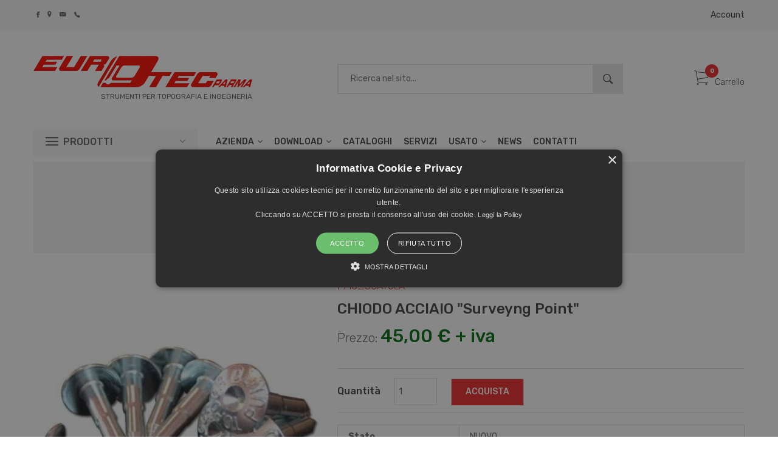

--- FILE ---
content_type: text/html
request_url: https://www.eurotecparma.com/prodotto/40/chiodo-acciaio-surveyng-point/
body_size: 9065
content:

 

<!DOCTYPE html>
<html lang="">
<head>


	<title>CHIODO ACCIAIO "Surveyng Point" - Vendita Online  | Eurotec S.n.c.</title>
	<meta content="Acquista Online CHIODO ACCIAIO "Surveyng Point" " name="keywords" />
	<meta content="ACCESSORI TOPOGRAFIA, CHIODI -CIPPI- SPRAY - Eurotec S.n.c. - Chiodo Acciaio "Survey Point" h cm. 5,5 Disponibile con altezza da 5,5 centimetri" name="description" />

	        <meta charset="utf-8">
        <meta http-equiv="x-ua-compatible" content="ie=edge">

        <meta name="viewport" content="width=device-width, initial-scale=1">
        <!-- Favicon -->

        <link rel="shortcut icon" type="image/png" href="/assets/img/favicon.ico" />
		
		<!-- all css here -->
        <link rel="stylesheet" href="/assets/css/bootstrap.min.css">
        <link rel="stylesheet" href="/assets/css/bundle.css">
        <link rel="stylesheet" href="/assets/css/plugins.css">
        <link rel="stylesheet" href="/assets/css/style.css">
        <link rel="stylesheet" href="/assets/css/responsive.css">
        <script src="/assets/js/vendor/modernizr-2.8.3.min.js"></script>


    
    


	
	<meta property="og:title" content="CHIODO ACCIAIO "Surveyng Point""/>
	<meta property="og:description" content="ACCESSORI TOPOGRAFIA - Acquista Online"/>
	<meta property="og:image" content="https://www.eurotecparma.com/dati/prodotti/imgprodotto_202205125024_chiodi.jpg"/>
	<meta property="fb:admins" content="495778633905126"/>
	<meta property="og:type" content="website"/>
	<meta property="og:url" content="https://www.eurotecparma.com/prodotto/40/chiodo-acciaio-surveyng-point/"/>
	<meta property="og:site_name" content="eurotecparma.com"/>
	            
	<link rel="image_src" href="https://www.eurotecparma.com/dati/prodotti/imgprodotto_202205125024_chiodi.jpg" />
	
	<link rel="canonical" href="https://www.eurotecparma.com/prodotto/40/chiodo-acciaio-surveyng-point/"/>
	
</head>

<body>






 <!-- Add your site or application content here -->
            
            
            <!--header area start-->
            <header class="header_area">
                <!--header top start-->
                <div class="header_top">
                    <div class="container">   
                        <div class="row align-items-center">

                            <div class="col-lg-6 col-md-6">
                                <div class="welcome_text">

<a href="https://www.facebook.com/Eurotec-Snc-151136138343339/" target="_blank"><i class="ion-social-facebook" aria-hidden="true"></i></a>
<a href="https://goo.gl/maps/YkVGUcvsjB5uhLXk6" target="_blank"><i class="ion-location" aria-hidden="true"></i></a>
<a href="mailto:info@eurotecparma.com"><i class="ion-ios-email" aria-hidden="true"></i></a>

<a href="tel:+390521244811"><i class="ion-ios-telephone"></i></a>


                                </div>
                            </div>
                            <div class="col-lg-6 col-md-6">
                                <div class="top_right text-right">
                                    <ul>
                                    
                                    	                                        
                                       <li class="top_links">
                                       		<a href="/profilo.php">Account </a>
                                       		
                                       		
                                            <ul class="dropdown_links">


                        					       
                        		           		<li><a href="/registrazione/">Registrati</a></li>
                        		            	<li><a href="/login/">Login</a></li>
                        		            

                                            </ul>
                                        </li> 
                                    </ul>
                                </div>   
                            </div>
                        </div>
                    </div>
                </div>
                <!--header top start-->
                
                <!--header middel start-->
                <div class="header_middel">
                    <div class="container">
                        <div class="row align-items-center">
                            
                            
                            <div class="col-lg-5 col-md-5">
                                <div class="logo">
                                    <a href="/index.php" title="EUROTEC Parma | Vendita Strumenti per topografia e ingegneria, Stazioni Totali e Gps"><img src="/assets/img/logo/logo.png" alt="EUROTEC Parma | Vendita Strumenti per topografia e ingegneria, Stazioni Totali e Gps">
                                    <br>
                                    <div style="font-size: 12px; color: #666; text-transform: uppercase; width: 100%; text-align: center;">

Strumenti per topografia e ingegneria
                                    </div>
                                    
                                    </a>
                                </div>
                            </div>
                            
                            
                            <div class="col-lg-5 col-md-5">
                                <div class="search_bar">
                                    <form action="/prodotti4.php" method="post" id="ricercaF" name="ricercaF">
                                         <input type="text" placeholder="Ricerca nel sito..." name="cerca" id="cerca" autocomplete="off" >
                                        <button type="submit"><i class="ion-ios-search-strong"></i></button>
                                    </form>
                                </div>
                            </div>
                            
                            <div class="col-lg-2 col-md-2">
                                <div class="cart_area">
									                                    <div class="cart_link">
                                        <a href="javascript:void(0)"><i class="ion-ios-cart-outline"></i>Carrello</a>
                                        <span class="cart_count">0</span>

                                		                                        
                                        
                                        
                                    </div>
                                </div>
                            </div>
                        </div>
                    </div>
                </div>
                <!--header middel end-->
                
                <!--header bottom satrt-->
                <div class="header_bottom sticky-header">
                    <div class="container">
                        <div class="row">
                            <div class="col-lg-3 col-md-5">
                                <div class="categories_menu">
                                        <div class="categories_title">
                                            <h2 class="categori_toggle">Prodotti</h2>
                                        </div>
                                        <div class="categories_menu_inner">
                                            <ul>
    
    
                    						                    						<li class="">
                        						<a href="/cat/26/gnss/" title="GNSS">GNSS</a>
                        						                    						</li>
                    						                    						<li class="">
                        						<a href="/cat/34/sicurezza/" title="SICUREZZA">SICUREZZA</a>
                        						                    						</li>
                    						                    						<li class="">
                        						<a href="/cat/27/stazioni-totali/" title="STAZIONI TOTALI">STAZIONI TOTALI</a>
                        						                    						</li>
                    						                    						<li class="">
                        						<a href="/cat/28/3d/" title="3D">3D</a>
                        						                    						</li>
                    						                    						<li class="">
                        						<a href="/cat/31/gis-forestale/" title="GIS-FORESTALE">GIS-FORESTALE</a>
                        						                    						</li>
                    						                    						<li class="">
                        						<a href="/cat/35/idrografia/" title="IDROGRAFIA">IDROGRAFIA</a>
                        						                    						</li>
                    						                    						<li class="">
                        						<a href="/cat/30/livelli-laser/" title="LIVELLI LASER">LIVELLI LASER</a>
                        						                    						</li>
                    						                    						<li class="">
                        						<a href="/cat/29/livelli-ottici/" title="LIVELLI OTTICI">LIVELLI OTTICI</a>
                        						                    						</li>
                    						                    						<li class="">
                        						<a href="/cat/25/progetti-speciali/" title="PROGETTI SPECIALI">PROGETTI SPECIALI</a>
                        						                    						</li>
                    						                    						<li class="categorie_list">
                        						<a href="/cat/14/accessori-topografia/" title="ACCESSORI TOPOGRAFIA">ACCESSORI TOPOGRAFIA</a>
                        						                        						<ul class="categories_mega_menu">		
                            						                            							<li>
                            								<a href="/sub/21/prismi-e-paline-portaprisma/" title="Vendita PRISMI e PALINE PORTAPRISMA">PRISMI e PALINE PORTAPRISMA</a>
                            							</li>
                            						                            							<li>
                            								<a href="/sub/35/batterie-per-stazioni-totali/" title="Vendita BATTERIE PER STAZIONI TOTALI">BATTERIE PER STAZIONI TOTALI</a>
                            							</li>
                            						                            							<li>
                            								<a href="/sub/32/target-tape-riflettenti/" title="Vendita TARGET TAPE RIFLETTENTI">TARGET TAPE RIFLETTENTI</a>
                            							</li>
                            						                            							<li>
                            								<a href="/sub/22/basette-e-treppiedi/" title="Vendita BASETTE E TREPPIEDI">BASETTE E TREPPIEDI</a>
                            							</li>
                            						                            							<li>
                            								<a href="/sub/23/chiodi--cippi--spray/" title="Vendita CHIODI -CIPPI- SPRAY">CHIODI -CIPPI- SPRAY</a>
                            							</li>
                            						                        						</ul>
                        						                    						</li>
                    						                    						<li class="">
                        						<a href="/cat/20/stadie-squadri-misuratori-stradali-e-livelle-digitali/" title="STADIE, SQUADRI, MISURATORI STRADALI E LIVELLE DIGITALI">STADIE, SQUADRI, MISURATORI STRADALI E LIVELLE DIGITALI</a>
                        						                    						</li>
                    						                    						<li class="">
                        						<a href="/cat/15/misuratori-laser/" title="MISURATORI LASER">MISURATORI LASER</a>
                        						                    						</li>
                    						                    						<li class="">
                        						<a href="/cat/18/software/" title="SOFTWARE">SOFTWARE</a>
                        						                    						</li>
                    						                    						<li class="">
                        						<a href="/cat/19/geotecnica/" title="GEOTECNICA">GEOTECNICA</a>
                        						                    						</li>
                    						                                            </ul>
                                        </div>
                                </div>
                            </div>
                            <div class="col-lg-9">
                                <div class="main_menu_inner">
                                    <div class="main_menu d-none d-lg-block"> 
                                        <ul>
            
  
                                          
                                        	 <li><a href="/azienda/">Azienda <i class="fa fa-angle-down"></i></a>
                                        	 	<ul class="sub_menu pages">
                                        			<li><a href="/azienda/">Azienda</a></li>
                                        			<li><a href="/laboratorio/">Laboratorio</a></li>
                                        			<li><a href="/staff/">Staff</a></li>
                                        		</ul>
                                        	 </li>
                                        	 
                                        	 
                                        	 
                                        	 
                    						 <li><a href="/documentazione/">Download <i class="fa fa-angle-down"></i></a>
                    							                    							<ul class="sub_menu pages">
                    								                    								<li><a href="/documentazione.php?idtipologia=9&lang=ita">Manuali</a></li>
                    								                    								<li><a href="/documentazione.php?idtipologia=12&lang=ita">Utilities</a></li>
                    								                    								
                    							</ul>
                    							                    						</li>
                    						<li><a href="/cataloghi/">Cataloghi</a></li>
                                        	 
  
  
  
      
      										  
  
  
                                            
                                            <li><a href="/servizi/">Servizi</a>
                                    		<ul class="sub_menu pages">
                                        		                                            	<li><a href="/servizi1_dettagli.php?idservizio=12">Assistenza tecnica Laboratorio</a></li>
                                            	                                            	<li><a href="/servizi1_dettagli.php?idservizio=19">Noleggio GPS, Stazioni Totali e Livelli Digitali</a></li>
                                            	                                            	<li><a href="/servizi1_dettagli.php?idservizio=20">Noleggio Pacometro</a></li>
                                            	                                            	<li><a href="/servizi1_dettagli.php?idservizio=18">Corsi</a></li>
                                            	                                            	<li><a href="/servizi1_dettagli.php?idservizio=13">Tessere Sconti</a></li>
                                            	                                            	<li><a href="/prodotti4.php?usato=1&lang=ita">Usato</a></li>
                                            </ul>
                                            </li>
                                            
                                            <li><a href="/prodotti4.php?usato=1&lang=ita">Usato <i class="fa fa-angle-down"></i></a>
                							                                           <ul class="sub_menu pages">
                    						                    						<li><a href="/usato-cat/26/gnss/" title="GNSS">GNSS</a></li>
                    						                    						</ul>
                    						                    						</li>
                                            
                                            
                                            <li><a href="/blog/">News</a></li>
                                            <li><a href="/contatti/">Contatti</a></li>
      
                                        </ul>

                                    </div>
                                    <div class="mobile-menu d-lg-none">
                                        <nav>  
                                            <ul>
			
  
                                          
                                        	 <li><a href="/azienda/">Azienda</a>
                                        	 	<ul>
                                        			<li><a href="/azienda/">Azienda</a></li>
                                        			<li><a href="/laboratorio/">Laboratorio</a></li>
                                        			<li><a href="/staff/">Staff</a></li>
                                        		</ul>
                                        	 </li>
                                        	 
   
                    						 <li><a href="/documentazione/">Download</a>
                    							                    							<ul>
                    								                    								<li><a href="/documentazione.php?idtipologia=9&lang=ita">Manuali</a></li>
                    								                    								<li><a href="/documentazione.php?idtipologia=12&lang=ita">Utilities</a></li>
                    								                    							</ul>
                    							                    						</li>
                    					    
                    					    <li><a href="/cataloghi/">Cataloghi</a></li>
                                        	 
  
  
                                            <li><a href="/prodotti4.php?usato=0&lang=ita">Prodotti <i class="fa fa-angle-down"></i></a>
                							                                           	<ul>
                    						                    						<li><a href="/cat/26/gnss/" title="GNSS">GNSS</a></li>
                    						                    						<li><a href="/cat/34/sicurezza/" title="SICUREZZA">SICUREZZA</a></li>
                    						                    						<li><a href="/cat/27/stazioni-totali/" title="STAZIONI TOTALI">STAZIONI TOTALI</a></li>
                    						                    						<li><a href="/cat/28/3d/" title="3D">3D</a></li>
                    						                    						<li><a href="/cat/31/gis-forestale/" title="GIS-FORESTALE">GIS-FORESTALE</a></li>
                    						                    						<li><a href="/cat/35/idrografia/" title="IDROGRAFIA">IDROGRAFIA</a></li>
                    						                    						<li><a href="/cat/30/livelli-laser/" title="LIVELLI LASER">LIVELLI LASER</a></li>
                    						                    						<li><a href="/cat/29/livelli-ottici/" title="LIVELLI OTTICI">LIVELLI OTTICI</a></li>
                    						                    						<li><a href="/cat/25/progetti-speciali/" title="PROGETTI SPECIALI">PROGETTI SPECIALI</a></li>
                    						                    						<li><a href="/cat/14/accessori-topografia/" title="ACCESSORI TOPOGRAFIA">ACCESSORI TOPOGRAFIA</a></li>
                    						                    						<li><a href="/cat/20/stadie-squadri-misuratori-stradali-e-livelle-digitali/" title="STADIE, SQUADRI, MISURATORI STRADALI E LIVELLE DIGITALI">STADIE, SQUADRI, MISURATORI STRADALI E LIVELLE DIGITALI</a></li>
                    						                    						<li><a href="/cat/15/misuratori-laser/" title="MISURATORI LASER">MISURATORI LASER</a></li>
                    						                    						<li><a href="/cat/18/software/" title="SOFTWARE">SOFTWARE</a></li>
                    						                    						<li><a href="/cat/19/geotecnica/" title="GEOTECNICA">GEOTECNICA</a></li>
                    						                    						</ul>
                    						                    						</li>
                                            
                    									
                                          	                                            
                                            <li><a href="/servizi/">Servizi</a>
                                    		<ul>
                                        		                                            	<li><a href="/servizi1_dettagli.php?idservizio=12">Assistenza tecnica Laboratorio</a></li>
                                            	                                            	<li><a href="/servizi1_dettagli.php?idservizio=19">Noleggio GPS, Stazioni Totali e Livelli Digitali</a></li>
                                            	                                            	<li><a href="/servizi1_dettagli.php?idservizio=20">Noleggio Pacometro</a></li>
                                            	                                            	<li><a href="/servizi1_dettagli.php?idservizio=18">Corsi</a></li>
                                            	                                            	<li><a href="/servizi1_dettagli.php?idservizio=13">Tessere Sconti</a></li>
                                            	                                            	<li><a href="/prodotti4.php?usato=1&lang=ita">Usato</a></li>
                                            </ul>
                                            </li>
                                            
                                            <li><a href="/blog/">News</a></li>
                                            <li><a href="/contatti/">Contatti</a></li>
                                        </ul>
                                        </nav>    
                                    </div>
                                </div> 
                            </div>
                            
                                                    </div>
                    </div>
                </div>
                <!--header bottom end-->
            </header>
            <!--header area end-->
            




	
	            <!--breadcrumbs area start-->
            <div class="breadcrumbs_area">
                <div class="container">   
                    <div class="breadcrumbs_inner">  
                        <div class="row">
                            <div class="col-12">
                                <div class="breadcrumb_content">
                                    <h3>CHIODO ACCIAIO "Surveyng Point"</h3>
                                    <ul>
                        	<li><a href="/index.php">Home</a></li>
                        	<li><i class="fa fa-angle-right"></i></li>
       			        	<li><a href="/articoli/" title="Prodotti"> Prodotti</a></li><li><i class="fa fa-angle-right"></i></li><li><a href="/cat/14/accessori-topografia/" title="ACCESSORI TOPOGRAFIA"> ACCESSORI TOPOGRAFIA</a></li><li><i class="fa fa-angle-right"></i></li><li><a href="/sub/23/chiodi--cippi--spray/" title="CHIODI -CIPPI- SPRAY"> CHIODI -CIPPI- SPRAY</a></li><li><i class="fa fa-angle-right"></i></li>        					<li>CHIODO ACCIAIO "Surveyng Point"</li>
                                    </ul>
                                </div>
                            </div>
                        </div>
                    </div>
                </div>         
            </div>
            <!--breadcrumbs area end-->	




	
		


<div class="single_product_wrapper">
                <div class="container">
                    <div class="row">
                        <div class="col-lg-5 col-md-6">
                            <div class="product_gallery">
                                <div class="tab-content produc_thumb_conatainer">
                                    <div class="tab-pane fade show active" id="p_tab1" role="tabpanel" >
                                        <div class="modal_img">
                                            <a href="#"><img src="/dati/prodotti/imgprodotto_202205125024_chiodi.jpg" alt="CHIODO ACCIAIO "Surveyng Point""></a>
                                        </div>
                                    </div>

                        			                                </div>
								
								                                
                            </div>
                        </div>
                        <div class="col-lg-7 col-md-6">
                            <div class="product_details">


                            
                            
                            	                                <div class="product_ratting">
                                    <ul><li><a href="#">F710_SCATOLA</a></li></ul>
                                </div>
                            	                            	
                            	
                                <h3>
                                
                                CHIODO ACCIAIO "Surveyng Point"                                <br><small></small>                                
                                </h3>
                                                                <div class="product_price">
                                    Prezzo: <span class="current_price">45,00 &euro; + iva</span>
                                                                    </div>
                                                                                                
                                
                                                               <div class="product_details_action">
                                	<form action="/shop/script_addcarrello_qta.php?idprodotto=40&pagina=dettagli" method="post">
                                    <div class="product_stock">
                                        <label>Quantità</label>
                                        <input min="1" value="1" max="100" type="number" id="qta" name="qta">
                                        <input class="button_inline" type="submit" name="send" value="ACQUISTA">
                                    </div>
                                    </form>
                                </div>
                                 
                                
                                
                                
                                        <div class="product_d_table">
                                                <table>
                                                    <tbody>
                                                    
                                                        <tr>
                                                            <td class="first_child">Stato</td>
                                                            <td>NUOVO </td>
                                                        </tr>                                                    
                                                    
                                                    	                                                        
                                                        <tr>
                                                            <td class="first_child">Categoria</td>
                                                            <td>
                                                            	ACCESSORI TOPOGRAFIA                                                            	 - CHIODI -CIPPI- SPRAY                                                             </td>
                                                        </tr>
                                                        
                                                                                                           
     	
                                                    </tbody>
                                                </table>
                                        </div>
                                
                                
                                
                               <div class="product_description">
									<p>Chiodo Acciaio "Survey Point" h cm. 5,5</p>
<p>Disponibile con <strong>altezza</strong> da <strong>5,5</strong> <strong>centimetri</strong></p>                               </div>
                               
                               

                            </div>
                        </div>
                    </div>
                </div>
            </div>
            <!--single product wrapper end-->




            <!--product info start-->
            <div class="product_d_info">
                <div class="container">   
                    <div class="row">
                        <div class="col-12">
                            <div class="product_d_inner">   
                                <div class="product_info_button">    
                                    <ul class="nav" role="tablist">
                                        <li >
                                            <a class="active" data-toggle="tab" href="#info1" role="tab" aria-controls="info" aria-selected="false">Descrizione</a>
                                        </li>
                                        <li>
                                             <a data-toggle="tab" href="#info2" role="tab" aria-controls="sheet" aria-selected="false">Spese di Spedizione</a>
                                        </li>
                                        <li>
                                           <a data-toggle="tab" href="#info3" role="tab" aria-controls="reviews" aria-selected="false">Contatti</a>
                                        </li>
                                    </ul>
                                </div>
                                <div class="tab-content">
                                
                                
                                
                                    <div class="tab-pane fade show active" id="info1" role="tabpanel" >
                                    
                                        <div class="product_d_table">
                                                <table>
                                                    <tbody>
                                                    	                                                        
                                                        <tr>
                                                            <td class="first_child">Categoria</td>
                                                            <td>
                                                            	ACCESSORI TOPOGRAFIA                                                            	 - CHIODI -CIPPI- SPRAY                                                             </td>
                                                        </tr>
                                                        
                                                       
     													     													 
                                                        
                                                        
                                                        
                                                    </tbody>
                                                </table>
                                        </div>
                                    
                                        <div class="product_info_content">
                                        <p>Chiodo topografico da 5,5 cm in acciaio temperato ad alta resistenza, con punto di collimazione. Confezione da 100pz. La testa del chiodo &egrave; bassa, con scritta "SURVEYNG POINT".</p>                                        </div>    
                                    </div>

                                    <div class="tab-pane fade" id="info2" role="tabpanel" >
                                        <div class="product_info_content">
                                            <p>Spedizioni tramite corriere in Italia: 10&euro; + IVA<br />Per Sardegna e Sicilia spedizioni : 15&euro; + IVA</p>
                                        </div>    
                                    </div>
                                    <div class="tab-pane fade" id="info3" role="tabpanel" >
                                        <div class="product_info_content">
											<h5>Contatti</h5>
										 <div class="footer_contact">
                                        
                                        <ul>
                                        	<li><a href="tel:+390521244811"><i class="ion-ios-telephone"></i> +39-0521-244811</a></li>
                                        	<li><a href="mailto:info@eurotecparma.com"><i class="ion-ios-email" aria-hidden="true"></i> info@eurotecparma.com</a></li>
                                        	<li><a href="https://goo.gl/maps/YkVGUcvsjB5uhLXk6" target="_blank"><i class="ion-location" aria-hidden="true"></i> P.le Lubiana, 11/a 43123 Parma</a></li>
                                  		</ul>
  
                                    </div>
                                    
                                        </div>    
                                    </div>                                    
                                    
                                </div>
                            </div>     
                        </div>
                    </div>
                </div>    
            </div>  
            <!--product info end-->


            
            
            
   <!--product area start-->
            <div class="produtc_area related_Product">
                <div class="container">
                    <div class="row">
                        <div class="col-12">
                            <div class="consoles_product_title">
                                <h3>Prodotti simili</h3>
                            </div>
                        </div>
                    </div>
                   <div class="row">
                        <div class="product_active owl-carousel">
                        	 
                                    <div class="col-lg-3">
                                        <div class="single_product"> 
                                            <div class="product_thumb">
                                                 <a href="/prodotto/234/chiodo-acciaio-surveyng-point/"><img src="/dati/prodotti/small_imgprodotto_202205124929_chiodi.jpg" alt=""></a>
                                                 <div class="btn_quickview">
                                                     <a href="/prodotto/234/chiodo-acciaio-surveyng-point/"><i class="ion-ios-eye"></i></a>
                                                </div>
                                            </div> 
                                            <div class="product_content">   
                             					<div class="product_ratting">ACCESSORI TOPOGRAFIA </div>
                                                 <h3><a href="/prodotto/234/chiodo-acciaio-surveyng-point/">CHIODO ACCIAIO "Surveyng Point"                                                  <br><small></small>                                                 </a></h3>
                                                                                                        	<span class="current_price">75.00&euro; + iva</span>
                                                    	                                                                                                    <div class="product_action">
                                                    <ul>
                                                                                                                <li class="product_cart"><a href="/prodotto/234/chiodo-acciaio-surveyng-point/" title="Acquista">Acquista</a></li>
                                                                                                            </ul>
                                                                                                    </div>
                                            </div>    
                                        </div>
                                    </div>
                             
                                    <div class="col-lg-3">
                                        <div class="single_product"> 
                                            <div class="product_thumb">
                                                 <a href="/prodotto/44/chiodini-zigrinati-con-rondella-rossa/"><img src="/dati/prodotti/small_prod_44_20220714132105.jpg" alt=""></a>
                                                 <div class="btn_quickview">
                                                     <a href="/prodotto/44/chiodini-zigrinati-con-rondella-rossa/"><i class="ion-ios-eye"></i></a>
                                                </div>
                                            </div> 
                                            <div class="product_content">   
                             					<div class="product_ratting">ACCESSORI TOPOGRAFIA </div>
                                                 <h3><a href="/prodotto/44/chiodini-zigrinati-con-rondella-rossa/">CHIODINI ZIGRINATI CON RONDELLA ROSSA                                                  <br><small></small>                                                 </a></h3>
                                                                                                        	<span class="current_price">25.00&euro; + iva</span>
                                                    	                                                                                                    <div class="product_action">
                                                    <ul>
                                                                                                                <li class="product_cart"><a href="/prodotto/44/chiodini-zigrinati-con-rondella-rossa/" title="Acquista">Acquista</a></li>
                                                                                                            </ul>
                                                                                                    </div>
                                            </div>    
                                        </div>
                                    </div>
                             
                                    <div class="col-lg-3">
                                        <div class="single_product"> 
                                            <div class="product_thumb">
                                                 <a href="/prodotto/235/chiodini-zigrinati-con-rondella-gialla/"><img src="/dati/prodotti/small_prod_235_20220714133406.jpg" alt=""></a>
                                                 <div class="btn_quickview">
                                                     <a href="/prodotto/235/chiodini-zigrinati-con-rondella-gialla/"><i class="ion-ios-eye"></i></a>
                                                </div>
                                            </div> 
                                            <div class="product_content">   
                             					<div class="product_ratting">ACCESSORI TOPOGRAFIA </div>
                                                 <h3><a href="/prodotto/235/chiodini-zigrinati-con-rondella-gialla/">CHIODINI ZIGRINATI CON RONDELLA GIALLA                                                  <br><small></small>                                                 </a></h3>
                                                                                                        	<span class="current_price">25.00&euro; + iva</span>
                                                    	                                                                                                    <div class="product_action">
                                                    <ul>
                                                                                                                <li class="product_cart"><a href="/prodotto/235/chiodini-zigrinati-con-rondella-gialla/" title="Acquista">Acquista</a></li>
                                                                                                            </ul>
                                                                                                    </div>
                                            </div>    
                                        </div>
                                    </div>
                             
                                    <div class="col-lg-3">
                                        <div class="single_product"> 
                                            <div class="product_thumb">
                                                 <a href="/prodotto/236/chiodini-zigrinati-con-rondella-blu/"><img src="/dati/prodotti/small_prod_236_20220714134606.jpg" alt=""></a>
                                                 <div class="btn_quickview">
                                                     <a href="/prodotto/236/chiodini-zigrinati-con-rondella-blu/"><i class="ion-ios-eye"></i></a>
                                                </div>
                                            </div> 
                                            <div class="product_content">   
                             					<div class="product_ratting">ACCESSORI TOPOGRAFIA </div>
                                                 <h3><a href="/prodotto/236/chiodini-zigrinati-con-rondella-blu/">CHIODINI ZIGRINATI CON RONDELLA BLU                                                  <br><small></small>                                                 </a></h3>
                                                                                                        	<span class="current_price">25.00&euro; + iva</span>
                                                    	                                                                                                    <div class="product_action">
                                                    <ul>
                                                                                                                <li class="product_cart"><a href="/prodotto/236/chiodini-zigrinati-con-rondella-blu/" title="Acquista">Acquista</a></li>
                                                                                                            </ul>
                                                                                                    </div>
                                            </div>    
                                        </div>
                                    </div>
                             
                                    <div class="col-lg-3">
                                        <div class="single_product"> 
                                            <div class="product_thumb">
                                                 <a href="/prodotto/48/spray-marcatore-fluorescente-colore-arancione--conf-12-pz/"><img src="/dati/prodotti/small_imgprodotto_202205192813_soppecarancione.jpg" alt=""></a>
                                                 <div class="btn_quickview">
                                                     <a href="/prodotto/48/spray-marcatore-fluorescente-colore-arancione--conf-12-pz/"><i class="ion-ios-eye"></i></a>
                                                </div>
                                            </div> 
                                            <div class="product_content">   
                             					<div class="product_ratting">ACCESSORI TOPOGRAFIA </div>
                                                 <h3><a href="/prodotto/48/spray-marcatore-fluorescente-colore-arancione--conf-12-pz/">SPRAY MARCATORE FLUORESCENTE colore ARANCIONE -conf. 12 pz                                                  <br><small>Soppec</small>                                                 </a></h3>
                                                                                                        	<span class="current_price">65.00&euro; + iva</span>
                                                    	                                                                                                    <div class="product_action">
                                                    <ul>
                                                                                                                <li class="product_cart"><a href="/prodotto/48/spray-marcatore-fluorescente-colore-arancione--conf-12-pz/" title="Acquista">Acquista</a></li>
                                                                                                            </ul>
                                                                                                    </div>
                                            </div>    
                                        </div>
                                    </div>
                             
                                    <div class="col-lg-3">
                                        <div class="single_product"> 
                                            <div class="product_thumb">
                                                 <a href="/prodotto/237/spray-marcatore-fluorescente-colore-rosso-fluo--conf-12-pz/"><img src="/dati/prodotti/small_imgprodotto_202205193036_soppecrossofluo.jpg" alt=""></a>
                                                 <div class="btn_quickview">
                                                     <a href="/prodotto/237/spray-marcatore-fluorescente-colore-rosso-fluo--conf-12-pz/"><i class="ion-ios-eye"></i></a>
                                                </div>
                                            </div> 
                                            <div class="product_content">   
                             					<div class="product_ratting">ACCESSORI TOPOGRAFIA </div>
                                                 <h3><a href="/prodotto/237/spray-marcatore-fluorescente-colore-rosso-fluo--conf-12-pz/">SPRAY MARCATORE FLUORESCENTE colore ROSSO FLUO -conf. 12 pz                                                  <br><small>Soppec</small>                                                 </a></h3>
                                                                                                        	<span class="current_price">65.00&euro; + iva</span>
                                                    	                                                                                                    <div class="product_action">
                                                    <ul>
                                                                                                                <li class="product_cart"><a href="/prodotto/237/spray-marcatore-fluorescente-colore-rosso-fluo--conf-12-pz/" title="Acquista">Acquista</a></li>
                                                                                                            </ul>
                                                                                                    </div>
                                            </div>    
                                        </div>
                                    </div>
                                                        

                        </div>      

                   </div>  

                </div>
            </div>
            <!--product area end-->
        
            
            
            <!--shipping area start-->
            <div class="shipping_area shipping_contact ">
                <div class="container">
                    <div class="shipping_contact">   
                        <div class="row">
                            <div class="col-lg-4 col-md-4">
                                <div class="single_shipping">
                                    <div class="shipping_icone">
                                        <span class="pe-7s-call"></span>
                                    </div>
                                    <div class="shipping_content">
                                        <h3>+39-0521-244811</h3>
                                        <p>Contattaci</p>
                                    </div>
                                </div>
                            </div>
                            <div class="col-lg-4 col-md-4">
                                <div class="single_shipping">
                                    <div class="shipping_icone">
                                        <span class="pe-7s-mail"></span>
                                    </div>
                                    <div class="shipping_content">
                                        <h3><a href="mailto:info@eurotecparma.com">info@eurotecparma.com</a></h3>
                                        <p>Scrivici</p>
                                    </div>
                                </div>
                            </div>
                            <div class="col-lg-4 col-md-4">
                                <div class="single_shipping column_3">
                                    <div class="shipping_icone">
                                        <span class="pe-7s-timer"></span>
                                    </div>
                                    <div class="shipping_content">
                                        <h3>Lun - Ven / 8:30-13:00 / 14:30-18:00</h3>
                                        <p>Orari di Apertura</p>
                                         </div>
                                </div>
                            </div>
                        </div>  
                        
                        <!--newsletter area start-->
                        <div class="newsletter_area">
                            <div class="row">
                                <div class="col-12">
                                    <div class="field_newsletter">
                                        <div class="newsletter_text">
                                            <h3>Newsletter</h3>
                                            <p>Registrati alla newsletter per rimanere aggiornato sulle nostre proposte</p>
                                        </div>
                                        <div class="subscribe_form">
                                            <form id="mc-form" class="mc-form footer-newsletter" action="/newsletter.php">
                                                <input id="mc-email" type="email" autocomplete="off" placeholder="Inserisci la tua mail..." />
                                                <button id="mc-submit">Iscriviti</button>
                                                <div class="email_icon">
                                                    <i class="icon-mail"></i>
                                                </div>
                                            </form>
                                            <!-- mailchimp-alerts Start -->

                                        </div>
                                    </div>
                                </div>
                            </div>
                        </div>
                        <!--newsletter area end-->
                    </div>    
                </div>
            </div>
            <!--shipping area end-->
            
            
            

            <!--footer area start-->
            <div class="footer_area">
                <div class="container">
                    <div class="footer_top">
                        <div class="row">
                        
                        
                        
                            <div class="col-lg-6 col-md-3 col-sm-12">
                                <div class="single_footer">
                                    <div class="footer_logo">
                                        <a href="/index.php" title="EUROTEC Parma | Vendita Strumenti per topografia e ingegneria, Stazioni Totali e Gps"><img src="/assets/img/logo/logo.png" alt="EUROTEC Parma | Vendita Strumenti per topografia e ingegneria, Stazioni Totali e Gps"></a>
                                    </div>
                                    <div class="footer_desc">
                						Vendita Stazioni Totali e Gps<br>
                						Servizio di noleggio, Riparazione e Certificazione Strumentazione 						            </div>
						                                            </div>
                            </div>
                            
                            
                            <div class="col-lg-2 col-md-3 col-sm-6">
                                <div class="single_footer">
                                    <h3>EUROTEC</h3>
                                    <ul>

                                		<li><a href="/azienda/">Azienda</a></li>
                                		<li><a href="/laboratorio/">Laboratorio</a></li>
                                		<li><a href="/staff/">Staff</a></li>

										<li><a href="/servizi/">Servizi</a></li>
     
                                         <li><a href="/blog/">News</a></li>
                                         <li><a href="/contatti/">Contatti</a></li>
                                         
                                         
                                         

                                         

                                    </ul>
                                </div>
                            </div>
                            
                            <div class="col-lg-2 col-md-3 col-sm-6">
                                <div class="single_footer">
                                    <h3>Download</h3>
                                    <ul>
        								        								<li><a href="documentazione.php?idtipologia=9&lang=ita" title="Download - Manuali">Manuali</a></li>
        								        								<li><a href="documentazione.php?idtipologia=12&lang=ita" title="Download - Utilities">Utilities</a></li>
        								        								<li><a href="/cataloghi/">Cataloghi</a></li>
                                    </ul>
                                    

                                    
                                                                        
                                    
                                </div>
                            </div>
                            

                            
                            
                            
                            <div class="col-lg-2 col-md-3 col-sm-6">
                                <div class="single_footer">

                                   
                                    <h3>E-Commerce</h3>
                                    <ul>
        								<li><a href="/spesedispedizione/">Spese di spedizione</a></li>
        								<li><a href="/comeordinare/">Condizioni di Vendita</a></li>
        								
        								    <li><a href="/shop_carrello.php">Carrello</a></li>
        								                        						
                        					       
                        		           		<li><a href="/registrazione/">Registrati</a></li>
                        		            	<li><a href="/login/">Login</a></li>
                        		                    								
        								
        								
                                    </ul>
                                    
                                                                        
                                    
                                </div>
                            </div>
                            
                            
                            
                            
                            
                        </div>
                    </div>
                    <div class="footer_bottom">
                        <div class="row">
                            <div class="col-12">
                                <div class="tag_block">
                                    <ul>

                    						                    						<li><a href="/cat/26/gnss/" title="GNSS">GNSS</a></li>
                    						                    						<li><a href="/cat/34/sicurezza/" title="SICUREZZA">SICUREZZA</a></li>
                    						                    						<li><a href="/cat/27/stazioni-totali/" title="STAZIONI TOTALI">STAZIONI TOTALI</a></li>
                    						                    						<li><a href="/cat/28/3d/" title="3D">3D</a></li>
                    						                    						<li><a href="/cat/31/gis-forestale/" title="GIS-FORESTALE">GIS-FORESTALE</a></li>
                    						                    						<li><a href="/cat/35/idrografia/" title="IDROGRAFIA">IDROGRAFIA</a></li>
                    						                    						<li><a href="/cat/30/livelli-laser/" title="LIVELLI LASER">LIVELLI LASER</a></li>
                    						                    						<li><a href="/cat/29/livelli-ottici/" title="LIVELLI OTTICI">LIVELLI OTTICI</a></li>
                    						                    						<li><a href="/cat/25/progetti-speciali/" title="PROGETTI SPECIALI">PROGETTI SPECIALI</a></li>
                    						                    						<li><a href="/cat/14/accessori-topografia/" title="ACCESSORI TOPOGRAFIA">ACCESSORI TOPOGRAFIA</a></li>
                    						                    						<li><a href="/cat/20/stadie-squadri-misuratori-stradali-e-livelle-digitali/" title="STADIE, SQUADRI, MISURATORI STRADALI E LIVELLE DIGITALI">STADIE, SQUADRI, MISURATORI STRADALI E LIVELLE DIGITALI</a></li>
                    						                    						<li><a href="/cat/15/misuratori-laser/" title="MISURATORI LASER">MISURATORI LASER</a></li>
                    						                    						<li><a href="/cat/18/software/" title="SOFTWARE">SOFTWARE</a></li>
                    						                    						<li><a href="/cat/19/geotecnica/" title="GEOTECNICA">GEOTECNICA</a></li>
                    						
                                    </ul>
                                </div>
                                <div class="footer_social">
                                    <ul>

                                        
                        <li><a href="tel:+390521244811"><i class="ion-ios-telephone"></i></a></li>
                        <li><a href="mailto:info@eurotecparma.com"><i class="ion-ios-email" aria-hidden="true"></i></a></li>
                        <li><a href="https://www.facebook.com/Eurotec-Snc-151136138343339/" target="_blank"><i class="ion-social-facebook" aria-hidden="true"></i></a></li>
                        <li><a href="https://goo.gl/maps/YkVGUcvsjB5uhLXk6" target="_blank"><i class="ion-location" aria-hidden="true"></i></a></li>
                  
                                        
                                        
                                    </ul>
                                </div>
                            </div>
                        </div>
                    </div>
                </div>
                <div class="copyright_area">
                    <div class="container">
                        <div class="row align-items-center">
                            <div class="col-lg-8 col-md-8">
                                <div class="copyright_content">
                                    <p>
                                    
                                    
                                    Copyright &copy; 2026, <a href="/topografiaeingegneriaparma/" title="Vendita Strumenti Topografici">Eurotec S.n.c.</a>. P.Iva 00724260344 | Iscrizione CCIA/R.E.A. N° 142497
                                    
                                    
| <a href="/privacy/">Privacy</a> | <a href="/cookie/">Cookie</a>
                                    
                                    </p>
                                </div>
                            </div>
                            <div class="col-lg-4 col-md-4">
                                <div class="footer-payment text-right">
                                    <a href="#"><img src="/assets/img/visha/payment.png" alt="Shop"></a>
                                </div>
                            </div>
                            
                        </div>
                    </div>
                </div>
            </div>
            <!--footer area end-->
            

                       

    
		
		<!-- all js here -->
        <script src="/assets/js/vendor/jquery-1.12.0.min.js"></script>
        <script src="/assets/js/popper.js"></script>
        <script src="/assets/js/bootstrap.min.js"></script>
        <script src="/assets/js/plugins.js"></script>
        <script src="/assets/js/main.js"></script>


	
	
  
   

 

  
<script type="text/javascript">
$('#orderby').change(function() {
	//var destinazione = setActionForm(this.value);
	var dest = $("#orderby").val();

		var destination = "https://www.eurotecparma.com//prodotti4_dettagli.php?&orderby="+dest;
	window.location = destination;
	});
</script> 


<script type="text/javascript" src="/assets/js/jquery.autocomplete.js"></script>
<script type="text/javascript">

	var cerca =  ["PRISMA UNIVERSALE CON MONTATURA IN METALLO","TECNIX FL505HV-G - DOPPIA PENDENZA AUTOMATICO","LEONARDO SOFTWARE HOUSE","TREPPIEDE ALLUMINIO LEGGERO PER LASER PICCOLI C\/ALZO CREMAGLIERA","Stonex S70G","LIVELLO OTTICO STONEX A30","STADIA TELESCOPICA 5M","STONEX S500","STONEX S800","RILEVATORE SENKO MULTIGAS MGT-P","VIY GPR","S40","APPLICAZIONI SPECIALI","Stonex UT12","Stonex Nemo110","KIT 35 STONEX 4.0","STONEX R180","STONEX X40GO","Stonex S80G","STONEX S590","STONEX R25","PRISMA LEICA PR-SET-A3","DISTO 3D","Novascan R630A\/800","STADIA TELESCOPICA 5M con 0 a terra","TRIMBLE SERIE S","TECNIX FL155 H-G - DOPPIA PENDENZA AUTOMATICO","LEICA BLK3D","Stonex Cube","STONEX X70GO","STONEX R120","PRISMA ORIGINALE TRIMBLE","DIGICORP INGEGNERIA","STONEX X120GO v2","SCLEROMETRO TECNIX DURO","DISTO S910","STADIA A STECCA IN LEGNO DA 3M","STONEX R40","MINI PRISMA ","ASTA PER LASER","DISTO D810","TRIMBLE C5 ","STONEX R20","STONEX X200GO","Mini prisma con Montatura in plastica e target riflettente 5cm","TECNIX FL 245 HV+","STONEX XVS","MISURATORE TELESCOPICO EASY FIX 5M","DISTO D510 ","MINI PRISMA CON MINI PALINA PR-MINI-POLE","TECNIX FL105H ","MULTI DIGIT PRO","Stonex F6","STONEX XFLY Lidar Solution","MINI PRISMA CON MINI PALINA ","CUSTODIA X  M10 MISURATORE STRADALE ","TECNIX GEO6X GREEN","TECNIX GEO6X-KIT","STONEX X100","MISURATORE STRADALE MECCANICO","DISTO X4","TECNIX GEO6X ","DISTO X3","PRISMA MONITORAGGIO CON CALOTTA DI PROTEZIONE","TECNIX GEO1X GREEN A LUCE FISSA","PRISMA MONITORAGGIO MINI ","DISTO D2 NEW","PALINA TELESCOPICA PORTA PRISMA 2.3M FAST LOCK ","Stonex S999 Dual Camera","STONEX S580","MISURATORE DI UMIDITA' PER MATERIALI DA COSTRUZIONE","LEICA DISTO D1","PALINA TELESCOPICA PORTA PRISMA 4.5M CLAMP LOCK ","Stonex S700A","PALINA TELESCOPICA PORTA PRISMA 5.5M CLAMP LOCK ","Stonex S880 Stakeout Camera","TREPPIEDE ORIGINALE LEICA PER DISTO","Stonex S850A","Stonex S900+","SUPPORTO PALINA PER DISTO","Stonex S900A New","Stonex S850+","Stonex S850","Stonex S980","Stonex S980+","STONEX S580+","STONEX S590","ADATTATORI","Stonex S990A","Stonex S990+","STONEX S7-G","TARGET TAPE 2 X 2","FESSURIMETRO STANDARD","FESSURIMETRO ANGOLARE","FESSURIMETRO PLUS","Trimble SX10  Stazione Totale Image Scanner","TARGET TAPE 4 X 4","TARGET TAPE 6 X 6","CONFEZIONE DA 50 PIASTRINE","CREPEMETRO ELETTRONICO","STADIA IDROMETRICA","STONEX R80","STONEX R15","NIKON NIVO M ","BATTERIE STAZIONI TOTALI e GPS","BASETTA CON PIOMBO OTTICO TECNIX","LIVELLO OTTICO NIKON","STONEX S4II","BASETTA SENZA PIOMBO OTTICO NERA"," ADATTATORE BASE RUOTABILE ","STONEX S7-G"," ADATTATORE BASE FISSO AD MA2","LIVELLO TECNIX NA32","TREPPIEDE IN LEGNO GIGANTE EUROTEC","TREPPIEDE IN LEGNO MEDIO EUROTEC","LAMINA PIANPARALLELA","TREPPIEDE IN ALLUMINIO EUROTEC","TREPPIEDE ALLUMINIO CON ELEVAZIONE MICROMETRICA EUROTEC","STONEX X300 ","GEODIST 80","GEODIST 60 GREEN","CHIODO ACCIAIO \"Surveyng Point\"","CHIODO ACCIAIO \"Surveyng Point\"","CHIODO ACCIAIO BOMBATO CON RONDELLA","CHIODO IN ACCIAIO ZIGRINATO cm 4,5","CHIODINI ZIGRINATI CON RONDELLA ROSSA","CHIODINI ZIGRINATI CON RONDELLA GIALLA","CHIODINI ZIGRINATI CON RONDELLA BLU","SPRAY MARCATORE FLUORESCENTE colore ARANCIONE -conf. 12 pz","SPRAY MARCATORE FLUORESCENTE colore ROSSO FLUO -conf. 12 pz","SPRAY MARCATORE FLUORESCENTE colore GIALLO FLUO -conf. 12 pz","SPRAY MARCATORE FLUORESCENTE colore BLU -conf. 12 pz","SPRAY MARCATORE FLUORESCENTE colore VERDE FLUO-conf. 12 pz","CIPPI DI CONFINE FENO","CIPPI X GRIP","SQUADRO A PRISMA COMPLETO DI ADATTATORE E BASTONE","GNSS","SICUREZZA","STAZIONI TOTALI","3D","GIS-FORESTALE","IDROGRAFIA","LIVELLI LASER","LIVELLI OTTICI","PROGETTI SPECIALI","ACCESSORI TOPOGRAFIA","STADIE, SQUADRI, MISURATORI STRADALI E LIVELLE DIGITALI","MISURATORI LASER","SOFTWARE","GEOTECNICA","Disto Leica","Stonex","Tecnix","Soppec","Eurotec","Trimble","Senko"];

	$("#cerca").autocomplete({
	    lookup: cerca,
	    minLength: 2,
	});

$( ".autocomplete-suggestions" ).click(function() {
	$( "#ricercaF" ).submit();
});

</script>




<script type="text/javascript" charset="UTF-8" src="//cdn.cookie-script.com/s/cd7d042a39678e8c4f5ff603a8f5b8b8.js"></script>





							
							
</body>
</html>






--- FILE ---
content_type: text/css
request_url: https://www.eurotecparma.com/assets/css/style.css
body_size: 122338
content:
/*-----------------------------------------------------------------------------------

    Template Name: Cigar - eCommerce Bootstrap4 Template
    Description: This is html5 template
    Version: 1.0

-----------------------------------------------------------------------------------
    
    [Table of contents] 
	
    1. Template default css (assets/css/bundle.css)
    2. Home 1 Header css here
        2.1 header top css here
		2.2 header bottom css here
		2.3 Categories menu css here
		2.4 main menu css here
		2.5 contact phone  css here
		2.6 shipping area css here 
		2.7 categorie banner css here
		2.8 countdown product css here
		2.9 banner area css here
		2.10 product area css here
		2.11 discount banner css here
		2.12 consoles product css here
		2.13 custom product css here
        2.14 brand area css here 
        2.15newsletter area start
        2.16 shipping contact css here
        2.17 footer area css here
	3. mobail menu css here 
	4. modal css here
	5. newsletter popup css here
	6. home two css here
	7. home three css here
	8. home four css here 
	9. shop page css here
	10. product page css here
	11. product info css here
	12. about page css here
	13. cart page css here
	14. checkout page css here
	15. wishlist css here
	16. contact page css here
	17. faq page css here
	18. my account css here 
	19. login page css here
    20. portfolio page css here
    21. blog page css here
    22. blog details css here
    23. blog fullwidth css here
    24. services page css here
    25. product slider css here
    26. 404 page css here
    27. compare css here
   
-----------------------------------------------------------------------------------*/
/*---------
    Temaplet Style css here
-----------*/



/* 2. Home 1 Header css here */

/* 2.1 header top css here */
.sticky-header.sticky {
	position: fixed;
	z-index: 9;
	width: 100%;
	top: 0;
    background: rgba(255,255,255,0.9);
	-webkit-box-shadow: 0 1px 3px rgba(0,0,0,0.11);
	box-shadow: 0 1px 3px rgba(0,0,0,0.11);
	-webkit-animation-name: fadeInDown;
	animation-name: fadeInDown;
	-webkit-animation-duration: 900ms;
	animation-duration: 900ms;
	-webkit-animation-timing-function: cubic-bezier(0.2, 1, 0.22, 1);
	animation-timing-function: cubic-bezier(0.2, 1, 0.22, 1);
	-webkit-animation-delay: 0s;
	animation-delay: 0s;
	-webkit-animation-iteration-count: 1;
	animation-iteration-count: 1;
	-webkit-animation-direction: normal;
	animation-direction: normal;
	-webkit-animation-fill-mode: none;
	animation-fill-mode: none;
	-webkit-animation-play-state: running;
	animation-play-state: running;
    padding: 15px 0px;
}

.sticky-header.sticky .main_menu ul li ul.sub_menu {
	top: 132%;
}
.sticky-header.sticky .main_menu ul li ul.mega_menu {
	top: 132%;
}
.sticky-header.sticky .contact_phone {
	top: 2px;
}
.header_top {
	background: #f7f7f7;
}
.welcome_text p {
	color: #444444;
}

.welcome_text i {
	padding: 3px 5px;
}


.top_right > ul > li{
	display: inline-block;
    position: relative;
    padding-left: 20px;
	margin-left: 20px;
    
}
.top_right > ul > li::before {
	position: absolute;
	content: "";
	width: 1px;
	height: 15px;
	background: #999;
	top: 16px;
	left: 0px;
}
.top_right > ul > li:first-child::before {
	display: none;
}
.top_right > ul > li:first-child {
	padding-left: 0;
	margin-left: 0;
}
.top_right > ul > li > a {
	color: #444444;
	text-transform: capitalize;
	line-height: 49px;
	font-size: 14px;
	cursor: pointer;
	display: block;
}
.top_right > ul > li > a i {
	margin-left: 4px;
	font-size: 10px;
}

.top_right > ul > li:hover > a,.dropdown_currency li a:hover,.dropdown_language li a:hover,.dropdown_links li a:hover {
    color:  #EC2C2C;
}
.dropdown_currency, .dropdown_language, .dropdown_links {
	position: absolute;
	background: #fff;
	-webkit-box-shadow: 0 0 5px rgba(0,0,0,0.2);
	box-shadow: 0 0 5px rgba(0,0,0,0.2);
	min-width: 120px;
	text-align: center;
	top: 100%;
	max-height: 0;
	-webkit-transition: all .3s ease-out;
	transition: all .3s ease-out;
	overflow: hidden;
	right: 0;
	z-index: 9999;
}
.dropdown_currency li,.dropdown_language li,.dropdown_links li {
	border-bottom: 1px solid #ddd;
	line-height: 36px;
}
.dropdown_currency li a, .dropdown_language li a, .dropdown_links li a {
	color: #888888;
	text-transform: uppercase;
	font-size: 12px;
	display: block;
}
.dropdown_currency li:last-child,.dropdown_language li:last-child,.dropdown_links li:last-child{
    border-bottom: 0;
}
.dropdown_currency.open,.dropdown_language.open,.dropdown_links.open {
	max-height: 150px;
}
.top_right ul li a img {
	margin-right: 5px;
}
/*header top css end*/


/* 2.2 header bottom css here */
.header_middel {
	padding: 40px 0;
}
.search_bar form {
	width: 100%;
	position: relative;
}
.search_bar input {
	height: 50px;
	line-height: 50px;
	padding: 0px 70px 0 20px !important;
	width: 100%;
	border: 2px solid #e7e7e7;
	background: transparent;
}
.search_bar button {
	background: #e7e7e7;
	position: absolute;
	right: 0;
	height: 100%;
	top: 0;
	border: 0;
	color: #444444;
	font-size: 22px;
	width: 50px;
	cursor: pointer;
	-webkit-transition: .3s;
	transition: .3s;
	line-height: 52px;
}
.search_bar button:hover{
    background: #444444;
    color: #f7f7f7;
}
.cart_area {
	display: -webkit-box;
	display: -ms-flexbox;
	display: flex;
	-webkit-box-pack: end;
	-ms-flex-pack: end;
	justify-content: flex-end;
}
.wishlist_link a {
	font-size: 32px;
	color: #444444;
}
.wishlist_link > a:hover,.cart_link > a:hover{
    color:  #EC2C2C;
} 
.cart_link {
	margin-left: 40px;
    position: relative;
}
.cart_link a i {
	font-size: 32px;
    margin-right: 10px;
}
.cart_link a {
	font-size: 14px;
	font-weight: 300;
	text-transform: capitalize;
	color: #444444;
}
.cart_link span.cart_count {
	position: absolute;
	top: -6px;
	left: 18px;
}
.cart_link span.cart_count {
	min-width: 22px;
	min-height: 22px;
	line-height: 22px;
	background:  #EC2C2C;
	border-radius: 100%;
	color: #ffffff;
	font-size: 10px;
	font-weight: 700;
	text-align: center;
	display: inline-block;
}
.mini_cart {
	position: absolute;
	width: 300px;
	background: #fff;
	-webkit-box-shadow: 0 0 20px 5px rgba(0,0,0,0.1);
	box-shadow: 0 0 20px 5px rgba(0,0,0,0.1);
	z-index: 999;
	right: 0;
	top: 100%;
	padding: 25px 20px 30px;
	top: 100%;
	display: none;
}
.cart_img {
	width: 30%;
	float: left;
	border: 1px solid #ddd;
	margin-right: 10px;
}
.cart_info form {
	display: -webkit-box;
	display: -ms-flexbox;
	display: flex;
	-webkit-box-align: center;
	-ms-flex-align: center;
	align-items: center;
}
.cart_info input {
	width: 47px;
	border: 0;
	background: transparent;
}
.cart_info {
	width: 66%;
	float: right;
}
.cart_info a {
	font-weight: 500;
}
.cart_info a:hover{
    color:  #EC2C2C;
}
.cart_item {
	overflow: hidden;
	padding: 20px 0;
	border-bottom: 1px solid #ddd;
}
.cart_button a {
	text-transform: uppercase;
	border-radius: 25px;
	font-weight: 500;
	color: #ffffff;
	background: #444444;
	display: block;
	text-align: center;
	line-height: 20px;
	margin-bottom: 0;
	padding: 11px 0px 9px;
}
.cart_button a:hover{
    background:  #EC2C2C;
}
.cart_button.checkout {
	padding-bottom: 20px;
	border-bottom: 1px solid #ddd;
}
.cart_button.view_cart {
	padding-top: 20px;
}
.items_nunber span {
	text-transform: capitalize;
	color: #242424;
}
.items_nunber {
	margin-bottom: 12px;
}
/*header bottom css end*/



/*-- 2.3 Categories menu css here --*/
.categories_menu {
	position: relative;
}
.categories_title h2 {
	font-size: 16px;
	font-weight: 500;
	line-height: 34px;
	text-transform: uppercase;
	color: #666;
	cursor: pointer;
	padding: 6px 0;
	margin-bottom: 0;
	display: inline-block;
}

.categories_title img {
	margin-right: 5px;
}
.categories_menu_inner {
	padding: 8px 0 0;
	border-left: 1px solid #ddd;
	border-right: 1px solid #ddd;
	background: #fff;
	position: absolute;
	width: 100%;
	top: 100%;
	z-index: 9;
	display: none;
}
.categories_title {
	background: #f7f7f7;; /* #EC2C2C; */
	padding-left: 49px;
	position: relative;
	cursor: pointer;
}
.categories_title::before {
	content: "\f394";
	color: #666;
	display: inline-block;
	font-family: Ionicons;
	position: absolute;
	font-size: 28px;
	line-height: 0px;
	top: 23px;
	left: 20px;
}
.categories_title::after{
    content: "\f3d0";
	color: #666;
	display: inline-block;
	font-family: Ionicons;
	position: absolute;
	font-size: 14px;
	line-height: 0px;
	top: 22px;
	right: 20px;
}
.categories_title.active::after {
	-webkit-transform: rotate(180deg);
	transform: rotate(180deg);
}
.categories_menu.categorie_page_menu.right_categorie {
	margin-top: 22px;
}
.categories_menu_inner ul li a:hover,.categories_menu_inner ul li ul.categories_mega_menu > li > a:hover{
    color:  #EC2C2C;
}
.categories_menu_inner > ul > li > a {
	font-size: 13px;
	color: #444444;
	line-height: 30px;
	text-transform: capitalize;
	font-weight: 400;
	display: block;
	cursor: pointer;
	border-bottom: 1px solid #ddd;
}
.categories_menu_inner > ul > li.has-sub > a.open{
    border-bottom: 1px solid #ddd;
}
.categories_menu_inner > ul > li:last-child > a{
    border-bottom: 0;
}
.categories_menu_inner > ul > li > a:focus {
	color:  #EC2C2C !important;
}

.categories_menu_inner ul li.categorie_list ul.categories_mega_menu > li {
	padding: 0;
	width: 50%;
	margin-bottom: 15px;
}
.categories_menu_inner ul li.categorie_list ul.categories_mega_menu {
	padding: 20px 20px 5px;
}
.categories_menu_inner ul li a i.fa-angle-right {
	float: right;
	color: #444444;
	font-size: 15px;
	line-height: 35px;
    transition: .3s;
    -webkit-transition: .3s;
}
.categories_menu_inner > ul > li {
	position: relative;
	padding: 0 15px;
}
.categories_menu_inner ul li ul.categories_mega_menu {
	position: absolute;
	left: 120%;
	width: 720px;
	-webkit-box-shadow: 1px 0 6px 0 rgba(0,0,0,0.3);
	box-shadow: 1px 0 6px 0 rgba(0,0,0,0.3);
	background: #fff;
	padding: 20px 20px 16px;
	overflow: hidden;
	top: 0;
	-webkit-transition: .3s;
	transition: .3s;
	z-index: 99;
	opacity: 0;
	visibility: hidden;
}
.categories_menu_inner ul li ul.categories_mega_menu.open {
	opacity: 1;
	visibility: visible;
	left: 100%;
}
.categories_menu_inner ul li ul.categories_mega_menu > li{
    padding: 0 15px;
    width: 25%;
	float: left;
}

.categories_menu_inner ul li ul.categories_mega_menu > li > a {
	line-height: 30px;
	font-size: 14px;
	font-weight: 700;
	color: #444444;
	text-transform: uppercase;
	display: block;
	margin-bottom: 5px;
}
.categorie_sub_menu ul li a {
	color: #444444;
	text-transform: capitalize;
	display: block;
	font-size: 14px;
	font-weight: 400;
	line-height: 38px;
}

.categories_menu_inner ul li ul.categories_mega_menu.column_3 {
	width: 550px;
}
.categories_menu_inner ul li ul.categories_mega_menu.column_3 > li {
	width: 33.33%;
}
.categories_menu_inner ul li ul.categories_mega_menu.column_2 {
	width: 400px;
}
.categories_menu_inner ul li ul.categories_mega_menu.column_2 > li {
	width: 50%;
}
.categorie_sub {
	opacity: 0;
	z-index: 999;
	position: absolute;
	width: 101%;
	left: -1px;
	border: lef;
	border-left: 1px solid #ddd;
	border-right: 1px solid #ddd;
	border-bottom: 1px solid #ddd;
	background: #fff;
	-webkit-transition: .3s;
	transition: .3s;
	top: 65%;
	visibility: hidden;
}
.categorie_sub.open {
	top: 95%;
	opacity: 1;
	visibility: visible;
}
.categories_menu_inner ul li.has-sub > a::before {
	position: absolute;
	content: "\f055";
	font-family: FontAwesome;
	top: 0;
	right: 20px;
	font-size: 18px;
	pointer-events: none;
}
.categories_menu_inner ul li.has-sub > a.open::before{
    content: "\f056";
}
.categories_menu_inner ul li.has-sub ul.categorie_sub li a {
	text-transform: uppercase;
	font-size: 13px;
	font-weight: 400;
	padding-bottom: 16px;
	padding-left: 15px;
	display: block;
}
.categories_menu_inner ul li.has-sub {
	border-bottom: 1px solid #ddd;
	padding-bottom: 10px;
}

    .categories_menu_inner ul li ul.categories_mega_menu > li:first-child {
        padding-left: 0;
    }
    .categories_menu_inner ul li ul.categories_mega_menu > li:last-child {
        padding-right: 0;
    }

 
/*-- 2.7 Categories menu css end --*/


/* 2.4 main menu css here */
.main_menu > ul > li {
	display: inline-block;
	position: static;
}
.main_menu > ul > li > a {
	color: #444444;
	display: block;
	font-size: 14px;
	font-weight: 500;
	text-transform: uppercase;
	height: 45px;
	line-height: 45px;
	padding: 0 8px;
}
.main_menu > ul > li:hover > a,.main_menu > ul > li.active > a,.search_area form button:hover{
    color:  #EC2C2C;
}
.main_menu > ul > li:first-child > a {
	padding-left: 0;
}
.main_menu ul li a i {
	margin-left: 2px;
}
.main_menu ul li ul.sub_menu {
	position: absolute;
	min-width: 220px;
	padding: 30px 25px;
	background: #fff;
	-webkit-box-shadow: 0 0 10px 0 rgba(0,0,0,0.1);
	box-shadow: 0 0 10px 0 rgba(0,0,0,0.1);
	left: 0;
	right: auto;
	-webkit-transform-origin: 0 0 0;
	transform-origin: 0 0 0;
	-webkit-transform: scaley(0);
	transform: scaley(0);
	opacity: 0;
	visibility: hidden;
	-webkit-transition: .4s;
	transition: .4s;
	z-index: 9;
}
.main_menu ul li:hover .sub_menu,.main_menu ul li:hover .mega_menu {
	opacity: 1;
	visibility: visible;
	-webkit-transform: scaley(1);
	transform: scaley(1);
}
.main_menu ul li ul li.active a,.main_menu ul li ul li a:hover{
    color:  #EC2C2C;
}
.main_menu > ul > li > ul > li > a {
	color: #444444;
	font-size: 14px;
	text-transform: capitalize;
	line-height: 18px;
	margin-bottom: 15px;
	display: block;
	font-weight: 500;
}
.main_menu > ul > li > ul.sub_menu > li:last-child > a {
	margin-bottom: 0;
}
.main_menu > ul > li > ul.mega_menu li ul li:last-child a {
	margin-bottom: 0;
}

.main_menu ul li ul.mega_menu {
	position: absolute;
	min-width: 100%;
	padding: 30px 25px;
	background: #fff;
	-webkit-box-shadow: 0 0 10px 0 rgba(0,0,0,0.1);
	box-shadow: 0 0 10px 0 rgba(0,0,0,0.1);
	left: 0;
	right: auto;
	-webkit-transform-origin: 0 0 0;
	transform-origin: 0 0 0;
	-webkit-transform: scaley(0);
	transform: scaley(0);
	opacity: 0;
	visibility: hidden;
	-webkit-transition: .4s;
	transition: .4s;
	z-index: 9;
}

.main_menu > ul > li > ul.mega_menu > li {
	width: 33%;
	float: left;
}
.main_menu > ul > li > ul.mega_menu > li > a {
	text-transform: uppercase;
}
.main_menu > ul > li > ul.mega_menu li ul li a {
	color: #555;
	font-size: 13px;
	line-height: 18px;
	margin-bottom: 15px;
	display: block;
	text-transform: capitalize;
}
.main_menu > ul > li > ul.mega_menu li  ul li a:hover{
    color:  #EC2C2C;
}
.main_menu ul li ul.sub_menu.pages {
	left: inherit;
	right: inherit;
}

/*main menu css end*/


/* 2.5 contact phone  css here */
.contact_phone {
	display: -webkit-box;
	display: -ms-flexbox;
	display: flex;
	-webkit-box-pack: end;
	-ms-flex-pack: end;
	justify-content: flex-end;
	position: relative;
	top: -8px;
}
.contact_icone span {
	color:  #EC2C2C;
	font-size: 40px;
}
.contact_number {
	margin-left: 7px;
}
.contact_number p {
	font-size: 14px;
	color: #444444;
	font-weight: 300;
	line-height: 18px;
}
.contact_number span{
    font-size: 15px;
    color: #444444;
    font-weight: 500;
}
/*contact phone  css end*/


/*slider area css here*/
.single_slider.slider_one {
	/*
	background: url(../img/slider/slider1.jpg);
	background-size: cover;
	*/
	background-size: 100% auto;
	background-repeat: no-repeat;
	background-attachment: scroll;
	background-position: center center;

}


@media (min-width: 600px) and (max-width: 900px) {
	.single_slider.slider_one { background-size: 100% auto; }
}
@media (max-width: 600px) {
	.single_slider.slider_one { 	background-size: 100% auto;  }
	.owl-carousel.owl-drag .owl-item { max-height: auto;}
}

/* per le slide */



@media (max-width: 900px) { .single_slider.slider_one { height: 300px;  } }
@media (max-width: 850px) { .single_slider.slider_one { height: 290px;  } }
@media (max-width: 800px) { .single_slider.slider_one { height: 275px;  } }
@media (max-width: 750px) { .single_slider.slider_one { height: 260px;  } }
@media (max-width: 700px) { .single_slider.slider_one { height: 240px;  } }
@media (max-width: 650px) { .single_slider.slider_one { height: 220px;  } }
@media (max-width: 600px) { .single_slider.slider_one { height: 200px;  } }
@media (max-width: 550px) { .single_slider.slider_one { height: 185px;  } }
@media (max-width: 500px) { .single_slider.slider_one { height: 170px;  } }
@media (max-width: 450px) { .single_slider.slider_one { height: 150px;  } }
@media (max-width: 380px) { .single_slider.slider_one { height: 120px;  } }




.single_slider.slider_two {
	background: url(../img/slider/slider2.jpg);
    background-repeat: no-repeat;
	background-attachment: scroll;
	background-position: center center;
	background-size: cover;
}
.single_slider .row {
	height: 650px;
}

.single_slider.slider_one .slider_content h1 {
	text-transform: uppercase;
	font-size: 26px;
	color: #444444;
	font-weight: 500;
	line-height: 52px;
}
.single_slider.slider_one .slider_content h1 strong {
	font-size: 40px;
	font-weight: 500;
}
.slider_content h3 {
	font-size: 22px;
	text-transform: uppercase;
	color: #444444;
	margin-bottom: 16px;
}
.slider_content h2 {
	color:  #EC2C2C;
	font-size: 50px;
	line-height: 1;
	font-weight: 700;
	letter-spacing: 0;
	text-transform: uppercase;
	margin-bottom: 16px;
}
.slider_content p {
	text-transform: uppercase;
	font-size: 20px;
	margin-bottom: 25px;
    color: #444444;
}
.slider_content a{
    background: transparent;
    color:  #EC2C2C;
    font-size: 14px;
    font-weight: 500;
    text-transform: uppercase;
    display: inline-block;
    line-height: 2.65;
    padding: 1px 41.68px;
    border: 2px solid  #EC2C2C;
    border-radius: 3px 3px;
}
.slider_content a:hover,.slider_area.owl-carousel .owl-nav div:hover{
    background:  #EC2C2C;
    color: #fff;
}
.single_slider.slider_two .slider_content h1 {
	text-transform: capitalize;
	color: #fff;
	font-size: 35px;
	line-height: 52px;
}
.single_slider.slider_two .slider_content h1 strong {
	text-transform: uppercase;
	font-size: 36px;
	font-weight: 500;
}
.single_slider.slider_two .slider_content h3,.single_slider.slider_two .slider_content p {
	color: #fff;
}
.slider_area.owl-carousel .owl-nav div {
	position: absolute;
	top: 50%;
	-webkit-transform: translatey(-50%);
	transform: translatey(-50%);
	left: 40px;
	width: 42px;
	height: 42px;
	background: #fff;
	text-align: center;
	line-height: 42px;
	font-size: 20px;
	border-radius: 50%;
    opacity: 0;
    -webkit-transition: .3s;
    transition: .3s;
}

.slider_area.owl-carousel .owl-nav div.owl-next{
    right: 40px;
    left: auto;
}
.slider_area.owl-carousel:hover .owl-nav div{
    opacity: 1;
}
.active .slider_content h1,.active .slider_content h3,.active .slider_content h2,.active .slider_content p,.active .slider_content a  {
	-webkit-animation-name: bounceInLeft;
	animation-name: bounceInLeft;
	-webkit-animation-fill-mode: both;
	animation-fill-mode: both;
	-webkit-animation-duration: 1.5s;
	animation-duration: 1.5s;
	-webkit-animation-delay: 0.3s;
	animation-delay: 0.3s;
}
.active .slider_content h3{
    -webkit-animation-delay: 0.5s;
    animation-delay: 0.5s;
}
.active .slider_content h2{
    -webkit-animation-delay: 0.7s;
    animation-delay: 0.7s;
}
.active .slider_content p{
    -webkit-animation-delay: 0.9s;
    animation-delay: 0.9s;
}
.active .slider_content a{
    -webkit-animation-delay: 1.2s;
    animation-delay: 1.2s;
}
.slider_area.owl-carousel .owl-dots .owl-dot {
	width: 10px;
	height: 10px;
	display: inline-block;
	background: #ddd;
	margin: 0 5px;
	border-radius: 50%;
	-webkit-transition: .3s;
	transition: .3s;
}
.slider_area.owl-carousel .owl-dots {
	position: absolute;
	bottom: 20px;
	width: 100%;
	text-align: center;
}
.slider_area.owl-carousel .owl-dots .owl-dot.active {
	width: 40px;
	background:  #EC2C2C;
	border-radius: 24px;
}
/*slider area css end*/


/* 2.6 shipping area css here */
.shipping_area {
	padding: 45px 0 40px;
}
.single_shipping {
	display: -webkit-box;
	display: -ms-flexbox;
	display: flex;
	-webkit-box-pack: center;
	-ms-flex-pack: center;
	justify-content: center;
	position: relative;
}
.shipping_icone span {
	color:  #EC2C2C;
	font-size: 48px;
	line-height: 48px;
}
.shipping_content h3 {
	font-weight: 500;
	text-transform: capitalize;
	font-size: 16px;
	margin: 0;
	line-height: 24px;
	color: #333333;
}
.shipping_content p {
	font-size: 14px;
	font-weight: 300;
	color: #666666;
}
.shipping_icone {
	margin-right: 20px;
    -webkit-transition: .5s;
    transition: .5s;
}
.single_shipping::before {
	position: absolute;
	content: "";
	width: 1px;
	height: 50px;
	background: #ddd;
	right: -16px;
	top: 0;
}
.shipping_icone img {
	height: 90px;
	width: auto;
	max-width: none;
}
.single_shipping:hover .shipping_icone{
	/*
    -webkit-transform: rotatex(360deg);
    transform: rotatex(360deg);
    */
}
.single_shipping.column_3::before {
	display: none;
}
.shipping_inner {
	border: 1px solid #ddd;
	padding: 30px 0;
}

/*shipping area css end*/


/* 2.7 categorie banner css here */
.banner_area {
	margin-bottom: 13px;
}
.categorie_banner {
	margin-bottom: 45px;
}
.categorie_banner_title h3 {
	padding: 0 0 15px;
	color: #444444;
	text-transform: capitalize;
	font-weight: 500;
	font-size: 20px;
	line-height: 24px;
	display: inline-block;
	position: relative;
	margin-bottom: 0;
}
.categorie_banner_title {
	margin-bottom: 30px;
	border-bottom: 1px solid #ddd;
}
.categorie_banner_title h3::before{
   content: "";
    width: 70px;
    height: 2px;
    background:  #EC2C2C;
    position: absolute;
    bottom: 0;
    left: 0;
    right: 0;
}
.categorie_banner_active.owl-carousel .col-lg-3 {
	min-width: 100%;
	-webkit-box-flex: 100%;
	-ms-flex: 100%;
	flex: 100%;
}
.categorie_banner_thumb {
	position: relative;
}
.categorie_banner_thumb img{
    -webkit-transition: .3s;
    transition: .3s;
}
.categorie_banner_thumb img:hover{
    opacity: 0.8;
}
.categorie_banner_content {
	position: absolute;
	top: 0;
	padding: 30px 20px;
	left: 0;
}
.categorie_banner_content h3 {
	color: #444444;
	font-size: 16px;
	line-height: 24px;
	font-weight: 500;
	text-transform: capitalize;
    margin-bottom: 15px;
}
.categorie_banner_content ul li a {
	color: #666666;
	font-size: 14px;
	line-height: 28px;
	text-transform: capitalize;
	font-weight: 400;
	display: block;
}
.categorie_banner_content ul li a:hover{
    padding-left: 5px;
    color:  #EC2C2C;
}
.categorie_banner_active.owl-carousel .owl-nav div, .countdown_produtc_active.owl-carousel .owl-nav div,.product_active.owl-carousel .owl-nav div,.consoles_product_active.owl-carousel .owl-nav div {
	position: absolute;
	top: -66px;
	right: 49px;
	width: 27px;
	height: 27px;
	border: 1px solid #ddd;
	color: #444444;
	text-align: center;
	line-height: 25px;
	border-radius: 50%;
	-webkit-transition: .3s;
	transition: .3s;
}
.categorie_banner_active.owl-carousel .owl-nav div:hover,.countdown_produtc_active.owl-carousel .owl-nav div:hover,.product_active.owl-carousel .owl-nav div:hover,.consoles_product_active.owl-carousel .owl-nav div:hover{
    background:  #EC2C2C;
    color: #fff;
    border-color:  #EC2C2C;
}
.categorie_banner_active.owl-carousel .owl-nav div.owl-next,.countdown_produtc_active.owl-carousel .owl-nav div.owl-next,.product_active.owl-carousel .owl-nav div.owl-next,.consoles_product_active.owl-carousel .owl-nav div.owl-next {
	right: 14px;
}
/*categorie banner css end*/


/* 2.8 countdown product css here */
.countdown_product {
	margin-bottom: 45px;
}
.countdown_product_title h3 {
	text-transform: capitalize;
	font-weight: 500;
	font-size: 20px;
	line-height: 24px;
	display: inline-block;
	padding-left: 20px;
	margin-bottom: 0;
    color: #fff;
}
.countdown_product_title {
	background:  #EC2C2C;
	padding: 15px 0 11px;
	border-radius: 3px 3px 0 0;
}
.single_countdown_product {
	display: -webkit-box;
	display: -ms-flexbox;
	display: flex;
	margin: 30px 0 35px;
	border-right: 1px solid #ddd;
	padding: 0 10px;
	-webkit-box-align: center;
	-ms-flex-align: center;
	align-items: center;
}
.countdown_product_ratting ul li {
	display: inline-block;
}
.countdown_area {
	display: -webkit-box;
	display: -ms-flexbox;
	display: flex;
}
.single_countdown {
	background: #F0F0F0;
	margin-right: 15px;
	padding: 7px 11px;
	text-align: center;
	border-radius: 5px;
}
.single_countdown:last-child{
    margin-right: 0;
}
.countdown_number {
	color: #444444;
	font-weight: 500;
	font-size: 18px;
}
.countdown_title {
	text-transform: capitalize;
	color: #444444;
}

.countdown_product_inner {
	border-left: 1px solid #ddd;
	border-right: 1px solid #ddd;
	border-bottom: 1px solid #ddd;
	overflow: hidden;
}
.countdown_product_ratting ul li a {
	color:  #EC2C2C;
	font-size: 16px;
}
.countdown_product_content h3 {
	font-weight: 500;
	font-size: 18px;
	line-height: 24px;
	color: #444444;
	text-transform: capitalize;
    margin-bottom: 0;
}
.countdown_product_content {
	padding: 0 10px 0 20px;
	width: 52%;
}
.countdown_product_thumb {
	width: 48%;
	position: relative;
}
.countdown_product_ratting {
	margin-bottom: 7px;
}
.countdown_product_content > h3,.countdown_product_price {
	margin-bottom: 10px;
}
.countdown_product_content > h3 a:hover{
    color:  #EC2C2C;
}
.countdown_product_price span.old_price {
	font-size: 15px;
	font-weight: 400;
	color: #a7a7a7;
	text-decoration: line-through;
	margin-right: 5px;
}
.countdown_product_price span.current_price{
    color:  #EC2C2C;
    font-size: 18px;
    font-weight: 500;
}
.countdown_product_desc p {
	font-size: 14px;
	line-height: 20px;
	color: #777777;
}
.countdown_product_desc {
	margin-bottom: 12px;
}
.product_timing p {
	color: #777777;
	margin-bottom: 16px;
}
.sale_percent {
	position: absolute;
	top: 0;
	right: 0;
}
.sale_percent span {
	font-weight: 500;
	font-size: 14px;
	background:  #EC2C2C;
	color: #ffffff;
	display: block;
	text-align: center;
	border-radius: 50%;
	width: 46px;
	height: 46px;
	line-height: 49px;
}

.countdown_produtc_active.owl-carousel .owl-nav div {
	top: -39px;
	right: 68px;
	color: #fff;
	border-color: #fff;
}
.countdown_produtc_active.owl-carousel .owl-nav div:hover{
    background: #fff;
    border-color: #fff;
    color: #444444;
}
.countdown_produtc_active.owl-carousel .owl-nav div.owl-next {
	right: 32px;
}
/*countdown product css end*/


/* 2.9 banner area css here */
.banner_thumb img {
	width: 100%;
    -webkit-transition: .5s;
    transition: .5s;
}
.banner_thumb:hover img{
    -webkit-transform: scale(1.1);
    transform: scale(1.1);
}
.single_banner {
	margin-bottom: 30px;
}
.banner_thumb {
	overflow: hidden;
}
.home_banner_sction {
	margin-bottom: 15px;
}
/*banner area css end*/


/* 2.10 product area css here */
.tab-content > .tab-pane.active {
	display: block;
	height: auto;
	opacity: 1;
	overflow: visible;
}
.tab-content > .tab-pane{
    display: block;
    height: 0;
    opacity: 0;
    overflow: hidden;;
}
.produtc_area {
	margin-bottom: 45px;
}
.product_ratting ul li,.product_action ul li {
	display: inline-block;
}
.product_ratting ul li a {
	color:  #EC2C2C;
	font-size: 16px;
}
.product_active.owl-carousel .col-lg-3 {
	min-width: 100%;
	-webkit-box-flex: 100%;
	-ms-flex: 100%;
	flex: 100%;
}
.single_product {
	border: 1px solid #ddd;
    padding: 10px;
}
.product_content {
	margin-top: 14px;
	padding: 0 5px;
}
.product_content h3 {
	color: #444444;
	font-size: 14px;
	font-weight: 400;
	text-transform: capitalize;
	text-decoration: none;
	line-height: 110%;
	margin-bottom: 11px;
	min-height: 46px;
}

.product_content h3 small {
	font-size: 12px;
	font-weight: 300;
	text-transform: none;
}
.product_content h3 a:hover{
    color:  #EC2C2C;
}
.product_ratting {
	margin-bottom: 2px;
	font-size: 10px;
	font-weight: 300;
}
.product_price span.current_price {
	color: #056f14;
	font-size: 30px;
	font-weight: 500;
}

.single_product .product_price span.current_price {
	font-size: 20px;
}

.product_price span.old_price {
	color: #666;
	font-size: 17px;
	font-weight: 300;
	text-decoration: line-through;
}

.product_price {
	margin-bottom: 8px;
	min-height: 50px;
}
.product_action ul li.product_cart a {
	background: #f4f4f4;
	color: #444444;
	font-size: 14px;
	display: block;
	min-width: 110px;
	line-height: 36px;
	font-weight: 400;
	text-transform: uppercase;
	text-align: center;
	border-radius: 20px;
}
.product_action ul li a:hover{
    background:  #EC2C2C;
    color: #ffffff;
}
.product_action {
	margin: 15px 0 17px;
}
.product_action ul li a {
	background: #f4f4f4;
	font-weight: normal;
	display: inline-block;
	float: left;
	font-size: 20px;
	margin-left: 5px;
	text-align: center;
	padding: 0;
	border-radius: 50%;
	color: #444444;
	width: 36px;
	height: 35px;
	line-height: 36px;
}
.product_action ul li:first-child a{
    margin-left: 0;
}
.product_action ul li.add_links a{
    opacity: 0;
    visibility: hidden;
}
.single_product:hover .product_action ul li.add_links a{
    opacity: 1;
    visibility: visible;
    -webkit-transform: rotate(360deg);
    transform: rotate(360deg);
}
.product_tab_button ul li a {
	color: #999999;
	font-size: 20px;
	line-height: 22px;
	margin-right: 20px;
	font-weight: 500;
	text-transform: capitalize;
	position: relative;
	padding-bottom: 18px;
	display: inline-block;
}
.product_tab_button ul li a.active{
    color: #444444;
}
.product_tab_button ul li a.active::before {
	content: "";
	width: 100%;
	height: 2px;
	background:  #EC2C2C;
	position: absolute;
	bottom: 0;
	left: 0;
	right: 0;
}
.product_tab_button {
	border-bottom: 1px solid #ddd;
	margin-bottom: 30px;
}
.product_thumb {
	position: relative;
}

.product_thumb img{
	width: 100%;
}

.btn_quickview {
	position: absolute;
	top: 45%;
	-webkit-transform: translatey(-50%);
	transform: translatey(-50%);
	left: 0;
	right: 0;
	text-align: center;
	opacity: 0;
	visibility: hidden;
	-webkit-transition: .3s;
	transition: .3s;
}
.single_product:hover .btn_quickview{
     opacity: 1;
    visibility: visible;
    top: 55%;
}
.btn_quickview a {
	background: rgba(244, 244, 244, 0.8);
	color: #444444;
	font-size: 20px;
	font-weight: 400;
	padding: 0;
	width: 36px;
	line-height: 36px;
	display: inline-block;
	border-radius: 50%;
}
.btn_quickview a:hover{
    background:  #EC2C2C;
    color: #fff;
}
/*product area css end*/


/* 2.11 discount banner css here */
.discount_banner {
	margin-bottom: 45px;
}
.discount_banner_thumb img {
	width: 100%;
	-webkit-transition: .3s;
	transition: .3s;
}
.discount_banner_thumb img:hover{
    opacity: 0.9;
}
.discount_banner.section_2 {
	margin-bottom: 40px;
}
/*discount banner css end*/


/* 2.12 consoles product css here */
.consoles_header {
	display: -webkit-box;
	display: -ms-flexbox;
	display: flex;
	-webkit-box-pack: justify;
	-ms-flex-pack: justify;
	justify-content: space-between;
	border-bottom: 1px solid #ddd;
	margin-bottom: 30px;
}
.consoles_header .product_tab_button {
	margin: 0;
	border: 0;
	padding-right: 69px;
}
.consoles_header .product_tab_button ul li a {
	color: #666666;
	font-size: 14px;
	padding: 0 21px;
	margin: 0;
	border: 1px solid transparent;
	border-radius: 30px;
	line-height: 29px;
	font-weight: 400;
}
.consoles_header .product_tab_button ul li a.active{
    color:  #EC2C2C;
    border-color:  #EC2C2C;
}
.consoles_product_title h3 {
	padding: 0 0 18px;
	color: #444444;
	text-transform: capitalize;
	font-weight: 500;
	font-size: 20px;
	line-height: 24px;
	display: inline-block;
	position: relative;
	margin-bottom: 0;
}
.consoles_product_title h3::before{
    content: "";
    width: 70px;
    height: 2px;
    background:  #EC2C2C;
    position: absolute;
    bottom: 0;
    left: 0;
    right: 0;
}
.consoles_header .product_tab_button ul li a.active::before {
	display: none;
}
.consoles_product_active.owl-carousel .col-lg-3 {
	min-width: 100%;
	-webkit-box-flex: 100%;
	-ms-flex: 100%;
	flex: 100%;
}
.consoles_product_active.owl-carousel .owl-nav div {
	top: -71px;
}
.consoles_product .single_banner {
	margin-bottom: 0;
}
.consoles_product {
	margin-bottom: 45px;
}
/*consoles product css end*/


/* 2.13 custom product css here */
.custom_product_list .single_product {
	display: -webkit-box;
	display: -ms-flexbox;
	display: flex;
	border: 0;
	padding: 11px 0 15px;
	border-bottom: 1px solid #ddd;
	-webkit-box-align: center;
	-ms-flex-align: center;
	align-items: center;
}
.custom_product_list .single_product:last-child {
	border-bottom: 0;
}
.custom_product_list .product_thumb {
	width: 33%;
	float: left;
}
.custom_product_list .product_content {
	width: 68%;
}
.custom_product_list {
	border: 1px solid #ddd;
	padding: 0 10px;
}
.custom_product_title h3 {
	padding: 0 0 15px;
	color: #444444;
	text-transform: capitalize;
	font-weight: 500;
	font-size: 20px;
	line-height: 24px;
	display: inline-block;
	position: relative;
	margin-bottom: 0;
}
.custom_product_title h3::before{
    content: "";
    width: 70px;
    height: 2px;
    background:  #EC2C2C;
    position: absolute;
    bottom: 0;
    left: 0;
    right: 0;
}
.custom_product_title {
	margin-bottom: 30px;
	border-bottom: 1px solid #ddd;
}
.custom_product_active.owl-carousel .owl-nav div {
	position: absolute;
	top: -66px;
	right: 36px;
	width: 27px;
	height: 27px;
	border: 1px solid #ddd;
	color: #444444;
	text-align: center;
	line-height: 27px;
	border-radius: 50%;
	-webkit-transition: .3s;
	transition: .3s;
}
.custom_product_active.owl-carousel .owl-nav div:hover{
    background:  #EC2C2C;
    color: #fff;
    border-color:  #EC2C2C;
}
.custom_product_active.owl-carousel .owl-nav div.owl-next{
    right: 0px;
}
.custom_product {
	margin-bottom: 45px;
}
/*custom product css end*/


/* 2.14 brand area css here */
.brand_active.owl-carousel .col-lg-3 {
	min-width: 100%;
}
.brand_active.owl-carousel .single_brand img {
	width: inherit;
	margin: 0 auto;
}
.brand_inner {
	padding: 29px 0;
	border: 1px solid #eeeeee;
	border-radius: 3px;
	overflow: hidden;
}
.brand_area {
	margin-bottom: 45px;
}

/*brand area css end*/


/* 2.15newsletter area start */
.field_newsletter {
	display: -webkit-box;
	display: -ms-flexbox;
	display: flex;
	-webkit-box-pack: justify;
	-ms-flex-pack: justify;
	justify-content: space-between;
	background:  #818181; /* #EC2C2C;*/
	padding: 30px 100px;
	border-radius: 4px;
}
.newsletter_text h3 {
	font-size: 24px;
	line-height: 24px;
	color: #ffffff;
	text-transform: uppercase;
	font-weight: 500;
	margin-bottom: 0;
}
.newsletter_text p {
	color: #ffffff;
	font-size: 15px;
	font-weight: 400;
	line-height: 24px;
}
.subscribe_form form {
	position: relative;
	width: 570px;
}
.subscribe_form input {
	background: #ffffff;
	height: 50px;
	line-height: 50px;
	font-size: 14px;
	padding: 0px 146px 0 20px;
	width: 100%;
	border: 0;
	border-radius: 3px;
}
.subscribe_form button {
	color: #ffffff;
	font-weight: 500;
	font-size: 14px;
	line-height: 50px;
	border: 0;
	border-radius: 3px;
	background: #444444;
	position: absolute;
	right: 0;
	top: 0;
	padding: 0px 30px;
	cursor: pointer;
    -webkit-transition: .3s;
    transition: .3s;
}
.subscribe_form button:hover{
    color:  #EC2C2C;
}

.newsletter_area {
	position: absolute;
	top: -152px;
	margin-bottom: 45px;
	width: 100%;
}
.mailchimp-success {
	text-align: center;
	max-width: 510px;
	color: #fff;
	margin: 0 auto;
}
.mailchimp-error {
	text-align: center;
	color: #fff;
}
.mailchimp-success.active {
	margin-top: 20px;
}
.mailchimp-success {
	text-align: center;
	max-width: 510px;
	color: #fff;
	margin: 0 auto;
}
/*newsletter area end*/

/* 2.16 shipping contact css here */
.shipping_area.shipping_contact {
	background: #f7f7f7;
	margin-bottom: 45px;
	padding: 90px 0 37px;
	margin-top: 106px;
}

.shipping_contact {
	position: relative;
}
/*shipping contact css end*/

/* 2.17 footer area css here */
.instagram_list {
	display: -webkit-box;
	display: -ms-flexbox;
	display: flex;
}
.single_instagram {
	margin-right: 10px;
	position: relative;
}
.single_instagram:last-child{
	margin-right: 0;
}
.instagram_list {
	display: -webkit-box;
	display: -ms-flexbox;
	display: flex;
	margin-bottom: 10px;
}
.single_footer h3 {
	color: #444444;
	font-size: 16px;
	line-height: 24px;
	text-transform: uppercase;
	font-weight: 500;
	margin-bottom: 12px;
}
.footer_logo {
	margin-bottom: 22px;
}
.footer_desc p {
	line-height: 24px;
	font-size: 15px;
	color: #666666;
}
.footer_desc {
	margin-bottom: 22px;
}
.footer_contact ul li,.footer_contact ul li a {
	font-size: 16px;
	line-height: 28px;
	color: #444444;
	margin-bottom: 10px;
}
.footer_contact ul li:last-child{
    margin-bottom: 0;
}
.footer_contact ul li i {
	font-size: 20px;
	line-height: 24px;
	margin-right: 8px;
}


.single_footer ul li {
	height: 25px;
}
.single_footer ul li a {
	text-transform: capitalize;
	font-size: 14px;
	font-weight: normal;
	text-decoration: none;
	color: #666666;
	font-weight: 300;
}
.single_footer ul li a:hover{
    color:  #EC2C2C;
}
.instagram_icone {
	position: absolute;
	top: 50%;
	-webkit-transform: translatey(-50%);
	transform: translatey(-50%);
	left: 0;
	right: 0;
	text-align: center;
    opacity: 0;
    visibility: hidden;
    -webkit-transition: .3s;
    transition: .3s;
}
.single_instagram:hover .instagram_icone{
    opacity: 1;
    visibility: visible;
}
.single_instagram::before {
	position: absolute;
	content: "";
	width: 100%;
	height: 100%;
	background:  #EC2C2C;
	opacity: 0;
	left: 0;
	bottom: 0;
    -webkit-transition: .3s;
    transition: .3s;
}
.single_instagram:hover::before {
	opacity: 0.5;
}
.instagram_icone a {
	color: #fff;
	font-size: 20px;
}
.instagram_icone a {
	color: #fff;
	font-size: 20px;
}
.footer_top {
	padding-bottom: 33px;
	border-bottom: 1px solid #ddd;
}
.tag_block ul li,.footer_social ul li {
	display: inline-block;
}
.footer_bottom {
	text-align: center;
	padding: 39px 0 45px;
}
.tag_block ul li a {
	font-size: 14px;
	font-weight: 300;
	line-height: 29px;
	color: #666666;
	padding-left: 5px;
	margin-left: 4px;
	border-left: 1px solid #555;
}
.tag_block ul li a:hover{
    color:  #EC2C2C;
}
.tag_block ul li:first-child a {
	margin-left: 0;
	padding-left: 0;
	border-left: 0;
}
.footer_social ul li a {
	text-align: center;
	color: #666666;
	font-size: 18px;
	line-height: 36px;
	border-radius: 50%;
	border: 1px solid #dcdcdc;
	width: 36px;
	height: 36px;
	display: block;
	margin-left: 10px;
}
.footer_social ul li a:hover{
    background:  #EC2C2C;
    border-color:  #EC2C2C;
    color: #fff;
}
.tag_block {
	margin-bottom: 18px;
}
.copyright_area {
	background: #818181;
	padding: 18px 0;
}
.copyright_content p,.copyright_content p a {
	color:  #FFF;
	font-size: 14px;
	text-transform: capitalize;
	font-weight: 400;
	line-height: 23px;
}
.copyright_content p a:hover{
    text-decoration: underline;
}
/*footer area css end*/


/* 3. mobail menu css here */
.mean-container .mean-bar {
	z-index: 9;
	top: 32px;
}
.mean-container .mean-nav {
    position: absolute;
	max-height: 300px;
	overflow: auto;
}
.mean-container a.meanmenu-reveal {
	color:  #EC2C2C;
	top: -70px;
	width: 23px;
}
.mean-container a.meanmenu-reveal span {
	background: #EC2C2C;
	height: 3px;
}
/*mobail menu css end*/



/* 4. modal css here */
.modal-dialog.modal-dialog-centered {
	min-width: 870px;
}
.modal_tab_img {
	text-align: center;
	margin-bottom: 10px;
	padding: 15px;
	border: 1px solid #ddd;
}
.modal_tab_img img {
	margin: 0 auto;
}

.modal_tab_button ul li a {
	padding: 0;
	border: 1px solid #ddd;
	margin: 0 2px;
}

.modal_tab_button ul li a img {
	width: 100%;
}
.modal_title h2, .modal_social h2 {
	font-size: 16px;
	text-transform: uppercase;
	font-weight: 700;
	margin-bottom: 10px;
	color: #242424;
}
.modal_social h2 {
	margin-bottom: 15px;
}
.modal_price span {
	font-weight: 600;
	color:  #EC2C2C;
	font-size: 16px;
}
.modal_price span.old_price {
	color: #999;
	font-size: 14px;
	font-weight: 400;
	text-decoration: line-through;
	margin-left: 5px;
}
.modal_content p, .modal_description p {
	line-height: 24px;
	font-size: 15px;
	color: #666666;
	margin: 0;
}
.modal_size h2 {
	font-size: 16px;
	color: #222222;
	font-weight: 700;
	text-transform: uppercase;
	margin-bottom: 16px;
}
.modal_size.mb-15 {
	margin-bottom: 20px;
}
.modal_size ul li, .modal_social ul li {
	display: inline-block;
	margin-right: 3px;
}
.modal_size ul li a, .modal_social ul li a {
	text-transform: uppercase;
	display: inline-block;
	border: 1px solid #ddd;
	width: 38px;
	height: 38px;
	text-align: center;
	line-height: 38px;
	border-radius: 50%;
	font-size: 16px;
	color: #222222;
	font-weight: 600;
}
#modal_box .modal_size ul li a {
	font-size: 12px;
}
.modal_size ul li a:hover,.modal_social ul li a:hover{
    background:  #EC2C2C;
    color: #fff;
    border-color:  #EC2C2C;
}
.modal_add_to_cart form input {
	width: 80px;
	border: 1px solid #ddd;
	background: none;
	padding: 0 17px;
	font-weight: 700;
	border-radius: 5px;
	height: 40px;
}
.modal_add_to_cart form button{
	background: none;
	border: 1px solid #444;
	margin-left: 10px;
	font-size: 12px;
	font-weight: 700;
	height: 38px;
	line-height: 18px;
	padding: 10px 15px;
	text-transform: uppercase;
	background: #444;
	color: #fff;
	border-radius: 5px;
	-webkit-transition: .3s;
	transition: .3s;
	cursor: pointer;
}
.modal_add_to_cart form button:hover{
    background:  #EC2C2C;
    color: #fff;
    border-color:  #EC2C2C;
}
.modal_body {
	padding: 0 6px 56px;
}
.modal-content button.close {
	position: relative;
	left: 94%;
	width: 30px;
	height: 30px;
	display: block;
	border: 1px solid #555;
	top: 10px;
	border-radius: 5px;
	cursor: pointer;
	z-index: 9;
}
.product_navactive.owl-carousel .owl-dots {
	display: block;
}
.modal_add_to_cart.mb-15 {
	margin-bottom: 30px;
}
.modal_description.mb-15 {
	margin-bottom: 26px;
}
.nav.product_navactive.owl-carousel .owl-dots {
	position: absolute;
	width: 100%;
	text-align: center;
	bottom: -35px;
}
.nav.product_navactive.owl-carousel .owl-dots .owl-dot {
	width: 12px;
	height: 12px;
	background: #ddd;
	display: inline-block;
	margin: 0 3px;
	border-radius: 50%;
}
.nav.product_navactive.owl-carousel .owl-dots .owl-dot.active{
    background:  #EC2C2C;
}
/*modal css end*/



/* 5. newsletter popup css here */
.popup_close {
	position: absolute;
	right: 0px;
	top: -25px;
}
.popup_close span {
	font-size: 11px;
	text-transform: uppercase;
	padding: 3px 14px;
	border: 1px solid #fff;
	font-weight: 600;
	line-height: 17px;
	color: #fff;
    display: block;
	cursor: pointer;
    -webkit-transition: .3s;
    transition: .3s;
}
.popup_close span:hover{
    color:  #EC2C2C;

}
.popup_text h2 {
	font-size: 24px;
	text-transform: uppercase;
	color: #242424;
	font-weight: 600;
	margin-bottom: 30px;
	line-height: 24px;
}
.popup_text p {
	padding: 0 90px;
	font-size: 14px;
	color: #242424;
	font-weight: 400;
	margin-bottom: 32px;
}
.popup_text form {
	width: 480px;
	margin: 0 auto;
	position: relative;
}
.popup_text input {
	background: #EBEBEB;
	padding: 0 159px 0 20px;
	height: 45px;
	border: 0;
}
.popup_text button {
	position: absolute;
	top: 0;
	right: 0;
	border: 0;
	height: 100%;
	width: 136px;
    background:  #EC2C2C;
    cursor: pointer;
    color: #fff;
    text-transform: uppercase;
    font-size: 12px;
    font-weight: 600;
    -webkit-transition: .3s;
    transition: .3s;
}
.popup_text button:hover{
    background: #444444;
}


.popup_text {
	margin-bottom: 27px;
}
.newsletter_popup {
	background: rgba(0, 0, 0, 0.7);
	height: 100%;
	width: 100%;
	z-index: 9999999;
	opacity: 0; 
	position: fixed;
	-webkit-transition: all 0.5s ease 0s;
	transition: all 0.5s ease 0s;
	visibility: hidden; 
	top: 0;
	left: 0;
	right: 0;
}
.popup_container {
	margin: auto;
	width: 790px;
	padding: 75px 50px;
	text-align: center;
	background: #fff;
	position: absolute;
	left: 0;
	right: 0;
	top: 50%;
	-webkit-transform: translateY(-50%);
	transform: translateY(-50%);
}
.popup_footer input[type="checkbox"] {
	cursor: pointer;
	width: 20px;
	left: 0;
	height: 20px;
	display: none;
}

.popup_footer span.checkmark {
	top: 5px;
	left: 0;
	height: 20px;
	width: 20px;
	background-color: #dedede;
	z-index: -1;
	display: inline-block;
	position: relative;
	-webkit-transition: .3s;
	transition: .3s;
}
.popup_footer span.checkmark::before {
	position: absolute;
	content: "";
	opacity: 0;
	left: 3px;
	top: 4px;
	width: 6px;
	height: 11px;
	border: solid #fff;
	border-top-width: medium;
	border-right-width: medium;
	border-bottom-width: medium;
	border-left-width: medium;
	border-width: 0 2px 2px 0;
	-webkit-transform: rotate(45deg);
	transform: rotate(45deg);
    -webkit-transition: .3s;
    transition: .3s;
}
.popup_footer input:checked ~ span.checkmark::before {
	left: 7px;
	opacity: 1;
}
.popup_footer input:checked ~ span.checkmark{
    background:  #EC2C2C;
}
.popup_footer label {
	margin-bottom: 0;
	color: #242424;
	text-transform: capitalize;
	font-weight: 500;
	margin-left: 14px;
	line-height: 17px;
    cursor: pointer;
}

.popup_footer a:focus::after{
    opacity: 1;
}
.popup_footer a:focus::before{
    background: #e53131;
}
/*newsletter popup css end*/


/* 6. home two css here */
.header_top.top_two .top_right > ul > li:hover > a, .header_top.top_two .dropdown_currency li a:hover, .header_top.top_two .dropdown_language li a:hover, .header_top.top_two .dropdown_links li a:hover {
	color:  #EC2C2C;
}
.header_middel.middel_two .search_bar button {
	background:  #EC2C2C;
}
.header_middel.middel_two .search_bar button:hover{
    background: #444444;
}
.header_middel.middel_two .wishlist_link > a:hover,.header_middel.middel_two .cart_link > a:hover {
	color:  #EC2C2C;
}
.header_middel.middel_two .cart_link span.cart_count,.header_middel.middel_two .cart_button a:hover {
	background:  #EC2C2C;
}
.header_middel.middel_two .cart_info a:hover {
	color:  #EC2C2C;
}
.header_bottom.bottom_two {
	background:  #EC2C2C;
	margin-bottom: 45px;
}
.header_bottom.bottom_two .categories_title {
	background: #444444;
	height: 60px;
	line-height: 63px;
}
.header_bottom.bottom_two .main_menu > ul > li > a {
    color: #fff;
	font-size: 15px;
	height: 60px;
	line-height: 60px;
}
.header_bottom.bottom_two .main_menu > ul > li:hover > a, .header_bottom.bottom_two .main_menu > ul > li.active > a{
	color: #444444;
}
.header_bottom.bottom_two .categories_title::before {
	top: 30px;
}
.header_bottom.bottom_two .categories_title::after {
	top: 31px;
}
.header_bottom.bottom_two .categories_menu_inner ul li a:hover, .header_bottom.bottom_two .categories_menu_inner ul li ul.categories_mega_menu > li > a:hover {
	color:  #EC2C2C;
}
.header_bottom.bottom_two .categories_menu_inner > ul > li > a:focus {
	color:  #EC2C2C !important;
}
.header_bottom.bottom_two .main_menu ul li ul li.active a,.header_bottom.bottom_two .main_menu ul li ul li a:hover,.header_bottom.bottom_two .main_menu > ul > li > ul.mega_menu li ul li a:hover {
	color:  #EC2C2C;
}
.slider_area.slider_two .single_slider.slider_one {
	height: 573px;
	background: url(../img/slider/slider3.jpg);
	background-repeat: no-repeat;
	background-attachment: scroll;
	background-position: center center;
	background-size: cover;
}
.slider_area.slider_two .single_slider.slider_two {
	height: 573px;
	background: url(../img/slider/slider4.jpg);
	background-repeat: no-repeat;
	background-attachment: scroll;
	background-position: center center;
	background-size: cover;
}
.slider_area.slider_two .slider_content h2 {
	color:  #EC2C2C;
}
.slider_two .single_slider.slider_one .slider_content h2 {
	font-size: 28px;
}
.slider_two .single_slider.slider_one .slider_content p {
	line-height: 27px;
}
.slider_area.slider_two .slider_content a {
	color:  #EC2C2C;
	border: 2px solid  #EC2C2C;
}
.slider_area.slider_two .slider_content a:hover, .slider_area.slider_two.owl-carousel .owl-nav div:hover {
	background:  #EC2C2C;
	color: #fff;
}
.slider_area.slider_two.owl-carousel .owl-dots .owl-dot.active {
	background:  #EC2C2C;
}
.slider_area.slider_two .single_slider.slider_two .slider_content h1 {
	color: #444444;
}
.slider_area.slider_two .single_slider.slider_two .slider_content h3, .slider_area.slider_two .single_slider.slider_two .slider_content p {
	color: #444444;
}
.slider_content_inner {
	display: table;
	width: 100%;
	height: 100%;
}
.slider_content_inner .slider_content {
	display: table-cell;
	vertical-align: middle;
	padding-left: 50px;
}
.banner_box_two .banner_thumb {
	margin-bottom: 30px;
}
.banner_box_two .banner_thumb:last-child{
    margin-bottom: 0;
}
.shipping_area.shipping_two .shipping_icone span {
	color:  #EC2C2C;
}
.top_categorie_active.owl-carousel .col-lg-3 {
	min-width: 100%;
	-webkit-box-flex: 100%;
	-ms-flex: 100%;
	flex: 100%;
}
.top_categorie_active.owl-carousel .owl-nav div,.blog_active.owl-carousel .owl-nav div {
	position: absolute;
	top: -66px;
	right: 49px;
	width: 27px;
	height: 27px;
	border: 1px solid #ddd;
	color: #444444;
	text-align: center;
	line-height: 27px;
	border-radius: 50%;
	-webkit-transition: .3s;
	transition: .3s;
}
.top_categorie_active.owl-carousel .owl-nav div.owl-next,.blog_active.owl-carousel .owl-nav div.owl-next {
	right: 14px;
}
.top_categorie_active.owl-carousel .owl-nav div:hover,.custom_product.custom_two .custom_product_active.owl-carousel .owl-nav div:hover,.blog_active.owl-carousel .owl-nav div:hover{
	background:  #EC2C2C;
	color: #fff;
	border-color:  #EC2C2C;
}
.top_categorie_title h3 {
	color: #444444;
	font-size: 16px;
	line-height: 24px;
	font-weight: 500;
	text-transform: capitalize;
	margin-bottom: 0;
}
.top_categorie_title h3 a:hover{
    color:  #EC2C2C;
}
.top_categorie_title {
	margin-top: 15px;
}
.categorie_banner.top_categorie {
	margin-bottom: 41px;
}
.categorie_banner.top_categorie .categorie_banner_title h3::before,.custom_product.custom_two .custom_product_title h3::before {
	background:  #EC2C2C;
}
.custom_product_wrapper.countdown_p .custom_product_list .single_product {
	-webkit-box-orient: vertical;
	-webkit-box-direction: normal;
	-ms-flex-direction: column;
	flex-direction: column;
}
.custom_product_wrapper.countdown_p .custom_product_list .product_thumb {
	width: 100%;
}
.custom_product_wrapper.countdown_p .owl-carousel .owl-item img {
	width: inherit;
	margin: 0 auto;
}
.custom_product.custom_two .custom_product_list {
	border: 0;
	padding: 0;
}
.custom_product.custom_two .custom_product_list .single_product {
	border-bottom: 0;
	padding: 6px 0 10px;
	-webkit-box-align: center;
	-ms-flex-align: center;
	align-items: center;
}
.custom_product.custom_two .custom_product_wrapper {
	padding: 20px 20px 0;
}
.custom_product_wrapper.countdown_p {
	border: 2px solid  #EC2C2C;
}

.custom_product.custom_two .countdown_product_price {
        margin-bottom: 0;
    }
.custom_product.custom_two .single_product:first-child {
	padding-top: 0;
}
.custom_product.custom_two .single_product:last-child {
	padding-bottom: 0;
}
.custom_product_wrapper.countdown_p .custom_product_list .product_thumb {
	width: 100%;
}
.custom_product_wrapper.countdown_p .custom_product_list .product_content {
	width: 100%;
}
.custom_product_wrapper.countdown_p .product_timing {
	background: rgba(81, 170, 27, 0.8);
	position: absolute;
	bottom: 0;
	left: 0;
	right: 0;
}
.custom_product_wrapper.countdown_p .countdown_area {
	-webkit-box-pack: center;
	-ms-flex-pack: center;
	justify-content: center;
}
.custom_product_wrapper.countdown_p .single_countdown {
	background: inherit;
	position: relative;
}
.custom_product_wrapper.countdown_p .single_countdown::before {
	position: absolute;
	content: "";
	width: 1px;
	height: 30px;
	background: #fff;
	right: -6px;
	top: 16px;
}
.custom_product_wrapper.countdown_p .single_countdown:last-child::before{
    display: none;
}
.custom_product_wrapper.countdown_p .countdown_number {
	color: #fff;
	font-size: 22px;
}
.custom_product_wrapper.countdown_p .countdown_title{
    color: #fff;
}
.custom_product_wrapper.countdown_p .product_action ul li a:hover {
	background:  #EC2C2C;
}
.custom_product.custom_two .product_ratting ul li a,.custom_product.custom_two .product_content h3 a:hover  {
	color:  #EC2C2C;
}
.banner_area.banner_two {
	margin-bottom: 15px;
}
.produtc_area.product_two .product_tab_button ul li a.active,.produtc_area.product_two .product_ratting ul li a,.produtc_area.product_two .product_content h3 a:hover {
	color:  #EC2C2C;
}
.produtc_area.product_two .product_tab_button ul li a.active::before,.produtc_area.product_two .btn_quickview a:hover {
	background:  #EC2C2C;
}
.produtc_area.product_two .product_active.owl-carousel .owl-nav div:hover,.consoles_product.consol_two .consoles_product_active.owl-carousel .owl-nav div:hover {
	background:  #EC2C2C;
	color: #fff;
	border-color:  #EC2C2C;
}
.produtc_area.product_two .product_action ul li a:hover {
	background:  #EC2C2C;
}
.consoles_product.consol_two .consoles_product_title h3::before {
	background:  #EC2C2C;
}
.consoles_product.consol_two .consoles_header .product_tab_button ul li a.active {
	color:  #EC2C2C;
	border-color:  #EC2C2C;
}
.consoles_product.consol_two .btn_quickview a:hover,.consoles_product.consol_two  .product_action ul li a:hover {
	background:  #EC2C2C;
}
.consoles_product.consol_two .product_ratting ul li a,.consoles_product.consol_two .product_content h3 a:hover  {
	color:  #EC2C2C;
}
.blog_header_title h3 {
	padding: 0 0 18px;
	color: #444444;
	text-transform: capitalize;
	font-weight: 500;
	font-size: 20px;
	line-height: 24px;
	display: inline-block;
	position: relative;
	margin-bottom: 0;
}
.blog_header_title h3::before {
	content: "";
	width: 70px;
	height: 2px;
	background:  #EC2C2C;
	position: absolute;
	bottom: 0;
	left: 0;
	right: 0;
}
.blog_header_title {
	border-bottom: 1px solid #ddd;
	margin-bottom: 30px;
}
.blog_active.owl-carousel .col-lg-4 {
	min-width: 100%;
	-webkit-box-flex: 100%;
	-ms-flex: 100%;
	flex: 100%;
}
.blog_content p {
	padding: 15px 0 12px;
	margin: 0;
	line-height: 24px;
	color: #444444;
	font-size: 16px;
	font-weight: 500;
}
.blog_content a {
	color: #666666;
	font-style: italic;
	font-size: 14px;
}
.blog_content a:hover{
    color:  #EC2C2C;
}
.blog_area {
	margin-bottom: 37px;
}
.consoles_product.consol_two.bottom {
	margin-bottom: 41px;
}
.newsletter_area.newsletter_two .field_newsletter,.footer_area.footer_two .copyright_area{
    background:  #EC2C2C;
}
.newsletter_area.newsletter_two .newsletter_form button:hover,.newsletter_popup.newsletter_popup_two .popup_close span:hover {
	color:  #EC2C2C;
}
.footer_area.footer_two .single_footer ul li a:hover,.footer_area.footer_two .tag_block ul li a:hover  {
	color:  #EC2C2C;
}
.footer_area.footer_two .footer_social ul li a:hover {
	background:  #EC2C2C;
	border-color:  #EC2C2C;
}
.newsletter_popup.newsletter_popup_two .popup_text button,.newsletter_popup.newsletter_popup_two .popup_footer input:checked ~ span.checkmark {
	background:  #EC2C2C;
}
.newsletter_popup.newsletter_popup_two .popup_text button:hover{
    background: #444444;
}


.mobile-menu.mobail_two a.meanmenu-reveal span {
	background:  #EC2C2C;
}
.mobile-menu.mobail_two.mean-container a.meanmenu-reveal {
	color:  #EC2C2C;
}
/*home two css end*/



/* 7. home three css here */
.top_three {
	background: #359768;
}
.top_three .welcome_text p,.top_three .top_right > ul > li > a {
	color: #fff;
}
.top_three .dropdown_currency li a, .top_three .dropdown_language li a, .top_three .dropdown_links li a {
	color: #242424;
}
.top_three .top_right > ul > li:hover > a{
    color: #242424;
}

.top_three .dropdown_currency li a:hover, .top_three .dropdown_language li a:hover,.top_three .dropdown_links li a:hover {
	color: #359768;
}
.middel_three .main_menu > ul > li:hover > a, .middel_three .main_menu > ul > li.active > a,.middel_three .cart_info a:hover{
	color: #359768;
}
.middel_three .main_menu > ul > li > ul.mega_menu li ul li a:hover,.middel_three .main_menu ul li ul li a:hover {
	color: #359768;
}
.middel_three .wishlist_link > a:hover, .middel_three .cart_link > a:hover {
	color: #359768;
}
.middel_three .cart_button a:hover,.middel_three .cart_link span.cart_count {
	background: #359768;
}
.bottom_three .categories_title {
	height: 50px;
	line-height: 53px;
	background: #359768;
}
.bottom_three .categories_title::before {
	top: 25px;
}
.bottom_three .categories_title::after {
	top: 26px;
}
.bottom_three .categories_menu_inner ul li a:hover, .bottom_three .categories_menu_inner ul li ul.categories_mega_menu > li > a:hover {
	color: #359768;
}
.bottom_three .categories_menu_inner > ul > li > a:focus,.bottom_three .contact_icone span {
	color: #359768 !important;
}
.bottom_three .search_bar button {
	background: #359768;
}
.bottom_three .search_bar button:hover{
    background: #242424;
}
.slider_three .single_slider.slider_one {
	background: url(../img/slider/slider5.jpg);
	background-repeat: no-repeat;
	background-attachment: scroll;
	background-position: center center;
	background-size: cover;
    
}
.slider_three .single_slider.slider_one .row, .slider_three .single_slider.slider_two .row {
	height: 550px;
}
.slider_three .single_slider.slider_two {
	background: url(../img/slider/slider6.jpg);
	background-repeat: no-repeat;
	background-attachment: scroll;
	background-position: center center;
	background-size: cover;
}
.slider_three .single_slider.slider_one .slider_content h1 {
	font-size: 29px;
	line-height: 49px;
}
.slider_three .slider_content h2 {
	color: #359768;
	margin-bottom: 19px;
}
.slider_three .slider_content a {
	color: #359768;
	border: 2px solid #359768;
}
.slider_three .slider_content a:hover, .slider_three.owl-carousel .owl-nav div:hover {
	background: #359768;
    color: #fff;
}
.slider_three .single_slider.slider_two .slider_content h1 {
	color: #242424;
	font-size: 29px;
	line-height: 42px;
	text-transform: uppercase;
}
.slider_three .single_slider.slider_two .slider_content h3{
	color: #242424;
}
.slider_three.owl-carousel .owl-dots .owl-dot.active {
	background: #359768;
}
.slider_three {
	margin-bottom: 40px;
}
.categorie_banner_three .categorie_banner_title h3::before {
	background: #359768;
}
.categorie_banner_three .categorie_banner_active.owl-carousel .owl-nav div:hover{
    background: #359768;
    border-color: #359768;
}
.categorie_banner_three .categorie_banner_content ul li a:hover {
	color: #359768;
}
.countdown_product_three {
	padding: 20px;
	border: 2px solid #359768;
}
.countdown_product_three .custom_product_list {
	border: 0;
	padding: 0;
}
.countdown_product_three .custom_product_list .single_product {
	-webkit-box-orient: vertical;
	-webkit-box-direction: normal;
	-ms-flex-direction: column;
	flex-direction: column;
}
.countdown_product_three .custom_product_list .product_thumb,.countdown_product_three .custom_product_list .product_content {
	width: 100%;
}
.countdown_product_three .product_timing {
	position: absolute;
	bottom: 0;
	background: rgba(53, 151, 104, 0.8);
	left: 0;
	right: 0;
}
.countdown_product_three .countdown_area {
	-webkit-box-pack: center;
	-ms-flex-pack: center;
	justify-content: center;
}
.countdown_product_three .single_countdown {
	background: inherit;
}
.countdown_product_three .countdown_number {
	color: #fff;
	font-size: 20px;
}
.countdown_product_three .countdown_title {
	color: #fff;
}
.countdown_product_three .product_action {
	margin: 15px 0 0;
}
.custom_product.custom_three .single_banner {
	margin-bottom: 0;
}
.custom_product_wrapper.column_4 .custom_product_title {
	margin-bottom: 28px;
}
.custom_three .custom_product_title h3::before {
	background: #359768;
}
.custom_three .custom_product_active.owl-carousel .owl-nav div:hover {
	background: #359768;
	border-color: #359768;
}
.custom_three .product_ratting ul li a,.custom_three .product_content h3 a:hover {
	color: #359768;
}
.countdown_product_three .product_action ul li a:hover,.product_three .product_tab_button ul li a.active::before,.product_three .btn_quickview a:hover  {
	background: #359768;
}
.home_banner_three {
	margin-bottom: 11px;
}
.product_three .product_active.owl-carousel .owl-nav div:hover{
    background: #359768;
    border-color:#359768;
}
.product_three .product_ratting ul li a,.product_three .product_content h3 a:hover {
	color: #359768;
}
.product_three .product_action ul li a:hover,.product_three .consoles_product_title h3::before,.newsletter_three .field_newsletter {
	background: #359768;
}
.product_three .consoles_header .product_tab_button ul li a.active {
	color: #359768;
	border-color: #359768;
}
.product_three .consoles_product_active.owl-carousel .owl-nav div:hover{
    background: #359768;
    border-color: #359768;
}
.newsletter_three .newsletter_form button:hover,.shipping_three .shipping_icone span,.footer_three .single_footer ul li a:hover,.footer_three .tag_block ul li a:hover {
	color: #359768;
}

.footer_three .footer_social ul li a:hover {
	background: #359768;
	border-color: #359768;
}
.footer_three .copyright_area,.newsletter_popup_three .popup_text button  {
	background: #359768;
}
.newsletter_popup_three .popup_text button:hover {
	background: #242424;
}
.newsletter_popup_three .popup_footer input:checked ~ span.checkmark {
	background: #359768;
}
.newsletter_popup_three .popup_close span:hover {
	color: #359768;
}
.mobail_menu_three.mean-container a.meanmenu-reveal span {
	background: #359768;
}
.mobail_menu_three.mean-container a.meanmenu-reveal {
	color: #359768;
}
.mobail_menu_three.mean-container .mean-bar {
	top: 61px;
	z-index: 99;
}
/*home three css end*/



/* 8. home four css here */

.middel_four .categories_menu_inner {
        z-index: 9999;
    }
.middel_four .search_bar form {
	width: 100%;
	position: relative;
}
.middel_four .categories_menu_inner ul li ul.categories_mega_menu {
	width: 560px;
}
.middel_four .categories_title {
	height: 50px;
	line-height: 52px;
	background: #2469d9;
	-webkit-box-shadow: 0px 3px 4.65px 0.35px rgba(0, 0, 0, 0.2);
	box-shadow: 0px 3px 4.65px 0.35px rgba(0, 0, 0, 0.2);
	border-radius: 3px;
}
.middel_four .categories_title::before {
	top: 24px;
}
.middel_four .categories_title::after {
	top: 26px;

}
.middel_four {
	background: #2972f5;
	padding: 34px 0;
}
.middel_four .search_bar input {
	border: 2px solid #fff;
	background: #fff;
	border-radius: 3px;
}
.middel_four .search_bar button {
	background: #ffe11b;
    border-radius: 3px;
}
.middel_four .search_bar button:hover{
    background: #444444;
}
.middel_four .cart_link {
	margin-left: 0;
	background: #2469d9;
	-webkit-box-shadow: 0px 3px 4.65px 0.35px rgba(0, 0, 0, 0.2);
	box-shadow: 0px 3px 4.65px 0.35px rgba(0, 0, 0, 0.2);
	height: 50px;
	line-height: 50px;
}
.middel_four .cart_link > a {
	color: #fff;
	display: block;
	padding: 0 20px;
}

.middel_four .cart_link span.cart_count {
	background: #ffe11b;
}
.header_quick_menu ul li {
	display: inline-block;
}
.header_quick_menu {
	text-align: center;
}
.header_quick_menu span {
	color: #444444;
	font-weight: 300;
	font-size: 14px;
	position: relative;
	margin-right: 30px;
}
.header_quick_menu span::before {
	content: "\f3d6";
	position: absolute;
	font-family: "Ionicons";
	right: -20px;
	font-size: 20px;
	top: -4px;
}
.header_quick_menu ul li a {
	color: #444444;
	font-size: 14px;
	font-weight: 300;
	text-transform: capitalize;
}
.header_quick_menu ul li a:hover{
    color: #2972f5;
}
.bottom_four {
	-webkit-box-shadow: 0px 2px 7.6px 0.4px rgba(0, 0, 0, 0.1);
	box-shadow: 0px 2px 7.6px 0.4px rgba(0, 0, 0, 0.1);
	padding: 15px 0 12px;
}
.header_top.top_four{
    padding: 0 70px;
}
.header_middel.middel_four{
    padding: 34px 70px;
}
.product_active_four .col-lg-3,.consoles_active_four .col-lg-3  {
	max-width: 100%;
	-webkit-box-flex: 100%;
	-ms-flex: 100%;
	flex: 100%;
}
.product_active_four.owl-carousel .owl-nav div,.consoles_active_four.owl-carousel .owl-nav div{
	position: absolute;
	top: -66px;
	right: 49px;
	width: 27px;
	height: 27px;
	border: 1px solid #ddd;
	color: #444444;
	text-align: center;
	line-height: 25px;
	border-radius: 50%;
	-webkit-transition: .3s;
	transition: .3s;
}
.product_active_four.owl-carousel .owl-nav div.owl-next,.consoles_active_four.owl-carousel .owl-nav div.owl-next{
	right: 14px;
}
.product_active_four.owl-carousel .owl-nav div:hover {
	background:  #EC2C2C;
	color: #fff;
	border-color:  #EC2C2C;
}

.consoles_product_four .banner_thumb img {
	width: inherit;
}
.home_four_wrapper {
	background: #F0F2F5;
	padding: 0 70px 104px;
}

.slider_four_area .single_slider.slider_one {
	background: url(../img/slider/slider8.jpg);
	background-repeat: no-repeat;
	background-attachment: scroll;
	background-position: center center;
	background-size: cover;
}
.slider_four_area .single_slider.slider_two {
	background: url(../img/slider/slider7.jpg);
	background-repeat: no-repeat;
	background-attachment: scroll;
	background-position: center center;
	background-size: cover;
}
.slider_four_area .slider_content {
	padding-left: 80px;
}
.slider_four_area .single_slider.slider_two .slider_content h1 {
	color: #444444;
}
.slider_four_area .single_slider.slider_two .slider_content h3, .slider_four_area .single_slider.slider_two .slider_content p {
	color: #444444;
}
.shippig_four .shipping_inner {
	border: 0;
	padding: 30px 0;
	background: #fff;
}
.shipping_area.shippig_four {
	padding: 0 0 45px;
}
.categorie_active_two.owl-carousel .col-lg-3 {
	min-width: 100%;
}
.categorie_active_two.owl-carousel .owl-nav div,.mostview_product_active.owl-carousel .owl-nav div{
    position: absolute;
    top: -66px;
    right: 49px;
    width: 27px;
    height: 27px;
    border: 1px solid #ddd;
    color: #444444;
    text-align: center;
    line-height: 25px;
    border-radius: 50%;
    -webkit-transition: .3s;
    transition: .3s;
}
.categorie_active_two.owl-carousel .owl-nav div:hover,.mostview_product_active.owl-carousel .owl-nav div:hover{
    background:  #EC2C2C;
    color: #fff;
    border-color:  #EC2C2C;
}
.categorie_active_two.owl-carousel .owl-nav div.owl-next,.mostview_product_active.owl-carousel .owl-nav div.owl-next{
    right: 14px;
}
.top_trending .top_categorie_title {
	position: absolute;
	bottom: 0;
	left: 0;
	right: 0;
	text-align: center;
}
.top_trending .top_categorie_title h3 {
	color: #ffffff;
	font-size: 13px;
	line-height: 36px;
	font-weight: 400;
	text-transform: capitalize;
	background: rgba(41, 114, 245, 0.85);
}
.top_trending .top_categorie_title h3 a:hover{
    color: #ffe11b;
}
.top_trending {
	background: #fff;
	padding: 27px 30px 30px;
}
.product_four {
	background: #fff;
	padding: 27px 30px 30px;
}
.countdown_product_four {
	background: #fff;
}
.countdown_product_four .countdown_product_inner {
	border-left: 0;
	border-right: 0;
	border-bottom: 0;
}
.countdown_product_four .sale_percent span {
	background: #ffe11b;
	color: #444444;
}
.countdown_product_four .countdown_product_ratting ul li a {
	color: #ffe11b;
}
.countdown_product_four .product_action ul li.add_links a{
    color: #444444;
}
.countdown_product_four .countdown_produtc_wrapper:hover .product_action ul li.add_links a {
	opacity: 1;
	visibility: visible;
    -webkit-transform: rotate(360deg);
    transform: rotate(360deg);
}
.countdown_product_four .product_action {
	margin: 17px 0 14px;
}
.countdown_product_four .countdown_product_ratting {
	margin-bottom: 13px;
}
.countdown_product_four .countdown_product_content > h3,.countdown_product_four .countdown_product_price {
	margin-bottom: 16px;
}
.countdown_product_four .countdown_product_desc {
	margin-bottom: 22px;
}
.countdown_product_four .product_timing p {
	margin-bottom: 20px;
}
.consoles_product_four {
	background: #fff;
	padding: 30px;
}
.consoles_product_four .product_action {
	margin: 15px 0 9px;
}
.consoles_product_four .sale_percent span {
	background: #ffe11b;
    color: #444444;
}

.brand_four {
	background: #fff;
}
.single_brand img {
	margin: 0 auto;
	width: inherit !important;
}
.brand_four .brand_inner {
	padding: 30px 20px;
}
.brand_active_four.owl-carousel .col-lg-3 {
	min-width: 100%;
}
.mostview_product_active.owl-carousel .col-lg-3 {
	min-width: 100%;
	-webkit-box-flex: 100%;
	-ms-flex: 100%;
	flex: 100%;
}
.mostview_product_title h3 {
	padding: 0 0 18px;
	color: #444444;
	text-transform: capitalize;
	font-weight: 500;
	font-size: 20px;
	line-height: 24px;
	display: inline-block;
	position: relative;
	margin-bottom: 0;
}
.mostview_product_title h3::before{
    content: "";
    width: 70px;
    height: 2px;
    background:  #EC2C2C;
    position: absolute;
    bottom: 0;
    left: 0;
    right: 0;
}
.mostview_product_title {
	border-bottom: 1px solid #ddd;
	margin-bottom: 23px;
}
.mostview_product .single_product {
	border: 0;
	display: -webkit-box;
	display: -ms-flexbox;
	display: flex;
	padding: 0;
}
.mostview_product .product_thumb {
	width: 115px;
	margin-right: 10px;
}
.mostview_product .product_content {
	margin-top: 0;
    padding: 0;
}
.mostview_product {
	background: #fff;
	padding: 22px 30px 20px;
}
.mostview_product .product_price span {
	display: block;
    line-height: 22px;
}
.mostview_product .product_price span.current_price {
	color: #2972f5;
}
.mostview_product .product_price span.old_price {
	text-decoration: line-through;
}
.mostview_product .product_price {
	margin-bottom: 0;
}
.footer_four {
	padding: 95px 70px 0
}
.header_bottom.bottom_four {
    padding: 24px 70px 23px;
}
.footer_four .footer_top {
	position: relative;
}
.newsletter_area.newsletter_four {
	top: -154px;
}
/*home four css end*/


/* 9. shop page css here */
.breadcrumb_content {
  text-align: center;
}
.breadcrumb_content h3 {
	font-size: 24px;
	text-transform: capitalize;
	color:  #EC2C2C;
	font-weight: 500;
	margin-bottom: 10px;
}
.breadcrumb_content ul li {
	display: inline-block;
	padding-right: 13px;
	text-transform: uppercase;
}
.breadcrumb_content ul li:last-child{
    padding-right: 0;
}
.breadcrumb_content ul li a {
	font-size: 13px;
	color: #666666;
}
.breadcrumb_content ul li a:hover{
    color:  #EC2C2C;
}
.breadcrumbs_inner {
	background: #F3F3F3;
	/*
	background: url(../img/banner/bgbread.jpg);
	background-repeat: no-repeat;
	background-attachment: scroll;
	background-position: center center;
	background-size: cover;
	*/
}
.breadcrumbs_area {
	padding-bottom: 43px;
	padding-top: 10px;
}
.breadcrumb_content {
	text-align: center;
	padding: 44px 0;
}
.widget_list h3 {
	padding: 0 0 15px;
	color: #444444;
	text-transform: capitalize;
	font-weight: 500;
	font-size: 18px;
	line-height: 22px;
	display: block;
	position: relative;
	margin-bottom: 20px;
	border-bottom: 1px solid #ddd;
}
.widget_list  h3::before {
	content: "";
	width: 70px;
	height: 2px;
	background:  #EC2C2C;
	position: absolute;
	bottom: 0;
	left: 0;
	right: 0;
}
.widget_list ul li a {
	color: #444444;
	text-transform: capitalize;
	padding-left: 25px;
	position: relative;
	font-size: 14px;
	line-height: 33px;
	display: block;
}
.widget_list ul li a:hover{
    color:  #EC2C2C;
}
.widget_list ul li a::before {
	content: "";
	position: absolute;
	left: 0px;
	top: 8px;
	border: 1px solid #e0e0e0;
	border-radius: 3px;
	width: 16px;
	height: 16px;
	-webkit-transition: .3s;
	transition: .3s;
}
.widget_list ul li a:hover::before{
    border-color:  #EC2C2C;
}
.widget_list ul li a.active::before{
    border-color: #f4f4f4;
    background:   #EC2C2C;
}
.widget_list {
	margin-bottom: 31px;
}
.block_tags a {
	margin-right: 8px;
	padding: 4px 12px;
	color: #444444;
	background: #eeeeee;
	font-weight: 400;
	line-height: 30px;
	font-size: 13px;
}
.block_tags a:hover{
    background:  #EC2C2C;
    color: #fff;
}
.widget_list:last-child {
	margin-bottom: 0;
}
.widget_list.tag_widget {
	margin-bottom: 42px;
}
.shop_toolbar {
	display: -webkit-box;
	display: -ms-flexbox;
	display: flex;
	-webkit-box-pack: justify;
	-ms-flex-pack: justify;
	justify-content: space-between;
	margin-bottom: 20px;
	-webkit-box-align: center;
	-ms-flex-align: center;
	align-items: center;
}
.list_button ul li a {
	width: 40px;
	height: 40px;
	color: #fff;
	font-weight: normal;
	font-size: 26px;
	background: #444444;
	text-align: center;
	line-height: 40px;
	margin-right: 10px;
	display: block;
	border-radius: 3px;
}
.list_button ul li a:hover,.list_button ul li a.active{
    background:  #EC2C2C;
}
.select_option .nice-select {
	width: 150px;
	float: right;
	height: 35px;
	line-height: 35px;
	margin-left: 20px;
}
.select_option .nice-select::after {
	top: 56%;
}
.select_option ul.list {
	width: 100%;
	max-height: 180px;
	overflow: auto;
}
.select_option.number .nice-select {
	width: 90px;
}
.select_option label {
	margin-bottom: 0;
	line-height: 35px;
}
.shop_tab_product .single_product {
	margin-bottom: 30px;
}

.list_item .product_ratting {
	margin-bottom: 10px;
}
.list_item .product_content h3 {
	margin-bottom: 18px;
}
.list_item .product_price {
	margin-bottom: 15px;
}
.list_item .product_description p {
	color: #777777;
	line-height: 26px;
}
.product_description {
	margin-bottom: 22px;
}
.pagination_style ul li a,.pagination_style ul li.current_number {
	width: 38px;
	line-height: 38px;
	font-size: 14px;
	display: inline-block;
	text-align: center;
	border: 1px solid #ddd;
	margin-left: 7px;
	color: #444444;
    border-radius: 3px;
}
.pagination_style ul li {
	display: inline-block;
}
.pagination_style ul li a:hover,.pagination_style ul li.current_number {
    background:  #EC2C2C;
    border-color:  #EC2C2C;
    color: #fff;
}
.pagination_style {
	text-align: right;
}
/*shop page css end*/


/* 10. product page css here */
.product_details h3 {
	font-size: 24px;
	line-height: 110%;
	color: #444444;
	font-weight: 500;
	margin-bottom: 20px;
}

.product_details h3 small {
	font-size: 15px;
	font-weight: 300;
	text-transform: none;
}
.product_details .product_price {
	margin-bottom: 15px;
	font-size: 20px;
	font-weight: 300;
}
.product_details .product_ratting {
	display: -webkit-box;
	display: -ms-flexbox;
	display: flex;
	margin-bottom: 10px;
}
.product_details .product_ratting ul {
	margin-right: 20px;
}
.product_details .product_description p {
	font-size: 16px;
	font-weight: 300;
}
.product_details .product_description {
	margin-bottom: 20px;
}
.product_stock input {
	width: 70px;
	padding: 0 6px;
	border: 1px solid #ddd;
	background: inherit;
	margin-left: 20px;
}

.product_details_action {
	margin: 10px 0px;
	padding: 10px 0;
	border-top: 1px solid #ddd;	
	border-bottom: 1px solid #ddd;	
}


.product_details_action h3 {
	margin-bottom: 26px;
}
.product_action_link ul li {
	display: inline-block;
}
.product_action_link ul li a {
	font-size: 15px;
	color: #444444;
	margin-right: 20px;
	font-weight: 300;
}
.product_action_link ul li a:hover{
    color:  #EC2C2C;
}
.product_action_link ul li a i {
	margin-right: 5px;
	font-size: 18px;
}


.button_inline{
	background:  #EC2C2C !important;
	color: #ffffff;
	line-height: 40px;
	font-size: 14px;
	font-weight: 500;
	display: inline-block;
	text-align: center;
	text-transform: uppercase;
	border-radius: 3px solid  #EC2C2C;
	padding: 0 10px;
	width: 120px !important;
}
.button_inline:hover{
	background: #999 !important;
	color:  #EC2C2C;
	cursor: pointer;
}





.product_action_link ul li.product_cart a {
	background:  #EC2C2C;
	color: #ffffff;
	line-height: 40px;
	width: 150px;
	font-size: 14px;
	font-weight: 500;
	display: inline-block;
	text-align: center;
	text-transform: uppercase;
	border-radius: 3px;
}
.product_stock {
	/*margin-bottom: 28px;*/
}
.social_sharing ul li {
	display: inline-block;
}
.social_sharing ul li a {
	text-align: center;
	font-size: 13px;
	padding: 7px 15px;
	line-height: 40px;
	color: #fff;
	border-radius: 4px;
	margin-right: 10px;
}
.social_sharing ul li:last-child a,.product_action_link ul li:last-child a,.product_thumb_button ul li:last-child{
    margin-right: 0;
}
.social_sharing ul li a.bg-facebook{
    background: #435f9f;
}
.social_sharing ul li a.bg-Tweet{
    background: #00aaf0;
}
.social_sharing ul li a.bg-google{
    background: #e04b34;
}
.social_sharing ul li a.bg-pinterest{
    background: #ce1f21;
}
.social_sharing span {
	width: 87px;
	float: left;
	line-height: 40px;
	color: #444444;
	font-weight: 500;
	font-size: 16px;
}
.product_stock label {
	margin-bottom: 0;
	font-size: 16px;
	color: #444444;
	font-weight: 500;
}
.product_action_link {
	margin-bottom: 24px;
}
.product_thumb_button ul li {
	border: 1px solid #ddd;
	width: 55px;
	margin-right: 10px;
}

.single_product_wrapper {
	margin-bottom: 45px;
}
.produtc_area.related_Product {
	margin-bottom: 40px;
}

.produtc_area.related_Product .consoles_product_title,.produtc_area.upsell_Products .consoles_product_title {
	margin-bottom: 23px;
	border-bottom: 1px solid #ddd;
}
/* 11. product info css here */
.product_d_inner {
	border: 1px solid #ddd;
}
.product_info_button ul li a {
	display: block;
	padding: 10px 30px;
	float: left;
	text-transform: uppercase;
	font-size: 16px;
	background: #f0f0f0;
	color: #242424;
	font-weight: 600;
	margin-right: 10px;
}
.product_info_button ul li a.active,.product_info_button ul li a:hover,.product_review_form button:hover {
    background:  #EC2C2C;
	color: #fff;
}

.product_d_inner .tab-content {
	padding: 20px 30px 22px;
}
.product_info_content p {
	color: #555;
}
.product_d_table {
	padding: 10px 0 22px;
}
.product_d_table table {
	border-top: 1px solid #ddd;
	width: 100%;
}
.product_d_table table tbody tr {
	border-bottom: 1px solid #ddd;
}
.product_d_table table tbody tr td:first-child {
	border-left: 1px solid #ddd;
	width: 30%;
	font-weight: 700;
}

.product_d_table table tbody tr td {
	border-right: 1px solid #ddd;
}


.product_d_table table tbody tr td {
	padding: 7px 17px;
}
.product_info_inner {
	display: -webkit-box;
	display: -ms-flexbox;
	display: flex;
	margin-top: 15px;
}
.product_info_inner .product_ratting p {
	margin-bottom: 5px;
}
.product_info_inner .product_ratting {
	margin-bottom: 10px;
}
.product_demo {
	margin-left: 30px;
}
.product_info_inner .product_ratting strong {
	margin-top: 10px;
	display: block;
	margin-bottom: 8px;
}
.product_review_form form .col-12 {
	margin-bottom: 12px;
}
.product_review_form h2 {
	font-size: 17px;
	text-transform: uppercase;
	color: #242424;
	font-weight: 600;
}
.product_review_form textarea {
	border: 1px solid #ddd;
	background: none;
	height: 120px;
	resize: none;
}
.product_review_form input {
	border: 1px solid #ddd;
	background: none;
}
.product_review_form button {
	border: none;
	background: #242424;
	color: #fff;
	text-transform: uppercase;
	font-weight: 700;
	padding: 5px 15px;
	display: block;
	-webkit-transition: .3s;
	transition: .3s;
	cursor: pointer;
	margin-top: 20px;
}
.product_review_form p {
	margin-bottom: 7px;
}
.product_d_info {
	margin-bottom: 41px;
}
/*product info css end*/

.related_Product .product_active.owl-carousel .owl-nav div, .upsell_Products .product_active.owl-carousel .owl-nav div {
	top: -68px;
}
.product_sidebar .produtc_area.upsell_Products {
	margin-bottom: 0;
}
.product_right_sidebar {
	margin-bottom: 38px;
}
.product_right_sidebar .product_thumb_button ul li {
	border: 1px solid #ddd;
	width: 76px;
	margin-right: 10px;
}
.product_gallery_wrapper .product_gallery_thumb {
	width: 50%;
	float: left;
}
/*product page css end*/




/* 12. about page css here */
.commun_bread .breadcrumb_content {
	padding: 0;
	text-align: left;
}
.breadcrumbs_area.commun_bread {
	padding-bottom: 36px;
	padding-top: 39px;
}
.about_section {
	padding: 2px 0 45px;
}
.about_content{
    text-align: left;
}
.about_content h1 {
	font-weight: 600;
	line-height: 29px;
	text-transform: uppercase;
	color: #333;
	font-size: 22px;
	margin-bottom: 15px;
}
.about_content p {
	color: #555;
	font-size: 15px;
	line-height: 30px;
	margin-bottom: 22px;
}
.view__work a {
	color: #555;
	border: 1px solid #2f2f2f;
	height: 40px;
	font-size: 13px;
	font-weight: 700;
	line-height: 18px;
	padding: 10px 15px;
	display: inline-block;
	text-transform: uppercase;
}
.view__work a:hover {
	background:  #EC2C2C;
	color: #fff;
	border-color:  #EC2C2C;
}

.counter_img {
	margin-right: 20px;
}
.single_counterup {
	-webkit-box-pack: center;
	-ms-flex-pack: center;
	justify-content: center;
	background: #f3f3f3;
	padding: 88px 0 80px;
	display: -webkit-box;
	display: -ms-flexbox;
	display: flex;
	margin-bottom: 30px;
}
.about_section.section_two {
	padding: 25px 20px 18px;
}
.counter_info h2 {
	font-size: 30px;
	font-weight: bold;
	color: #333;
	margin-bottom: 5px;
	line-height: 33px;
	margin-bottom: 0;
}
.counter_info p {
	font-size: 12px;
	text-transform: uppercase;
	font-weight: bold;
	color: #2f2f2f;
	margin-bottom: 0;
	line-height: 24px;
}
.about_progressbar {
	padding-bottom: 41px;
}
.progressbar_inner h2 {
	font-size: 25px;
	color: #333;
	margin-bottom: 40px;
	font-weight: 400;
	line-height: 18px;
}
.progress_skill {
	position: relative;
	margin-bottom: 40px;
}
.progress_skill:last-child{
    margin-bottom: 0;
}
.progress_skill span.progress_discount {
	position: absolute;
	left: -2px;
	background: #444444;
	border-radius: 100%;
	border: 3px solid  #EC2C2C;
	color: #fff;
	width: 40px;
	height: 40px;
	top: 50%;
	-webkit-transform: translatey(-50%);
	transform: translatey(-50%);
	text-align: center;
	line-height: 35px;
	z-index: 9;
}
.progress-bar.about_prog {
	background-color:  #EC2C2C;
	border-radius: 3px;
}
.progress-bar.about_prog span.progress_persent {
	position: absolute;
	left: 50px;
	text-transform: uppercase;
}

.about_section.section_two .about_content p {
	padding: 0 194px;
}
.about_section.section_two .about_thumb {
	text-align: center;
}
.about_section.section_two .about_content {
	margin-bottom: 25px;
}
.about_progressbar.porgress_two {
	padding: 5px 20px 35px;
}

/*about page css end*/



/* 13. cart page css here */
.table_desc {
	border: 1px solid #ddd;
	margin-bottom: 45px;
	margin-top: 2px;
}
.cart_page table thead tr th {
	border-bottom: 3px solid  #EC2C2C;
	border-right: 1px solid #ddd;
	color: #5b5b5b;
	font-size: 14px;
	font-weight: 700;
	text-transform: uppercase;
	padding: 10px;
	text-align: center;
}
.table_desc table thead tr th.product_remove, .table_desc table thead tr th.product-price, .table_desc table thead tr th.product_total {
    min-width: 159px;
}
.table_desc table thead tr th.product_name {
    min-width: 300px;
}
.table_desc table thead tr th.product_thumb, .table_desc table thead tr th.product_quantity {
	min-width: 195px;
}
.cart_page table thead tr:last-child th,.table_desc table tbody tr td:last-child{
    border-right: 0;
}
.table_desc table tbody tr td {
	border-bottom: 1px solid #ddd;
	border-right: 1px solid #ddd;
	text-align: center;
	padding: 10px;
}
.table_desc table tbody tr td.product_thumb img {
	width: inherit;
}
.table_desc table tbody tr td.product_name a {
	color: #333;
	text-transform: capitalize;
	font-size: 14px;
	font-weight: 700;
}
.table_desc table tbody tr td.product_name a:hover,.table_desc table tbody tr td.product_remove a:hover{
    color:   #EC2C2C;
}
.table_desc table tbody tr td.product-price, .table_desc table tbody tr td.product_total {
	color:  #EC2C2C;
	font-size: 18px;
	font-weight: 600;
}

.table_desc table tbody tr td.product-price .prima-txt, 
.table_desc table tbody tr td.product_total .prima-txt{
	color:  #8a8a8a;
	font-size: 13px;
	font-weight: 300;
	line-height: 120%;
}
.table_desc table tbody tr td.product_quantity input {
	width: 60px;
	height: 40px;
	padding: 0 5px 0 10px;
	background: none;
	border: 1px solid #ddd;
}
.table_desc table tbody tr td.product_remove a {
	font-size: 20px;
	color:  #EC2C2C;
}
.cart_submit button,.coupon_inner button {
	background: #444444;
	border: 0;
	color: #fff;
	display: inline-block;
	font-size: 12px;
	font-weight: 700;
	height: 38px;
	line-height: 18px;
	padding: 10px 15px;
	text-transform: uppercase;
	cursor: pointer;
	-webkit-transition: .3s;
	transition: .3s;
}
.cart_submit button:hover,.coupon_inner button:hover{
    background:   #EC2C2C;
}
.cart_submit {
	text-align: right;
	padding: 12px;
}
.coupon_code {
	border: 1px solid #ddd;
}
.coupon_code h3 {
	color: #fff;
	line-height: 37px;
	padding: 5px 15px;
	background: #444444;
	text-transform: uppercase;
	font-size: 16px;
	font-weight: 700;
}
.coupon_inner {
	padding: 10px 20px 25px;
}
.coupon_inner p {
	color: #999;
	font-size: 13px;
	margin-bottom: 20px;
}
.coupon_inner input {
	border: 1px solid #e5e5e5;
	height: 42px;
	background: none;
	margin-bottom: 20px;
}
.cart_subtotal {
	display: -webkit-box;
	display: -ms-flexbox;
	display: flex;
	-webkit-box-pack: justify;
	-ms-flex-pack: justify;
	justify-content: space-between;
}
.cart_subtotal p {
	color: #444444;
	font-weight: 700;
	font-size: 14px;
}
.cart_subtotal p.cart_amount {
	font-size: 18px;
	font-weight: 500;
}
.cart_subtotal p span {
	margin-right: 30px;
}
.coupon_inner a {
	display: block;
	text-align: right;
	color:  #EC2C2C;
	font-size: 14px;
	font-weight: 500;
	margin-bottom: 20px;
	border-bottom: 1px solid #ddd;
	padding-bottom: 10px;
}
.checkout_btn a {
	background:  #EC2C2C;
	color: #fff;
	font-size: 14px;
	padding: 3px 14px;
	line-height: 30px;
	font-weight: 700;
	display: inline-block;
	text-transform: uppercase;
	margin-bottom: 0;
}
.checkout_btn{
    text-align: right;
}
.checkout_btn a:hover{
    background: #444444;
}
/*cart page css end*/


/* 14. checkout page css here */
.user-actions h3 {
	font-size: 13px;
	font-weight: 400;
	color: #666666;
	background-color: #f7f6f7;
	padding: 15px 10px;
	border-top: 3px solid  #EC2C2C;
	margin-bottom: 0;
}
.user-actions h3 a{
    color:  #EC2C2C;
}
.checkout_info {
	border: 1px solid #ddd;
	margin-top: 25px;
	padding: 20px 30px;
}
.form_group label {
	color: #666666;
	font-size: 14px;
	display: block;
}
.form_group input {
	border: 1px solid #ddd;
	background: none;
	height: 45px;
	width: 350px;
	padding: 0 20px;
}
.form_group button {
	display: inline-block;
	width: 80px;
	background: #444444;
	border: 0;
	color: #fff;
	font-weight: 700;
	text-transform: uppercase;
	font-size: 13px;
	-webkit-transition: .3s;
	transition: .3s;
	margin-right: 20px;
	cursor: pointer;
	height: 40px;
	line-height: 40px;
}
.form_group button:hover{
    background:  #EC2C2C;
}
.form_group input[type="checkbox"] {
	width: 15px;
	height: 15px;
	margin-right: 10px;
	position: relative;
	top: 3px;
}
.form_group.group_3 {
	display: -webkit-box;
	display: -ms-flexbox;
	display: flex;
	-webkit-box-align: center;
	-ms-flex-align: center;
	align-items: center;
}
.form_group.group_3 label {
	margin-bottom: 0;
	line-height: 34px;
    cursor: pointer;
}
.form_group.group_3 label:hover{
    color:  #EC2C2C;
}
.checkout_info a {
	color:  #EC2C2C;
	margin-top: 15px;
	display: block;
}
#checkout_coupon input {
	background: none;
	border: 1px solid #ddd;
	width: 200px;
	height: 45px;
	font-size: 12px;
	padding: 0 20px;
}
#checkout_coupon button {
	width: 130px;
	margin-left: 12px;
	background: #444444;
	color: #fff;
	font-weight: 700;
	text-transform: uppercase;
	font-size: 13px;
	cursor: pointer;
	-webkit-transition: .3s;
	transition: .3s;
	border: 0;
	height: 40px;
	line-height: 40px;
}
#checkout_coupon button:hover{
    background:  #EC2C2C;
}
.checkout_form h3 {
	font-size: 16px;
	line-height: 30px;
	padding: 5px 10px;
	text-transform: uppercase;
	color: #666;
	background: #F3F3F3;
	font-weight: 700;
}
.checkout_form input {
	border: 1px solid #ddd;
	background: none;
	height: 40px;
}
.checkout_form .nice-select {
	width: 100%;
	height: 40px;
}
.checkout_form .nice-select.open .list {   
	width: 100%;
}

.checkout_form .nice-select::after {
	top: 56%;
}
.checkout_form label span {
	color:  #EC2C2C;
}
.checkout_form input[type="checkbox"] {
	width: 15px;
	height: 15px;
	position: relative;
	top: 2px;
	margin-right: 10px;
}
.checkout_form label.righ_0, .order_button button {
	cursor: pointer;
	font-size: 16px;
	line-height: 30px;
	padding: 5px 10px;
	text-transform: uppercase;
	color: #fff;
	background:  #EC2C2C;
	font-weight: 700;
	-webkit-transition: .3s;
	transition: .3s;
	margin-bottom: 0;
}
.checkout_form label.righ_0:hover,.order_button button:hover{
    background: #444444;
}
.order-notes textarea {
	border: 1px solid #e5e5e5;
	border-radius: 0;
	height: 45px;
	max-width: 100%;
	padding: 0 0 0 10px;
	background: none;
	font-size: 13px;
	resize: none;
	line-height: 45px;
}
.Checkout_section {
	margin-top: 2px;
}
.order_table table thead tr th,.order_table table tbody tr td,.order_table table tfoot tr th,.order_table table tfoot tr td {
	min-width: 50%;
	text-align: center;
	padding: 15px 0;
	border-bottom: 1px solid #ddd;
}
.order_table table{
    width: 100%;
}
.panel-default input[type="radio"] {
	width: 15px;
	height: 15px;
	position: relative;
	top: 2px;
	margin-right: 10px;
}
.panel-default img {
	width: 160px;
}
.order_button button {
	border: 0;
}
.order-notes label {
	line-height: 13px;
}
.card-body1 {
	margin-bottom: 15px;
}
/*checkout page css end*/


/* 15. wishlist css here */
.table_desc.wishlist table tbody tr:last-child td {
	border-bottom: 0;
}
.table_desc.wishlist table tbody tr td.product_total a {
	background:   #EC2C2C;
	font-size: 12px;
	font-weight: 700;
	height: 38px;
	line-height: 18px;
	padding: 10px 20px;
	color: #fff;
	text-transform: uppercase;
}
.table_desc.wishlist table tbody tr td.product_total a:hover {
	background: #242424;
}
.wishlist_share {
	text-align: center;
	padding: 20px 0;
	border: 1px solid #ddd;
}
.wishlist_share ul li {
	display: inline-block;
}
.wishlist_share ul li a {
	padding: 0 10px;
	color: #444444;
	display: block;
}
.wishlist_share h4 {
	font-size: 18px;
	color: #444444;
	font-weight: 700;
	text-transform: capitalize;
}
.wishlist_area {
	margin-top: 2px;
}
.wishlist_share ul li a:hover {
	color:   #EC2C2C;
}
/*wishlist css end*/



/* 16. contact page css here */
.breadcrumb-section.contact_bread {
	padding: 28px 0 60px;
}
.contact_message h3 {
	font-size: 25px;
	text-transform: capitalize;
	color: #444444;
	font-weight: 400;
	line-height: 20px;
	margin-bottom: 25px;
}
.contact_message p {
	font-size: 14px;
	line-height: 24px;
	color: #555;
	margin-bottom: 15px;
}
.contact_message ul li {
	padding: 13px 0;
	border-top: 1px solid #e4e4e4;
}
.contact_message ul li:last-child{
    padding-bottom: 0;
}
.contact_message ul li i {
	margin-right: 10px;
}
.contact_message ul li a {
	color:  #EC2C2C;
}
.contact_message ul li a:hover{
    color: #444444;
}
.contact_message label {
	line-height: 18px;
	color: #444444;
	font-weight: 500;
}
.contact_message input{
    border: 1px solid #ddd;
    height: 45px;
    background: #fff;
}
.contact_textarea textarea {
	height: 170px;
	border: 1px solid #ddd;
	background: #fff;
	resize: none;
	margin-bottom: 15px;
}
.contact_message button {
	font-weight: 700;
	height: 42px;
	line-height: 42px;
	padding: 0 30px;
	text-transform: uppercase;
	border: none;
	background:  #EC2C2C;
	color: #fff;
	cursor: pointer;
    -webkit-transition: .3s;
    transition: .3s;
}
.contact_message button:hover{
    background: #444444;
}
.contact_message {
	margin-bottom: 45px;
}
/*contact page css end*/


/* 17. faq page css here */

.faq_content_area {
	padding-bottom: 30px;
}

.card.card_dipult {
	border: none;
    margin-bottom: 10px;
}
.card.card_dipult:last-child {
	margin-bottom: 0;
}
.card-header.card_accor button.btn-link.collapsed {
	background: #f2f2f2;
	border: 1px solid   #EC2C2C;
	width: 100%;
	text-align: left;
	color: #666666;
}
.card-header.card_accor button.btn-link {
    border: 1px solid   #EC2C2C;
	width: 100%;
	text-align: left;
	color:  #EC2C2C;
	font-size: 13px;
}
.card-header.card_accor button {
	height: 45px;
	text-decoration: none;
	cursor: pointer;
	position: relative;
	white-space: initial;
}
.card-header.card_accor {
	padding: 0;
	border: none;
}
.accordion_area .collapse.show {
	border-left: 1px solid  #EC2C2C;
	border-bottom: 1px solid  #EC2C2C;
	border-right: 1px solid  #EC2C2C;
}
.card-header.card_accor button.btn-link.collapsed {
	background: #f2f2f2;
	border: 1px solid #e5e5e5;
	width: 100%;
	text-align: left;
	color: #666666;
}
.card-header.card_accor button i {
	position: absolute;
	top: 50%;
	-webkit-transform: translatey(-50%);
	transform: translatey(-50%);
	right: 20px;
}
.card-header.card_accor button.btn-link i.fa-plus {
	display: none;
}
.card-header.card_accor button.btn-link.collapsed i.fa-plus {
	display: block;
}
.card-header.card_accor button.btn-link.collapsed i.fa-minus {
	display: none;
}
.faq_content_wrapper h4 {
	font-size: 18px;
	color: #444444;
	font-weight: 700;
	margin-bottom: 15px;
	line-height: 18px;
}
/*faq page css here*/



/* 18. my account css here */
.dashboard_tab_button ul li a {
	font-size: 14px;
	color: #666666;
	font-weight: 600;
	text-transform: capitalize;
	background: #f7f7f7;
	border-radius: 3px;
}
.dashboard_tab_button ul li {
	margin-bottom: 5px;
}
.dashboard_tab_button ul li a:hover,.dashboard_tab_button ul li a.active{
    background:  #EC2C2C;
    color: #fff;
}
.main_content_area {
	padding-bottom: 11px;
	margin-top: 17px;
}
.dashboard_content h3 {
	font-size: 22px;
	text-transform: capitalize;
	font-weight: 600;
	color: #444444;
	margin-bottom: 15px;
}
.dashboard_content p a {
	color:  #EC2C2C;
	font-weight: 700;
}
.coron_table table thead {
	background: #f7f7f7;
}
.coron_table .table {
	border-left: 1px solid #ddd;
	border-bottom: 1px solid #ddd;
	border-right: 1px solid #ddd;
}
.coron_table table tbody tr td {
	border-right: 1px solid #ddd;
	color: #444444;
	font-weight: 600;
	text-transform: capitalize;
	font-size: 14px;
    text-align: center;
}
.coron_table table tbody tr td:last-child a {
	color:  #EC2C2C;
}
.dashboard_content h4 {
	font-size: 20px;
	text-transform: capitalize;
	color: #444444;
	font-weight: 600;
	margin-bottom: 10px;
	margin-top: 10px;
}
.dashboard_content a {
	color:  #EC2C2C;
	font-weight: 600;
}
.dashboard_content address {
	font-weight: 600;
	color: #444444;
}
.input-radio span input[type="radio"], .account_login_form form span input[type="checkbox"] {
	width: 15px;
	height: 15px;
	margin-right: 2px;
	position: relative;
	top: 2px;
}
.input-radio span {
	color: #444444;
	font-weight: 600;
	padding-right: 10px;
}
.account_login_form form input,
.account_login_form form select,
.account_login_form form .select {
	border: 1px solid #ddd;
	background: none;
	height: 40px;
	margin-bottom: 20px;
}

.account_login_form form .select {
	width: 100%;
	border: 1px solid #ddd;
}



/*my account css end*/


/* 19. login page css here */
.account_form h2 {
	font-size: 30px;
	text-transform: capitalize;
	color: #444444;
	font-weight: 700;
	line-height: 22px;
	margin-bottom: 38px;
}
.account_form form {
	border: 1px solid #d3ced2;
	padding: 23px 20px 29px;
	border-radius: 5px;
}
.account_form label {
	font-size: 15px;
	font-weight: 400;
	color: #555;
	cursor: pointer;
	line-height: 12px;
	margin-bottom: 12px;
}
.account_form input  {
	border: 1px solid #e5e5e5;
	height: 40px;
	max-width: 100%;
	padding: 0 0 0 10px;
	background: none;
}
.login_submit button {
	background: #444444;
	border: 0;
	color: #fff;
	display: inline-block;
	font-size: 12px;
	font-weight: 700;
	height: 40px;
	line-height: 21px;
	padding: 10px 15px;
	text-transform: uppercase;
	cursor: pointer;
	-webkit-transition: .3s;
	transition: .3s;
	margin-right: 20px;
}
.login_submit button:hover{
    background:   #EC2C2C;
}
.login_submit label input[type="checkbox"] {
	width: 15px;
	height: 13px;
	margin-right: 3px;
}
.login_submit a {
	font-size: 13px;
	color:  #EC2C2C;
	float: right;
	line-height: 39px;
}
.login_submit a:hover,.account_form label:hover{
    color:  #EC2C2C;
}
.customer_login {
	margin-top: 27px;
}
.account_form {
	margin-bottom: 24px;
}
.account_form p {
	margin-bottom: 20px;
}
/*login page css end */




/* 20. portfolio page css here */

.portfolio_button {
	text-align: center;
	margin-bottom: 35px;
	background: #eee;
	padding: 35px 0;
}
.portfolio_button button {
  color: #666;
  background: #fff;
  border-right: 2px solid #f5f5f5;
  line-height: 45px;
  padding: 0 30px;
  font-size: 13px;
  text-transform: capitalize;
  font-weight: 700;
  display: inline-block;
  border: none;
  cursor: pointer;
  -webkit-transition: .3s;
  transition: .3s;
}

.portfolio_button button:hover,.portfolio_button button.active{
    background:  #EC2C2C;
    color: #fff;
}
.portfolio_thumb {
	position: relative;
}
.portfolio_popup {
	position: absolute;
	top: 50%;
	left: 0;
	right: 0;
	text-align: center;
	-webkit-transform: translatey(-50%);
	transform: translatey(-50%);
}
.portfolio_popup a {
	font-size: 16px;
	line-height: 22px;
	color: #ffffff;
	font-weight: 400;
	border-radius: 50%;
	background-color:  #EC2C2C;
	display: inline-block;
	text-align: center;
	-webkit-transition: .3s;
	transition: .3s;
	opacity: 0;
	padding: 0;
}
.single_portfolio_inner:hover .portfolio_popup a {
	opacity: 1;
	padding: 11px 15px;
}
.portfolio_link {
	position: absolute;
	top: 50%;
	text-align: center;
	-webkit-transform: translatey(-50%);
	transform: translatey(-50%);
	right: 15px;
	height: 50px;
	width: 50px;
	background-color:  #EC2C2C;
	border: 3px solid  #EC2C2C;
	border-radius: 50%;
	-webkit-transition: .3s;
	transition: .3s;
	opacity: 0;
}
.single_portfolio_inner:hover .portfolio_link {
	top: 80%;
	opacity: 1;
}
.portfolio_link a {
	color: #ffffff;
	font-size: 16px;
	line-height: 47px;
	display: block;
}
.portfolio_popup a:hover,.portfolio_link:hover{
    background: #444444;
    border-color: #444444;
}
.portfolio__content {
	background: #f5f5f5;
	padding: 15px 20px;
	z-index: 999;
	width: 100%;
	-webkit-transition: .3s;
	transition: .3s;
}
.portfolio__content a {
	font-size: 17px;
	color: #444444;
	font-weight: 500;
	display: block;
	line-height: 29px;
}
.portfolio__content a:hover{
    color:   #EC2C2C;
}
.portfolio__content span{
    color:  #EC2C2C;
    text-transform: capitalize;
    font-weight: 400;
}
.single_portfolio_inner {
	margin-bottom: 30px;
}
.portfolio_section_area {
	margin-top: 2px;
}
.portfolio_thumb img {
	width: 100%;
}
.portfolio_details .comments_form {
	margin-bottom: 13px;
}

/*portfolio page css end*/





/* 21. blog page css here */
.single_blog.blog_list .blog_meta span a {
	color: #e53131;
}
.single_blog.blog_list .blog_meta span a:hover{
    text-decoration: underline;
}
.single_blog.blog_list .blog_meta span i {
	color: #8c8c8c;
}
.single_blog.blog_list .blog_thumb {
	width: 43%;
	float: left;
}
.single_blog.blog_list .blog_content {
	width: 53%;
	float: right;
	margin-left: 25px;
	padding-top: 0;
}
.single_blog.blog_list:last-child {
	border: 0;
	padding-bottom: 0;
	margin-bottom: 0;
}
.breadcrumb-section.blog_bread .breadcrumb_content ul li {
	color: #e53131;

}
.breadcrumb-section.blog_bread {
	padding: 0 0 58px;
}
.single_blog.blog_list .blog_meta span.comment {
	position: inherit;
}
.blog_social ul li {
	display: inline-block;
}
.readmore_button a {
	height: 38px;
	line-height: 40px;
	background:  #EC2C2C;
	border: 0;
	color: #fff;
	display: inline-block;
	padding: 0 25px;
	font-size: 12px;
	text-transform: uppercase;
	font-weight: 600;
    font-style: normal;
}
.readmore_button a:hover{
    background: #444444;
    color: #fff;
}
.single_blog.blog_list .blog_desc {
	margin-bottom: 15px;
}
.single_blog.blog_list .blog_desc p{
    padding: 0;
    font-size: 14px;
    line-height: 24px;
    font-weight: normal;
}
.single_blog.blog_list .blog_meta {
	margin-bottom: 11px;
}
.single_blog.blog_list .blog_meta span{
    color:  #EC2C2C;
    margin-right: 20px;
}
.single_blog.blog_list .blog_meta span a {
	color:   #EC2C2C;
}
.blog_social ul li a {
	background: #f1f1f1;
	border-radius: 100%;
	display: inline-block;
	font-size: 17px;
	line-height: 32px;
	height: 32px;
	width: 32px;
	text-align: center;
	color: #444444;
	margin-right: 10px;
}
.blog_social ul li a:hover{
    background:  #EC2C2C;
    color: #fff;
}
.readmore_button {
	margin-bottom: 22px;
}
.single_blog.blog_list .blog_title h3 {
	text-transform: capitalize;
	font-weight: 500;
	line-height: 19px;
    margin-bottom: 16px;
}
.single_blog.blog_list .blog_title h3 a{
    color: #444444;
    font-size: 18px;
    font-style: normal;
}
.single_blog.blog_list .blog_title h3 a:hover{
    color:  #EC2C2C;
}
.single_blog.blog_list {
	overflow: hidden;
	margin-bottom: 30px;
	border-bottom: 1px solid #ddd;
	padding-bottom: 30px;
}
.widget_list.widget_tag .tag_widget ul li a:hover {
	background: #cea679;
	color: #fff;
	border-color:  #EC2C2C;
	background:  #EC2C2C;
	color: #fff;
}
.post_thumb {
	width: 20%;
	float: left;
	margin-right: 10px;
}
.post_wrapper {
	display: -webkit-box;
	display: -ms-flexbox;
	display: flex;
	-webkit-box-align: center;
	-ms-flex-align: center;
	align-items: center;
	padding-bottom: 15px;
	border-bottom: 1px solid #ddd;
	margin-bottom: 15px;
}
.post_wrapper:last-child {
	padding-bottom: 0;
	margin-bottom: 0;
	border-bottom: 0;
}

.post_info {
	width: 76%;
}


.post_info h3 {
	font-size: 14px;
	color: #555555;
	text-transform: capitalize;
	line-height: 14px;
	margin-bottom: 5px;
}
.post_info h3 a:hover{
    color:  #EC2C2C;
}
.post_info span {
	color:  #EC2C2C;
	font-size: 12px;
}
.widget_list.widget_categories ul li a {
	color: #555;
	padding: 3px 0;
	text-transform: capitalize;
	display: inline-block;
}
.widget_list.widget_categories ul li:last-child a {
	padding-bottom: 0;
}
.widget_list.widget_categories ul li {
	border-top: 1px solid #ddd;
}

.widget_list.widget_search input {
	height: 35px;
	border: 1px solid #ddd;
	background: #fff;
	width: 100%;
	margin-bottom: 20px;
    padding: 0 15px;
}
.widget_list.widget_search button {
	color: #fff;
	display: inline-block;
	background: #242424;
	border: none;
	padding: 0 20px;
	height: 34px;
	line-height: 35px;
	text-transform: uppercase;
	font-size: 12px;
	font-weight: 600;
	cursor: pointer;
    -webkit-transition: .3s;
    transition: .3s;
}
.widget_list.widget_search button:hover{
    background:  #EC2C2C;
}
.widget_list.comments_post .post_info span {
	color: #555555;
	font-size: 14px;
	display: block;
	line-height: 12px;
	margin-bottom: 8px;
}
.widget_list.comments_post .post_info a:hover,.widget_list.widget_categories ul li a:hover{
    color:  #EC2C2C;
}
.blog_page_section {
	margin-top: 2px;
}

.blog_sidebar_widget .widget_list h3::before {
	display: none;
}
.blog_sidebar_widget .widget_list h3 {
	border: 0;
	padding: 0;
}

.blog_sidebar_widget .widget_list ul li a::before {
	display: none;
}
.tag_widget ul li{
    display: inline-block;
}
.tag_widget ul li a {
	margin: 0 6px 5px 0;
	display: block;
	font-size: 12px;
	font-weight: 400;
	border: 1px solid #ebebeb;
	background: #fff;
	padding: 0 15px;
	line-height: 29px;
}
.shipping_area.shipping_contact.blog_shipping {
	margin-top: 94px;
}
.widget_list.widget_search,.widget_list.widget_post {
	margin-bottom: 36px;
}
.widget_list.widget_tag {
	margin-bottom: 30px;
}
.widget_list.comments_post {
	margin-bottom: 35px;
}
/*blog page css end*/



/* 22. blog details css here */

.blog_details .blog_desc p.blockquote {
	font-style: italic;
	margin: 40px 0 40px 0;
	padding: 0 0 0 15px;
	border-left: 5px solid  #EC2C2C;
	line-height: 26px;
	font-size: 16px;
}
.blog_details .blog_desc p {
	margin-bottom: 20px;
	font-weight: normal;
	font-size: 14px;
	padding: 0;
}
.blog_details .blog_social {
	margin-bottom: 21px;
}
.blog_entry_meta ul li {
	display: inline-block;
}
.blog_entry_meta ul li a,.blog_entry_meta ul li{
    color: #999;
    font-size: 12px;
    text-transform: uppercase;
}
.blog_entry_meta ul li a:hover{
    color: #e53131;
}
.comment_list {
	display: -webkit-box;
	display: -ms-flexbox;
	display: flex;
	-webkit-box-align: start;
	-ms-flex-align: start;
	align-items: flex-start;
	margin-bottom: 30px;
	border-bottom: 1px solid #ddd;
	padding-bottom: 30px;
}
.comment_meta {
	display: -webkit-box;
	display: -ms-flexbox;
	display: flex;
	-webkit-box-pack: justify;
	-ms-flex-pack: justify;
	justify-content: space-between;
}
.comment-author-thumb {
	width: 9%;
	float: left;
}
.comment_content {
	width: 90%;
}
.comments_box h3 {
	font-size: 18px;
	color: #242424;
	text-transform: uppercase;
	font-weight: 500;
	padding-bottom: 10px;
	margin-bottom: 30px;
	border-bottom: 1px solid #ddd;
	line-height: 15px;
}
.blog_entry_meta {
	margin-bottom: 21px;
}
.comment_title h5 {
	font-size: 13px;
	text-transform: uppercase;
	color: #242424;
	font-weight: 600;
	font-style: italic;
	margin-bottom: 6px;
	line-height: 13px;
}
.comment_title h5 a{
    color: #444444;
    font-weight: 500;
}
.comment_title h5 a:hover,.related_posts_content h3 a:hover{
    color:  #EC2C2C;
}
.comment_title span {
	font-size: 12px;
	color: #999;
}
.comment_content p {
	font-size: 12px;
	color: #999;
	line-height: 12px;
	padding: 0;
}
.comment_title {
	margin-bottom: 7px;
}
.comment_reply a {
	color: #fff;
	display: inline-block;
	background: #242424;
	font-weight: 600;
	height: 40px;
	line-height: 43px;
	padding: 0 20px;
	text-transform: uppercase;
	font-size: 12px;
	display: inline-block;
}
.comment_reply a:hover{
    background:  #EC2C2C;
    color: #fff;
}
.comment_list.column-3 {
	margin-left: 40px;
}
.comment_list:last-child {
	margin-bottom: 0;
	padding-bottom: 0;
	border-bottom: 0;
}
.comments_form h3, .related_posts > h3 {
	font-size: 18px;
	color: #242424;
	text-transform: uppercase;
	font-weight: 500;
	line-height: 14px;
	margin-bottom: 15px;
}
.comments_box {
	margin-bottom: 50px;
}
.comments_form p {
	line-height: 12px;
	font-size: 12px;
	color: #999999;
	margin-bottom: 15px;
}
.comments_form textarea {
	border: 1px solid #ddd;
	background: none;
	height: 110px;
	resize: none;
    margin-bottom: 15px;
}
.comments_form label {
	color: #242424;
	text-transform: capitalize;
	font-weight: 600;
	line-height: 12px;
	margin-bottom: 8px;
}
.comments_form input {
	border: 1px solid #ddd;
	background: none;
}
.comments_form button {
	background: #333;
	color: #fff;
	border: 0;
	height: 43px;
	line-height: 44px;
	padding: 0 20px;
	text-transform: uppercase;
	font-size: 12px;
	font-weight: 600;
	cursor: pointer;
	margin-top: 24px;
	-webkit-transition: .3s;
	transition: .3s;
}
.comments_form button:hover{
    background:  #EC2C2C;
    color: #fff;
}
.comments_form {
	margin-bottom: 50px;
}
.blog_details .related_posts {
	margin-bottom: 10px;
}
.related_posts_content h3 {
	font-size: 14px;
	text-transform: capitalize;
	line-height: 12px;
    margin-bottom: 4px;
}
.related_posts_content h3 a{
    color: #444444;
    font-weight: 500;
}
.related_posts_content span {
	color:  #EC2C2C;
	font-style: italic;
}
.related_posts_thumb {
	margin-bottom: 25px;
}
.blog_details .blog_meta span a {
	color:  #EC2C2C;
}
.blog_details .blog_meta span{
    color:  #EC2C2C;
    margin-right: 20px;
}
.blog_details .blog_meta span i{
    color: #999;
}
.blog_details .blog_social ul li a {
	font-size: 16px;
	line-height: 35px;
	height: 35px;
	width: 35px;
}
.blog_details .blog_title {
	margin-top: 10px;
	margin-bottom: 14px;
}
.blog_details .blog_title h3 a:hover {
	color:  #EC2C2C;
}
/*blog details css end*/




/* 23. blog fullwidth css here */

.blog_page_section.blog_fullwidth .single_blog.blog_list .blog_thumb {
	width: 100%;
	margin-bottom: 22px;
}
.breadcrumb-section.blog_bread .breadcrumb_content ul li a:hover {
	color:  #EC2C2C;
}
.breadcrumb-section.blog_bread .breadcrumb_content ul li a{
    position: relative;
}
.breadcrumb-section.blog_bread .breadcrumb_content ul li a::before{
    position: absolute;
    content: "/";
    color: #222;
    font-size: 18px;
    left: -15px;
    top: 1px;
}
.breadcrumb-section.blog_bread .breadcrumb_content ul {
	margin-bottom: 25px;
}
.breadcrumb-section.blog_bread .breadcrumb_content h3 {
	font-size: 25px;
	text-transform: uppercase;
	color: #242424;
	font-weight: 600;
	margin-bottom: 0;
	line-height: 22px;
}
.breadcrumb-section.blog_bread .breadcrumb_content ul li:first-child a::before{
    display: none;
}
.blog_page_section.blog_fullwidth .single_blog.blog_list .blog_content {
	width: 100%;
	margin-left: 0;
	text-align: center;
}
.blog_thumb_active.owl-carousel .owl-nav div {
	position: absolute;
	top: 50%;
	-webkit-transform: translatey(-50%);
	transform: translatey(-50%);
	width: 30px;
	height: 30px;
	background: #999;
	text-align: center;
	font-size: 20px;
	line-height: 28px;
	color: #fff;
	left: 20px;
	border-radius: 50%;
    -webkit-transition: .3s;
    transition: .3s;
}
.blog_thumb_active.owl-carousel .owl-nav div.owl-next{
    right: 20px;
    left: auto;
}
.blog_thumb_active.owl-carousel .owl-nav div:hover{
    background:  #EC2C2C;
}
.blog_thumb_active {
	margin-bottom: 22px;
}
.blog_page_section.blog_left_sidebar .blog_thumb {
	margin-bottom: 22px;
}
.blog_aduio_icone audio {
	width: 100%;
	border-radius: 5px;
}
.blog_aduio_icone {
	margin-bottom: 15px;
}
.blog_page_section.none_sidebar {
	padding-bottom: 60px;
}

/*blog fullwidth css end*/




/* 24. services page css here */

.srrvices_gallery {
	padding-bottom: 30px;
	margin-top: 2px;
}
.services_content h3 {
	font-size: 17px;
	color: #333;
	text-transform: uppercase;
	font-weight: 700;
	margin-bottom: 11px;
	line-height: 14px;
}
.services_thumb {
	margin-bottom: 20px;
}
.services_thumb img {
	width: 100%;
}
.services_content p {
	color: #666666;
	font-size: 14px;
	font-weight: 400;
	line-height: 24px;
	margin-bottom: 0;
}
.single_services {
	margin-bottom: 24px;
}
.our_services {
	padding: 52px 0 26px;
	background: #ECECEC;
}
.services_item {
	margin-bottom: 25px;
	display: -webkit-box;
	display: -ms-flexbox;
	display: flex;
}
.services_title {
	text-align: center;
	margin-bottom: 35px;
}
.services_title h1, .services_title h2 {
	font-size: 24px;
	text-transform: uppercase;
	font-weight: 700;
	margin-bottom: 11px;
	color: #333;
}
.services_title p { font-size: 19px; }

.services_icone {
	margin-right: 15px;
}
.services_icone i {
	font-size: 35px;
	line-height: 46px;
	color: #EC2C2C;
}
.services_desc h3 {
	font-size: 14px;
	color: #333;
	font-weight: 500;
}
.services_desc p{
	color: #555;
	font-size: 13px;
	font-weight: 500;
	line-height: 24px;
	margin-bottom: 0;
}
.unlimited_services_content {
	text-align: center;
}
.unlimited_services_content h1 {
	font-weight: 700;
	line-height: 40px;
	text-transform: uppercase;
	color: #242424;
	font-size: 28px;
	margin-bottom: 20px;
}
.unlimited_services_content p {
	color: #555;
	font-size: 15px;
	line-height: 24px;
	margin-bottom: 25px;
}
.view__work a {
	border: 1px solid #2f2f2f;
	height: 37px;
	font-size: 13px;
	font-weight: 600;
	line-height: 19px;
	padding: 8px 28px;
	display: inline-block;
	text-transform: uppercase;
	color: #242424;
	border-radius: 30px;
}
.view__work a i {
	margin-left: 5px;
}
.view__work a:hover {
	background:  #EC2C2C;
	color: #fff;
	border-color:  #EC2C2C;
}
.priceing_table {
	background: #ECECEC;
	padding: 60px 0 30px;
}
.single_priceing {
	background: #fff;
	border-radius: 3px;
	-webkit-box-shadow: 0 1px #FFFFFF inset, 0 1px 3px rgba(34,25,25,0.4);
	box-shadow: 0 1px #FFFFFF inset, 0 1px 3px rgba(34,25,25,0.4);
	text-align: center;
	margin-bottom: 30px;
}
.priceing_title {
	padding: 20px;
	background:  #EC2C2C;
}
.priceing_title h1 {
	color: #fff;
	font-size: 14px;
	font-weight: 600;
	text-transform: uppercase;
	margin-bottom: 0;
}
.priceing_list h1 {
	font-size: 12px;
	font-weight: bold;
	text-transform: uppercase;
	padding: 50px 0;
	margin: 0;
	line-height: 20px;
}
.priceing_list h1 span {
	font-size: 48px;
}
.priceing_list ul li {
	color: #666666;
	padding: 15px 0;
	border-bottom: 1px solid #f1f0f0;
	line-height: 24px;
}
.priceing_list {
	padding: 0 20px 40px;
}
.priceing_list ul li:first-child {
	border-top: 1px solid #f1f0f0;
}
.priceing_list a {
	margin: 40px 0 0;
	line-height: 40px;
	padding: 0 20px;
	border: 1px solid #2f2f2f;
	color: #2f2f2f;
	display: inline-block;
	font-size: 12px;
	font-weight: 700;
	text-transform: uppercase;
}
.priceing_list a.list_button,.priceing_list a:hover {
	background:  #EC2C2C;
	border-color: #EC2C2C;
	color: #fff;
}

.shipping_area.shipping_contact.services_shipping {
	margin-top: 122px;
}
/*services page css end*/



/* 25. product slider css here */
.product_gallery_active.owl-carousel .col-lg-3 {
	min-width: 100%;
}
.product_gallery_active.owl-carousel .owl-nav div {
	position: absolute;
	top: 50%;
	-webkit-transform: translatey(-50%);
	transform: translatey(-50%);
	width: 35px;
	height: 35px;
	background: #f1f1f1;
	color: #999;
	left: -20px;
	text-align: center;
	font-size: 26px;
	line-height: 35px;
	-webkit-transition: .3s;
	transition: .3s;
    border-radius: 50%;
}
.product_gallery_active.owl-carousel .owl-nav div.owl-next {
	right: -20px;
	left: auto;
}
.product_gallery_active.owl-carousel .owl-nav {
	display: block;
}

.product_gallery_active.owl-carousel .owl-nav div:hover {
	background:  #EC2C2C;
	color: #fff;
}
.product_slider .product_details {
	text-align: center;
}
.product_slider .product_details .product_ratting {
	-webkit-box-pack: center;
	-ms-flex-pack: center;
	justify-content: center;
}
.product_slider .product_gallery_active {
	margin-bottom: 38px;
}
/*product slider css end*/




/* 26. 404 page css here */
.error_form h1 {
	font-size: 200px;
	font-weight: 900;
	color:  #EC2C2C;
	letter-spacing: 10px;
	line-height: 1.1;
	margin: 0 0 15px;
}
.error_form {
	text-align: center;
}
.error_form h2 {
	color: #666666;
	font-size: 35px;
	text-transform: uppercase;
	font-weight: 700;
	line-height: 40px;
	margin-bottom: 25px;
}
.error_form p {
	font-size: 22px;
	color: #8c8c8c;
	font-weight: 400;
	line-height: 30px;
	margin-bottom: 30px;
}
.error_form form {
	width: 450px;
	margin: 0 auto;
	position: relative;
}
.error_section input {
	padding: 0 93px 0 30px;
	background: #f8f8f8;
	border: 1px solid #ddd;
}
.error_form button {
	position: absolute;
	right: 0;
	height: 100%;
	border: none;
	background: no-repeat;
	font-size: 18px;
	color: #4f4f4f;
	cursor: pointer;
	-webkit-transition: .3s;
	transition: .3s;
	top: 0;
	text-transform: uppercase;
	padding: 0 15px;
	font-weight: 600;
}
.error_form button:hover{
    color:  #EC2C2C;
}
.error_form a:hover{
    background: #242424;
}
.error_form a {
	color: #fff;
	display: inline-block;
	background:  #EC2C2C;
	font-size: 12px;
	font-weight: bold;
	height: 40px;
	line-height: 42px;
	padding: 0 30px;
	text-transform: uppercase;
	margin-top: 40px;
}
.error_section {
	padding-bottom: 65px;
	padding-top: 72px;
}
/*404 page css end*/




/*--
     27. compare css here
-----------------------------------------*/

.compare-table .table tbody tr:first-child {
  border-top: 1px solid #eeeeee;
}
.compare-table .table tbody tr td {
  text-align: center;
  border: none;
  padding: 25px 30px;
  vertical-align: middle;
  border-bottom: 1px solid #eeeeee;
  border-left: 1px solid #eeeeee;
}
.compare-table .table tbody tr td:last-child {
  border-right: 1px solid #eeeeee;
}
.compare-table .table tbody tr td.first-column {
  min-width: 180px;
  font-size: 17px;
  font-weight: 600;
  margin: 0;
  line-height: 1;
    color: #333;
}
.compare-table .table tbody tr td.product-image-title {
  min-width: 305px;
  vertical-align: bottom;
}
.compare-table .table tbody tr td.product-image-title .image {
  clear: both;
  width: 100%;
  margin-bottom: 40px;
}
.compare-table .table tbody tr td.product-image-title .image img {
  max-width: 100%;
}
.compare-table .table tbody tr td.product-image-title .category {
  clear: both;
  color: #454545;
  float: left;
  font-size: 13px;
  letter-spacing: 0.5px;
  line-height: 15px;
  margin-bottom: 7px;
  margin-top: 15px;
  text-transform: capitalize;
}
.compare-table .table tbody tr td.product-image-title .title {
  float: left;
  clear: both;
  font-size: 15px;
  font-weight: 600;
  line-height: 20px;
  margin-bottom: 10px;
    color: #333;
}
.compare-table .table tbody tr td.product-image-title .title:hover {
  color:  #EC2C2C;
}
.compare-table .table tbody tr td.pro-desc p {
  text-align: left;
  margin: 0;
}
.compare-table .table tbody tr td.pro-price {
  font-size: 15px;
  font-weight: 600;
    color: #333;
}
.compare-table .table tbody tr td.pro-color {
  font-size: 15px;
  font-weight: 600;
    color: #333;
}
.compare-table .table tbody tr td.pro-stock {
  font-size: 15px;
  font-weight: 600;
    color: #333;
}
.compare-table .table tbody tr td.pro-addtocart .add-to-cart {
  position: relative;
  background:  #EC2C2C;
  border-radius: 4px;
  display: inline-block;
  width: 170px;
  padding: 10px 6px;
  -webkit-transition: all 0.7s;
  transition: all 0.7s;
  color: #fff;
}
.compare-table .table tbody tr td.pro-addtocart .add-to-cart:hover {
  background: #333;
}
.compare-table .table tbody tr td.pro-addtocart .add-to-cart span {
  -webkit-transition: .3s;
  transition: .3s;
  font-size: 13px;
  text-transform: uppercase;
  font-weight: 700;
  line-height: 21px;
  overflow: hidden;
  display: block;
  text-align: center;
    color: #fff;
}
.compare-table .table tbody tr td.pro-remove button {
  border: none;
  background-color: transparent;
  padding: 0;
}
.compare-table .table tbody tr td.pro-remove button i {
  font-size: 20px;
}
.compare-table .table tbody tr td.pro-remove button:hover {
  color:  #EC2C2C;
}
.compare-table .table tbody tr td.pro-ratting a {
  font-size: 14px;
  color: #333;
}
.compare-table .table tbody tr td.pro-ratting a:hover {
  color:  #EC2C2C;
}






/* 27. coming-soon css here */
.coming_soon_area {
  height: 100vh;
  background-repeat: no-repeat;
  background-attachment: scroll;
  background-position: center center;
  background-size: cover;
  background-image: url(../img/banner/coming-soon.jpg);
  position: relative;
  display: -webkit-box;
  display: -ms-flexbox;
  display: flex;
  -webkit-box-align: center;
  -ms-flex-align: center;
  align-items: center;
}
.coming_soon_area::before {
  position: absolute;
  content: "";
  width: 100%;
  height: 100%;
  left: 0;
  top: 0;
  background: #000;
  opacity: 0.15;
}

.coming_soon_title {
  text-align: center;
  margin-bottom: 40px;
}
@media only screen and (max-width: 767px) {
  .coming_soon_title {
    margin-bottom: 36px;
  }
}
.coming_soon_title h2 {
  font-size: 37px;
  text-transform: capitalize;
  color: #ffffff;
  font-weight: 700;
  margin-bottom: 15px;
}
@media only screen and (max-width: 767px) {
  .coming_soon_title h2 {
    font-size: 22px;
    line-height: 22px;
    margin-bottom: 11px;
  }
}
.coming_soon_title p {
  color: #ffffff;
  font-size: 15px;
  max-width: 730px;
  margin: 0 auto;
  line-height: 24px;
}
.coming_soon_timing .countdown_area{
    -webkit-box-pack: center;
    -ms-flex-pack: center;
    justify-content: center;
}
.coming_soon_timing {
  text-align: center;
  margin: 57px 0 42px;
}
@media only screen and (min-width: 768px) and (max-width: 991px) {
  .coming_soon_timing {
    margin: 50px 0 30px;
  }
}
@media only screen and (max-width: 767px) {
  .coming_soon_timing {
    margin: 34px 0 22px;
  }
}

.coming_soon_timing .single_countdown {
    display: inline-block;
    margin-right: 35px;
    background: inherit;
    padding: 0;
}
@media only screen and (max-width: 479px) {
  .coming_soon_timing .single_countdown {
    margin-right: 20px;
  }
}
.coming_soon_timing .single_countdown:last-child {
  margin-right: 0;
}

.coming_soon_newsletter {
  text-align: center;
}
.coming_soon_newsletter .subscribe_form {
  margin-top: 0;
}
.coming_soon_newsletter .subscribe_form form {
  margin: 0 auto;
  width: 600px;
  background: inherit;
  border: 1px solid #f0f0f0;
  border-radius: 50px;
    position: relative;
}
@media only screen and (max-width: 767px) {
  .coming_soon_newsletter .subscribe_form form {
    width: 100%;
  }
}
.coming_soon_newsletter .subscribe_form form input::-webkit-input-placeholder {
  /* Chrome/Opera/Safari */
  color: #ffffff;
}
.coming_soon_newsletter .subscribe_form form input::-moz-placeholder {
  /* Firefox 19+ */
  color: #ffffff;
}
.coming_soon_newsletter .subscribe_form form input:-ms-input-placeholder {
  /* IE 10+ */
  color: #ffffff;
}
.coming_soon_newsletter .subscribe_form form input:-moz-placeholder {
  /* Firefox 18- */
  color: #ffffff;
}
.coming_soon_newsletter .subscribe_form form input {
  color: #ffffff;
  font-size: 14px;
  padding: 0 120px 0 28px;
  background: inherit;
  height: 48px;
    border: 0;
}
.coming_soon_newsletter .subscribe_form form button {
  font-size: 14px;
  text-transform: uppercase;
  font-weight: 600;
  background: inherit;
  color: #ffffff;
    position: absolute;
    right: 0;
    top: 0;
    border: 0;
height: 100%;
    padding: 0 20px;
    cursor: pointer;
}
@media only screen and (max-width: 767px) {
  .coming_soon_newsletter .subscribe_form form button {
    font-size: 13px;
    padding: 0 13px;
  }
}
.coming_soon_newsletter .subscribe_form form button:hover {
  color: #ffd54c;
}
.coming_soon_newsletter .subscribe_form form button::before {
  content: "";
  background: #ffffff;
  width: 2px;
  position: absolute;
  bottom: 8px;
  top: 8px;
  left: 0;
}
.coming_soon_newsletter h3 {
  font-size: 16px;
  color: #ffffff;
  font-weight: 700;
  margin-bottom: 15px;
  letter-spacing: 2px;
  text-transform: capitalize;
}
@media only screen and (max-width: 767px) {
  .coming_soon_newsletter h3 {
    letter-spacing: 1px;
  }
}
.coming_soon_newsletter .mailchimp-error {
  text-align: center;
  color: #ffffff;
}
.coming_soon_newsletter .mailchimp-success {
  text-align: center;
  color: #ffffff;
}

.coming_soon_logo {
  margin-bottom: 52px;
}
@media only screen and (max-width: 479px) {
  .coming_soon_logo {
    margin-bottom: 35px;
  }
}

.coming_soon_link {
  text-align: center;
}
.coming_soon_link ul li {
  display: inline-block;
  margin-right: 20px;
}
.coming_soon_link ul li:last-child {
  margin-right: 0;
}
.coming_soon_link ul li a {
  font-size: 14px;
  text-transform: uppercase;
  font-weight: 700;
  height: 40px;
  line-height: 40px;
  padding: 0 50px;
  display: inline-block;
  background: #ffd54c;
  color: #333;
  border-radius: 5px;
}
.coming_soon_link ul li a:hover {
  background: #333;
  color: #ffffff;
}

.coming_soon_timing .countdown_number {
  font-size: 26px;
  font-weight: 500;
  line-height: 1;
  color: #ffffff;
  margin-bottom: 8px;
  width: 60px;
  height: 40px;
  line-height: 38px;
  border: 1px solid #ddd;
  border-radius: 4px;
}
@media only screen and (max-width: 479px) {
  .coming_soon_timing .countdown_number {
    width: 55px;
    font-size: 20px;
  }
}

.coming_soon_timing .countdown_title {
  font-size: 13px;
  text-transform: capitalize;
  color: #ffffff;
}


.modal_img img {
	width: 100%;
	
}



.autocomplete-suggestions { border: 1px solid #999; background: #CCC; overflow: auto; }
.autocomplete-suggestion { padding: 8px 12px; white-space: nowrap; overflow: hidden; background: #eeeeee; font-size: 12px; color: #55000c; }
.autocomplete-selected { background: #eeeeee; cursor: pointer; }
.autocomplete-suggestions strong { font-weight: bold; color: red; }
.autocomplete-group { padding: 2px 5px; }
.autocomplete-group strong { display: block; border-bottom: 1px solid #4b0b24; }




--- FILE ---
content_type: text/css
request_url: https://www.eurotecparma.com/assets/css/responsive.css
body_size: 40181
content:

/* Medium desktop :1366px. */

@media (min-width: 1200px) and (max-width: 1680px) {
    .single_slider .row {
        height: 550px;
    }
    .slider_area.slider_two .single_slider.slider_one {
        height: 570px;
    }
    .slider_area.slider_two .single_slider.slider_two {
        height: 570px;
    }
    .slider_three .single_slider.slider_one .row, .slider_three .single_slider.slider_two .row {
        height: 450px;
    }
    .product_gallery_active.owl-carousel .owl-nav div {
        left: 0px;
    }
    .product_gallery_active.owl-carousel .owl-nav div.owl-next {
        right: 0;
    }
    .custom_width .col-lg-2 {
        -webkit-box-flex: 0;
        -ms-flex: 0 0 25%;
        flex: 0 0 25%;
        max-width: 25%;
    }
    .custom_width .col-lg-10 {
        -webkit-box-flex: 0;
        -ms-flex: 0 0 75%;
        flex: 0 0 75%;
        max-width: 75%;
    }
    .consoles_product_four .product_action ul li.product_cart a {
        font-size: 12px;
        min-width: 101px;
    }
    .newsletter_four .subscribe_form form {
        width: 460px;
    }
   

}


@media only screen and (min-width: 1200px) and (max-width: 1370px) {
    .home_four_wrapper {
       padding: 0 68px 104px;
    }
    .header_top.top_four{
         padding: 0 68px;
    }
    .header_middel.middel_four{
        padding: 34px 68px;
    }
    .footer_four {
        padding: 95px 68px 0
    }
    .consoles_product_four .product_action ul li.product_cart a {
        font-size: 12px;
        min-width: 93px;

    }
     .consoles_product_four  .product_action ul li a {
        font-size: 17px;
        width: 30px;
        height: 30px;
        line-height: 32px;
    }
    .product_four .product_action ul li.product_cart a {
        min-width: 100px;
        font-size: 13px;
    }
}
/* Normal desktop :992px. */

@media (min-width: 992px) and (max-width: 1199px) {
   .search_bar form {
        width: 100%;
    }
    .cart_link a i,.wishlist_link a {
        font-size: 30px;
    }
    .cart_link {
        margin-left: 20px;
    }
    .categories_title {
        padding-left: 38px;
    }
    .categories_title h2 {
        font-size: 16px;
    }
    .categories_title::before {
        top: 22px;
        left: 10px;
    }
    .contact_number span {
        font-size: 11px;
    }
    .contact_icone span {
        font-size: 30px;
    }
    .categories_menu_inner ul li ul.categories_mega_menu {
        width: 680px;
    }
    .single_slider .row {
        height: 520px;
    }
    .single_shipping {
        padding: 0 10px;
    }
    .shipping_icone {
        margin-right: 5px;
    }
    .shipping_icone span {
        font-size: 30px;
        line-height: 39px;
    }
    .shipping_content p {
        font-size: 13px;
    }
   .countdown_product_content {
        padding: 0 8px 0 8px;
        width: 57%;
    }
    .countdown_product_thumb {
        width: 42%;
    }
    .single_countdown {
        margin-right: 10px;
    }
    .sale_percent span {
        width: 40px;
        height: 40px;
        line-height: 43px;
    }
    .field_newsletter {
        padding: 30px 80px;
    }
    .field_newsletter {
        padding: 30px 50px;
    }
    .subscribe_form form {
        width: 450px;
    }
    .subscribe_form input {
        padding: 0px 138px 0 20px;
    }
    .subscribe_form input {
        padding: 0px 138px 0 20px;
    }
    .subscribe_form button {
        padding: 0px 20px;
    }
    .single_footer h3 {
        font-size: 13px;
    }
    .single_footer ul li a {
        font-size: 13px;
    }
    .footer_logo {
        margin-bottom: 10px;
    }
    .footer_desc p {
        line-height: 22px;
        font-size: 14px;
    }
    .footer_contact ul li, .footer_contact ul li a {
        font-size: 13px;
        line-height: 22px;
        margin-bottom: 4px;
    }
    .newsletter_text h3 {
        font-size: 20px;
    }
    .newsletter_text p {
        font-size: 13px;
    }
    
    /*modal css here*/
    .modal-dialog.modal-dialog-centered {
        min-width: 800px;
    }
    
    /*home two css here*/
    .slider_area.slider_two .single_slider.slider_one,.slider_area.slider_two .single_slider.slider_two {
        height: 460px;
    }
    .custom_product.custom_two .custom_product_wrapper {
            padding: 20px 7px 0;
    }
    .custom_product.custom_two {
        margin-bottom: 30px;
    }
    .banner_area.banner_two {
        margin-bottom: 11px;
    }
    
    /*home four css here*/
    .middel_four .categories_menu_inner ul li ul.categories_mega_menu {
        width: 466px;
        left: 110%;
        padding: 20px 20px 0px;
    }
    .middel_four .categories_menu_inner ul li ul.categories_mega_menu > li {
        width: 50%;
        padding: 0;
        margin-bottom: 15px;
    }
    .middel_four .categories_menu_inner ul li ul.categories_mega_menu.open{
        left: 100%;
    }
    .header_bottom.bottom_four {
        padding: 24px 70px 23px;
    }
    .custom_width .col-lg-2 {
        -webkit-box-flex: 0;
        -ms-flex: 0 0 25%;
        flex: 0 0 25%;
        max-width: 25%;
    }
    .custom_width .col-lg-10 {
        -webkit-box-flex: 0;
        -ms-flex: 0 0 75%;
        flex: 0 0 75%;
        max-width: 75%;
    }
    .home_four_wrapper {
        padding: 0 40px 104px;
    }
    .footer_four {
        padding: 95px 40px 0;
    }
    .header_top.top_four {
        padding: 0 40px;
    }
    .header_middel.middel_four {
        padding: 34px 40px;
    }
    /*shop page css here*/
       .product_action ul li a {
        font-size: 18px;
        width: 30px;
        height: 30px;
        line-height: 32px;
         margin-left: 2px;
    }
   .shop_tab_product .product_action ul li.product_cart a {
        font-size: 12px;
        min-width: 95px;
        line-height: 32px;
    } 
    
    /*product details css here*/
    .product_thumb_button ul li {
        width: 45px;
    }
    .product_right_sidebar .product_thumb_button ul li {
        width: 51px;
    }
    .product_action_link ul li.product_cart a {
        width: 121px;
        font-size: 13px;
    }
    .product_action_link ul li a {
        font-size: 14px;
        margin-right: 10px;
    }
    .product_right_sidebar {
        margin-bottom: 38px;
    }
    
    
    /*blog page css here*/
    .blog_page_section {
        padding-bottom: 11px;
    }
    
    /*services css here*/
    .unlimited_services_content h1 {
        line-height: 28px;
        font-size: 22px;
        margin-bottom: 10px;
    }
    .unlimited_services_content p {
        font-size: 14px;
        margin-bottom: 19px;
    }

}




/* Tablet Layout :768px. */

@media (min-width: 768px) and (max-width: 991px) {
    .search_bar form {
        width: 100%;
    }
    .header_middel {
        padding: 30px 0;
    }
    .mean-container .mean-bar::after {
        display: none;
    }
    .cart_link {
        margin-left: 25px;
    }
    .contact_phone {
        display: none;
    }
    .header_bottom {
        padding-bottom: 30px;
    }
    .categories_menu_inner ul li.categorie_list ul.categories_mega_menu {
        left: 15px;
        width: 580px;
        top: inherit;
        max-height: 300px;
        overflow-y: auto;
    }
    .categories_menu_inner ul li ul.categories_mega_menu.open {
        left: inherit;
        top: inherit;
    }
    .categories_menu_inner ul li ul.categories_mega_menu {
        width: 600px;
        top: inherit;
        max-height: 300px;
        overflow-y: auto;
        left: 15px;
    }
    .single_slider .row {
        height: 400px;
    }
    .single_slider.slider_one .slider_content h1 strong {
        font-size: 35px;
    }
    .single_slider.slider_one .slider_content h1 {
        font-size: 20px;
        line-height: 43px;
    }
    .slider_content h2 {
        font-size: 40px;
        margin-bottom: 14px;
    }
    .slider_content h3 {
        font-size: 20px;
        margin-bottom: 13px;
    }
    .slider_content p {
        font-size: 18px;
        margin-bottom: 20px;
    }
    .slider_content a {
        padding: 1px 30.68px;
    }
    .single_slider.slider_two .slider_content h1 {
        font-size: 25px;
        line-height: 40px;
    }
   .single_slider.slider_two .slider_content h1 strong {
        font-size: 34px;
    }
    .product_action ul li.product_cart a {
        font-size: 12px;
        min-width: 105px;
    }
    .single_shipping {
        -webkit-box-orient: vertical;
        -webkit-box-direction: normal;
        -ms-flex-direction: column;
        flex-direction: column;
        text-align: center;
    }
    .shipping_icone span {
        font-size: 43px;
        line-height: 40px;
    }
    .shipping_icone {
        margin-right: 0;
        margin-bottom: 8px;
    }
    .shipping_content p {
        font-size: 11px;
    }
    .single_shipping::before {
        display: none;
    }
    .shipping_inner {
        padding: 30px 0 25px;
    }
   .single_countdown_product {
        border-right: 0;
        -webkit-box-align: center;
        -ms-flex-align: center;
        align-items: center;
        margin: 16px 0 20px;
    }
    .sale_percent {
        top: 25px;
    }
    .banner_thumb img {
        width: inherit;
    }
    .banner_thumb {
        text-align: center;
    }
    .consoles_product .single_banner {
        margin-bottom: 30px;
    }
    .custom_product_wrapper {
        margin-bottom: 30px;
    }
    .custom_product {
        margin-bottom: 15px;
    }
    .field_newsletter {
        padding: 30px 20px;
    }
    .subscribe_form form {
        width: 320px;
    }
    .newsletter_text h3 {
        font-size: 18px;
    }
    .newsletter_text p {
        font-size: 13px;
    }
    .subscribe_form input {
        height: 45px;
        line-height: 45px;
    }
    .subscribe_form button {
        line-height: 45px;
        padding: 0px 17px;
    }
    .single_footer {
        margin-bottom: 30px;
    }
    .footer_top {
        padding-bottom: 4px;
    }
    /*newsletter popup css here*/
    .popup_container {
        width: 700px;
        padding: 60px 35px;
    }
    
    /*modal css here*/
    .modal-dialog.modal-dialog-centered {
        min-width: 740px;
    }
    
    /*home two css here*/
    .custom_banner {
        display: -webkit-box;
        display: -ms-flexbox;
        display: flex;
    }
    .custom_banner .single_banner{
        padding-right: 30px;
    }
    .custom_banner .single_banner:last-child{
        padding-right: 0;
    }
    .custom_product.custom_two .custom_product_wrapper {
        margin-bottom: 5px;
    }
    .header_bottom.bottom_two {
        background: inherit;
        margin-bottom: 0;
    }
    .header_bottom.bottom_two .categories_title {
        height: 51px;
        line-height: 54px;
    }
    .header_bottom.bottom_two .categories_title::before {
        top: 26px;
    }
    .banner_box_two {
        margin-top: 45px;
    }
    .slider_area.slider_two .single_slider.slider_one,.slider_area.slider_two .single_slider.slider_two {
        height: 420px;
    }
    .custom_product.custom_two {
        margin-bottom: 24px;
    }
    .blog_header_title h3 {
        padding: 0 0 18px;
    }
    .header_bottom.bottom_two .categories_title::after {
        top: 26px;
    }
    .mobile-menu.mobail_two.mean-container .mean-bar {
        top: 31px;
    }
    
     /*home three css here*/
    .mobail_menu_three.mean-container .mean-bar {
        top: 0px;
    }
    .bottom_three .categories_menu {
        margin-bottom: 30px;
    }
    .middel_three .row {
        -ms-flex-wrap: nowrap;
        flex-wrap: nowrap;
    }
    .countdown_product_three .sale_percent {
        top: 0;
    }
    .countdown_product_three {
        margin-bottom: 42px;
    }
    
    /*home four css here*/
    .middel_four .categories_menu_inner ul li ul.categories_mega_menu {
        right: 0;
        top: 100%;
        left: inherit;
    }
    .middel_four .categories_menu_inner ul li ul.categories_mega_menu.open{
        right: 0;
    }
    .middel_four .logo,.middel_four .categories_menu {
        margin-bottom: 30px;
    }
    .header_quick_menu ul li a {
        padding: 0 10px;
    }
    .header_bottom.bottom_four {
        padding: 24px 20px 23px;
    }
    
    .consoles_product_four .product_action ul li a {
        font-size: 18px;
        width: 33px;
        height: 32px;
    }
    .consoles_product_four .product_action ul li.product_cart a {
        font-size: 11px;
        min-width: 92px;
    }
    .home_four_wrapper {
        padding: 0 20px 104px;
    }
    .footer_four {
        padding: 95px 20px 0;
    }
    .header_top.top_four {
        padding: 0 20px;
    }
    .header_middel.middel_four {
        padding: 34px 20px;
    }
    /*shop page css here*/
   .sidebar_widget {
        margin-bottom: 45px;
    }
    
    .shop_fullwidth .product_action ul li a {
        font-size: 18px;
        margin-left: 2px;
        width: 31px;
        height: 31px;
        line-height: 32px;
    }
    .shop_fullwidth .product_action ul li.product_cart a {
        min-width: 92px;
        font-size: 12px;
    }
    .pagination_style.right_sidebar {
        margin-bottom: 40px;
        margin-top: 15px;
    }
    
    /*product details css here*/
    .product_thumb_button ul li {
        width: 74px;
        margin-right: 7px;
    }
    .product_action_link ul li {
        display: block;
        margin-bottom: 22px;
        line-height: 16px;
    }
    .product_action_link ul li a {
        margin-right: 0;
    }
    .single_product_wrapper {
        margin-bottom: 39px;
    }
    .product_right_sidebar .product_thumb_button ul li {
        width: 70px;
    }
    .single_product_wrapper.product_sidebar .row {
        -webkit-box-orient: vertical;
        -webkit-box-direction: reverse;
        -ms-flex-direction: column-reverse;
        flex-direction: column-reverse;
    }
    .single_product_wrapper.product_sidebar .sidebar_widget {
        margin-top: 40px;
        margin-bottom: 7px;
    }
    .product_sidebar .product_right_sidebar {
        margin-bottom: 44px;
    }
    /*about page css here*/
    .breadcrumbs_area.commun_bread {
        padding-bottom: 36px;
        padding-top: 7px;
    }
    .about_content h1 {
        line-height: 24px;
        font-size: 18px;
        margin-bottom: 14px;
    }
    .about_content p {
        font-size: 14px;
        line-height: 28px;
        margin-bottom: 19px;
    }
    .about_section {
        padding: 0 0 45px;
    }
    .counterup_section {
        margin-bottom: 14px;
    }
    .about_progressbar {
        padding-bottom: 53px;
    }
    .about_section .about_thumb {
        margin-bottom: 20px;
    }
    /*cart page css here*/
    .shopping_cart_area {
        padding-bottom: 0;
    }
    .cart_subtotal p.cart_amount {
        font-size: 16px;
    }
    
    /*login page css here*/
    .login_submit a {
        float: none;
        line-height: 12px;
        display: block;
        margin-top: 20px;
    }
    /*portfolio page css here*/
    .portfolio_button button {
        line-height: 40px;
        padding: 0 23px;
    }
    
    /*blog page css here*/
    .blog_sidebar_widget {
        margin-top: 38px;
    }
    .single_related_posts {
        margin-bottom: 25px;
    }
    .single_related_posts.column_3 {
        margin-bottom: 0;
    }
    .blog_sidebar_widget.sidebar_details {
        margin-top: 27px;
    }
    .blog_page_section.blog_fullwidth .row {
        -webkit-box-orient: vertical;
        -webkit-box-direction: reverse;
        -ms-flex-direction: column-reverse;
        flex-direction: column-reverse;
    }
    
    .blog_page_section.blog_fullwidth .blog_sidebar_widget {
        margin-top: 35px;
    }
    .blog_page_section.blog_sidebar .row {
        -webkit-box-orient: vertical;
        -webkit-box-direction: reverse;
        -ms-flex-direction: column-reverse;
        flex-direction: column-reverse;
    }
    
    /*services css here*/
    .our_services {
        padding: 52px 0 30px;
    }
    .unlimited_services_content h1 {
        line-height: 25px;
        font-size: 22px;
        margin-bottom: 11px;
    }
   .unlimited_services_content p {
        font-size: 14px;
        line-height: 23px;
        margin-bottom: 20px;
    }
    .unlimited_services {
        padding: 57px 0 60px;
    }
    .sticky-header.sticky .mean-container .mean-bar {
        top: 17px;
    }
    .sticky-header.sticky .mean-container a.meanmenu-reveal {
        top: -53px;
    }
    
    
}


/* small mobile :320px. */

@media (max-width: 767px) {
    .sticky-header.sticky {
        position: inherit;
        -webkit-box-shadow: inherit;
        box-shadow: inherit;
        -webkit-animation-name: inherit;
        animation-name: inherit;
        padding: 0;
    }
 
 
    .modal_body .modal_tab {
        margin-bottom: 60px;
    }
    .welcome_text p {
        font-size: 13px;
    }
    .welcome_text {
        text-align: center;
        margin-bottom: 12px;
    }
    .top_right {
        text-align: center !important;
    }
    .top_right > ul > li {
        padding-left: 12px;
        margin-left: 12px;
    }
    .top_right > ul > li > a {
        line-height: 22px;
        font-size: 13px;
    }
    .header_top {
        padding: 16px 0 19px;
    }
    .top_right > ul > li::before {
        top: 4px;
    }
    .dropdown_currency, .dropdown_language, .dropdown_links {
        min-width: 105px;
    }
    .logo {
        text-align: center;
        margin-bottom: 30px;
    }
    .contact_phone {
        display: none;
    }
    .search_bar form {
        width: 100%;
    }
    .mean-container .mean-bar::after {
        display: none;
    }
    .header_middel {
        padding: 29px 0 25px;
    }
    .search_bar input {
        height: 45px;
    }
    .search_bar,.categories_menu  {
        margin-bottom: 15px;
    }
    .cart_link {
        margin-left: 20px;
    }
    .cart_area {
        -webkit-box-pack: start;
        -ms-flex-pack: start;
        justify-content: start;
    }
    .mean-container .mean-bar {
        top: -76px;
    }
    .mean-container a.meanmenu-reveal {
        top: -39px;
    }
    .mini_cart {
        width: 295px;
        left: -48px;
    }
    .categories_menu_inner ul li.categorie_list ul.categories_mega_menu {
        left: 0;
        width: 100%;
        top: inherit;
        max-height: 300px;
        overflow-y: auto;
    }
    .categories_menu_inner ul li ul.categories_mega_menu.open {
        left: 0;
        top: inherit;
    }
    .categories_menu_inner ul li ul.categories_mega_menu {
        width: 100%;
        top: inherit;
        max-height: 300px;
        overflow-y: auto;
        left: 0;
    }
    .categories_menu_inner ul li ul.categories_mega_menu.column_3,.categories_menu_inner ul li ul.categories_mega_menu.column_2,.categories_menu_inner ul li.categorie_list ul.categories_mega_menu > li {
        width: 100%;
    }

    .categories_menu_inner ul li ul.categories_mega_menu > li {
        padding: 0;
        width: 100%;
    }
    .categories_menu_inner ul li ul.categories_mega_menu.column_3 > li,.categories_menu_inner ul li ul.categories_mega_menu.column_2 > li {
        width: 100%;
    }
    .categories_menu_inner > ul > li > a.open i {
        -webkit-transform: rotate(90deg);
        transform: rotate(90deg);
    }
    .single_slider .row {
        height: 300px;
    }
    .single_slider.slider_one .slider_content h1 {
        font-size: 18px;
        line-height: 30px;
    }
    .single_slider.slider_one .slider_content h1 strong {
        font-size: 24px;
    }
    .slider_content h3 {
        font-size: 18px;
        margin-bottom: 10px;
        line-height: 19px;
    }
    .slider_content h2 {
        font-size: 26px;
        margin-bottom: 8px;
    }
    .slider_content p {
        font-size: 15px;
        margin-bottom: 9px;
    }
    .slider_content a {
        font-size: 13px;
        line-height: 30px;
        padding: 1px 16.68px;
    }
    .slider_area.owl-carousel .owl-nav div {
        display: none;
    }
    .slider_area.owl-carousel .owl-dots {
        bottom: 8px;
    }
    .single_slider.slider_two .slider_content h1 {
        font-size: 20px;
        line-height: 28px;
    }
    .single_slider.slider_two .slider_content h1 strong {
        font-size: 22px;
    }
   .single_shipping {
        -webkit-box-orient: vertical;
        -webkit-box-direction: normal;
        -ms-flex-direction: column;
        flex-direction: column;
        text-align: center;
        margin-bottom: 20px;
    }
    .shipping_inner {
        padding: 41px 0 19px;
    }
    .single_countdown_product {
        -webkit-box-orient: vertical;
        -webkit-box-direction: normal;
        -ms-flex-direction: column;
        flex-direction: column;
        text-align: center;
    }
    .countdown_product_content,.countdown_product_thumb {
        width: 100%;
    }
    .countdown_produtc_active.owl-carousel .countdown_product_thumb img {
        width: inherit;
        margin: 0 auto;
    }
    .countdown_area {
        -webkit-box-pack: center;
        -ms-flex-pack: center;
        justify-content: center;
    }
    .product_active.owl-carousel .product_thumb img,.consoles_product_active.owl-carousel .product_thumb img  {
        width: inherit;
        margin: 0 auto;
    }
    .banner_thumb img {
        width: inherit;
    }
    .banner_thumb {
        text-align: center;
    }
    .product_action ul li.product_cart a {
        min-width: 106px;
        font-size: 12px;
    }
 
    .consoles_header .product_tab_button {
        padding-right: 0;
        margin-bottom: 12px;
    }
    .consoles_product_title h3 {
        font-size: 17px;
        padding: 0 0 11px;
        margin-bottom: 12px;
    }
    .consoles_header .product_tab_button ul li a {
        padding: 0 16px;
        font-size: 14px;
    }
    .consoles_product .single_banner {
        margin-bottom: 30px;
    }
    .consoles_product_active.owl-carousel .owl-nav div {
        display: none;
    }
    .countdown_product_title h3 {
        font-size: 18px;
        padding-left: 10px;
    }
    .consoles_product .product_tab_button ul.nav {
        -webkit-box-orient: horizontal;
        -webkit-box-direction: normal;
        -ms-flex-direction: row;
        flex-direction: row;
    }
    
    .product_tab_button ul li a {
        font-size: 16px;
        line-height: 20px;
        margin-right: 20px;
        padding-bottom: 10px;
        margin-bottom: 10px;
    }
    .produtc_area .product_tab_button {
        margin-bottom: 45px;
    }
        .consoles_header {
        -webkit-box-orient: vertical;
        -webkit-box-direction: normal;
        -ms-flex-direction: column;
        flex-direction: column;
    }
    
    .produtc_area  .product_active.owl-carousel .owl-nav div {
        top: -39px;
    }
    .discount_banner {
        margin-bottom: 38px;
    }
    .custom_product_wrapper {
        margin-bottom: 40px;
    }
    .banner_area {
        margin-bottom: 10px;
    }
    .home_banner_sction {
        margin-bottom: 14px;
    }
    .custom_product {
        margin-bottom: 5px;
    }
    .field_newsletter {
        padding: 30px 10px 34px;
        -webkit-box-orient: vertical;
        -webkit-box-direction: normal;
        -ms-flex-direction: column;
        flex-direction: column;
    }
    .subscribe_form form {
        width: 100%;
    }
    .subscribe_form input {
        height: 40px;
        line-height: 40px;
        padding: 0px 105px 0 10px;
    }
    .subscribe_form button {
        line-height: 40px;
        padding: 0px 15px;
    }
    .newsletter_text p {
        font-size: 11px;
        line-height: 22px;
    }
    .newsletter_text h3 {
        font-size: 18px;
        line-height: 22px;
    }
    .newsletter_text {
        text-align: center;
        margin-bottom: 10px;
    }
    .shipping_area.shipping_contact {
        margin-bottom: 45px;
        padding: 92px 0 20px;
        margin-top: 152px;
    }
    .shipping_area.shipping_contact.shipping_protfolio {
        margin-top: 123px;
    }
    .newsletter_area {
        top: -199px;
    }
    .footer_desc {
        margin-bottom: 14px;
    }
    .single_footer {
        margin-bottom: 28px;
    }
    .footer_logo {
        margin-bottom: 15px;
    }
    .footer_top {
        padding-bottom: 7px;
    }
   .footer_bottom {
        padding: 36px 0 44px;
    }
    
    .copyright_content {
        margin-bottom: 15px;
        text-align: center;
    }
    .copyright_area {
        padding: 22px 0 27px;
    }
    .footer-payment {
        text-align: center !important;
    }
    .single_shipping::before {
        display: none;
    }
    .custom_product_list .product_price {
        margin-bottom: 0;
    }
    .custom_product_list .single_product {
        padding: 15px 0 15px;
    }
    
    /*newsletter popuo css here*/
    .popup_container {
        width: 90%;
        padding: 40px 5px;
    }
    .popup_text h2 {
        font-size: 15px;
        margin-bottom: 13px;
        line-height: 24px;
    }
    .popup_text p {
        padding: 0 12px;
        font-size: 13px;
        margin-bottom: 20px;
        line-height: 20px;
    }
    .popup_text form {
        width: 95%;
    }
    .popup_text button {
        width: 80px;
        font-size: 11px;
    }
    .popup_text input {
        padding: 0 98px 0 20px;
        height: 42px;
    }
    
    /*modal css here*/
    .modal-dialog.modal-dialog-centered {
        min-width: 92%;
    }
    .modal_tab {
        margin-bottom: 20px;
    }
    .modal_title h2, .modal_social h2 {
        font-size: 16px;
    }
    .modal-content button.close {
        left: 83%;
        width: 29px;
        height: 32px;
        top: 4px;
        margin-bottom: 14px;
    }
    
    /*home page two css here*/
    .header_bottom.bottom_two {
        background: inherit;
        margin-bottom: 0;
    }
    .header_bottom.bottom_two .categories_title {
        height: 50px;
        line-height: 53px;
    }
    .header_bottom.bottom_two .categories_title::before {
        top: 25px;
    }
    .header_bottom.bottom_two .categories_title::after {
        top: 26px;
    }
    .mobile-menu.mobail_two.mean-container .mean-bar {
        top: -80px;
    }
    .mobile-menu.mobail_two.mean-container a.meanmenu-reveal {
        top: -59px;
    }
    .slider_content_inner .slider_content {
        padding-left: 30px;
    }
    .slider_area.slider_two .single_slider.slider_one,.slider_area.slider_two .single_slider.slider_two {
        height: 300px;
    }
    .banner_box_two {
        margin-top: 45px;
    }
    .custom_two .custom_product_title h3 {
        font-size: 18px;
    }
   
    .custom_product.custom_two .custom_product_wrapper {
        padding: 0;
        margin-bottom: 33px;
    }
    .custom_product_wrapper.countdown_p {
        border: 0;
    }
    .categorie_banner.top_categorie {
        margin-bottom: 37px;
    }
    .custom_product_wrapper.countdown_p .product_action {
        margin: 15px 0 8px;
    }
    .custom_product.custom_two .custom_product_wrapper.countdown_p {
        margin-bottom: 25px;
    }
    .custom_product_list .product_content {
        margin-top: 0;
    }
    .custom_product_wrapper.countdown_p .product_timing {
        bottom: 15px;
    }
    .banner_area.banner_two {
        margin-bottom: 10px;
    }
    
    /*home three css here*/
    .mobail_menu_three.mean-container .mean-bar {
        top: -80px;
    }
    .slider_three .single_slider.slider_one .slider_content h1 {
        font-size: 22px;
        line-height: 42px;
    }
    .slider_three .single_slider.slider_one .row, .slider_three .single_slider.slider_two .row {
        height: 300px;
    }
    .slider_three .single_slider.slider_two .slider_content h1 {
        font-size: 20px;
        line-height: 37px;
    }
    .countdown_product_three .custom_product_title h3 {
        font-size: 18px;
    }
    .countdown_product_three .product_timing {
        bottom: 16px;
    }
    .countdown_product_three {
        margin-bottom: 45px;
    }
    .custom_product.custom_three .single_banner {
        margin-bottom: 42px;
    }
    
    /*home four css here*/
    .middel_four .categories_menu_inner ul li ul.categories_mega_menu {
        width:100%;
    }
    .middel_four  .cart_area {
        -webkit-box-pack: center;
        -ms-flex-pack: center;
        justify-content: center;
    }
    .header_middel.middel_four {
        padding: 29px 0 30px;
    }
    .middel_four .mini_cart {
        width: 295px;
        left: -85px;
    }
    .slider_four_area .slider_content {
        padding-left: 0;
        text-align: center;
    }
    .categorie_active_two.owl-carousel .owl-nav div{
        display: none;
    }
    .top_trending .categorie_banner_title h3 {
        font-size: 15px;
    }
    .top_trending,.product_four {
        padding: 27px 15px 30px;
    }
    .countdown_product_four .countdown_product_content {
        padding: 0 10px;
    }
    .consoles_product_four {
        padding: 30px 15px;
    }
    .newsletter_area.newsletter_four {
        top: -201px;
    }

    .header_quick_menu ul li {
        line-height: 32px;
    }
    .header_bottom.bottom_four {
        padding: 24px 20px 23px;
    }
    .header_top.top_four {
        padding: 16px 0 19px;
    }
    .footer_four {
        padding: 95px 0 0;
    }
    
    .home_four_wrapper {
        padding: 0 0 150px;
    }
    
    /*.home_four_wrapper .container-fluid {
            padding-right: 0;
            padding-left: 0;
        }*/
    
    .product_four .product_active.owl-carousel .owl-nav div{
        display: none;
    }
    .product_active_four.owl-carousel .owl-nav div{
        display: none;
    }
    .categorytab-container .group-title1 ul.tabs li {
        display: block;
        max-width: 145px;
    }
   .consoles_active_four.owl-carousel .owl-nav div {
        display: none;
    }
    .slider_four_area .single_slider.slider_one,.slider_four_area .single_slider.slider_two {
        background-position: 0%;
    }
    
    /*shop page css here*/
    .shop_reverse .row {
        -webkit-box-orient: vertical;
        -webkit-box-direction: reverse;
        -ms-flex-direction: column-reverse;
        flex-direction: column-reverse;
    }
    .shop_tab_product .row {
        -webkit-box-orient: horizontal;
        -webkit-box-direction: normal;
        -ms-flex-direction: row;
        flex-direction: row;
    }
    .pagination_style {
        text-align: center;
        margin-bottom: 40px;
        margin-top: 14px;
    }
    .shop_toolbar {
        -webkit-box-orient: vertical;
        -webkit-box-direction: normal;
        -ms-flex-direction: column;
        flex-direction: column;
    }
    .list_button,.select_option.number  {
        margin-bottom: 20px;
    }
    
    .widget_list h3 {
        padding: 0 0 13px;
        margin-bottom: 15px;
    }
    .breadcrumb_content {
        padding: 25px 0;
    }
    .breadcrumb_content h3 {
        margin-bottom: 10px;
        font-size: 20px;
    }
    .pagination_style.fullwidth {
        margin-bottom: 0;
    }
    .select_option .nice-select::after {
        top: 52%;
    }
    
    /*product details css here*/
    .product_thumb_button ul li {
        width: 40px;
        margin-right: 7px;
    }
    .product_gallery {
        margin-bottom: 40px;
    }
    .product_details h3 {
        margin-bottom: 11px;
    }
    .product_details .product_price {
        margin-bottom: 8px;
    }
    .product_details .product_ratting {
        margin-bottom: 2px;
    }
    .product_details .product_description {
        margin-bottom: 12px;
    }
    .product_details_action h3 {
        margin-bottom: 20px;
    }
    .product_stock {
        /*margin-bottom: 21px;*/
    }
    .related_Product .product_active.owl-carousel .owl-nav div,.upsell_Products .product_active.owl-carousel .owl-nav div {
        top: -60px;
    }
    /*about page css here*/
    .breadcrumbs_area.commun_bread {
        padding-bottom: 36px;
        padding-top: 8px;
    }
    .about_content h1 {
        line-height: 26px;
        font-size: 19px;
        margin-bottom: 10px;
    }
    .about_thumb {
        margin-bottom: 37px;
    }
    .counterup_section {
        margin-bottom: 14px;
    }
    .progressbar_inner h2 {
        font-size: 23px;
        margin-bottom: 30px;
    }
    .progressbar_inner {
        margin-bottom: 46px;
    }
    .about_progressbar {
        padding-bottom: 38px;
    }
    
    /*cart page css here*/
    .coupon_code h3 {
        line-height: 28px;
        padding: 5px 15px;
        font-size: 15px;
    }
    .coupon_code.left {
        margin-bottom: 45px;
    }
    .cart_subtotal p.cart_amount {
        font-size: 15px;
    }
    .shopping_cart_area {
        padding-bottom: 0;
    }
    
    /*checkout page css here*/
    .form_group input {
        width: 100%;
    }
    .checkout_form label.righ_0, .order_button button {
        font-size: 14px;
        line-height: 27px;
        padding: 5px 10px;
    }
    #checkout_coupon button {
        margin-left: 0;
        margin-top: 20px;
    }
    .order-notes {
        margin-bottom: 21px;
    }
    
    /*fap page css here*/
    .faq_content_wrapper h4 {
        font-size: 14px;
        line-height: 24px;
    }
    .card-header.card_accor button {
        height: 60px;
    }
    .card-header.card_accor button i {
        right: 10px;
    }
    /*my account css here*/
    .dashboard_tab_button {
        margin-bottom: 20px;
    }
    /*login page css here*/
    .account_form h2 {
        font-size: 24px;
        line-height: 20px;
        margin-bottom: 20px;
    }
    .login_submit a {
        float: none;
        line-height: 12px;
        display: block;
        margin-top: 20px;
    }
    .account_form.login {
        margin-bottom: 68px;
    }
    
    /*portfolio page css here*/
    .portfolio_button button {
        line-height: 38px;
        padding: 0 26px;
        margin-left: 10px;
        margin-bottom: 12px;
    }
    .portfolio_details .comments_form {
        margin-bottom: 8px;
    }
    
    /*+blog page css here*/
    .single_blog.blog_list .blog_thumb {
        width: 100%;
        float: none;
        margin-bottom: 19px;
    }
    .single_blog.blog_list .blog_content {
        width: 100%;
        float: none;
        margin-left: 0;
    }
    .blog_sidebar_widget {
        margin-top: 34px;
    }
    .widget_list.comments_post {
        margin-bottom: 36px;
    }
    .shipping_area.shipping_contact.blog_shipping {
        margin-top: 135px;
    }
    .blog_page_section {
        margin-top: 0;
    }
    
    /*blog details css here*/
    .comment-author-thumb {
        width: 19%;
        margin-right: 10px;
    }
    .comment_list.column-3 {
        margin-left: 0;
    }
    .comment_reply a {
        height: 30px;
        line-height: 32px;
        padding: 0 11px;
    }
    .comments_box {
        margin-bottom: 40px;
    }
    .comments_form input {
        margin-bottom: 20px;
    }
    .comments_form button {
        margin-top: 2px;
    }
    .single_related_posts {
        margin-bottom: 25px;
    }
    .single_related_posts.column_3{
        margin-bottom: 0;
    }
    .blog_sidebar_widget.sidebar_details {
        margin-top: 18px;
    }
    .blog_page_section.blog_fullwidth .row {
        -webkit-box-orient: vertical;
        -webkit-box-direction: reverse;
        -ms-flex-direction: column-reverse;
        flex-direction: column-reverse;
    }
    .blog_page_section.blog_sidebar .row {
        -webkit-box-orient: vertical;
        -webkit-box-direction: reverse;
        -ms-flex-direction: column-reverse;
        flex-direction: column-reverse;
    }
    .blog_details .comments_form {
        margin-bottom: 45px;
    }
    /*services css here*/
    .single_services {
        margin-bottom: 29px;
    }
    .srrvices_gallery {
        padding-bottom: 24px;
    }
    .services_title h1, .services_title h2 {
        font-size: 19px;
    }
    
    .services_title p { font-size: 16px; line-height: 125%; }
    
    
    
    
    .unlimited_services {
        padding: 60px 0;
    }
    .services_section_thumb {
        margin-bottom: 28px;
    }
    .unlimited_services_content h1 {
        line-height: 25px;
        font-size: 19px;
        margin-bottom: 6px;
    }
    .shipping_area.shipping_contact.services_shipping {
        margin-top: 167px;
    }
    .product_gallery_active.owl-carousel .owl-nav div {
        left: 0px;
    }
    .product_gallery_active.owl-carousel .owl-nav div.owl-next {
        right: 0;
    }
    .product_gallery_wrapper .product_gallery_thumb {
        width: 100%;
        float: none;
        text-align: center;
    }
    .single_product_wrapper.product_sidebar .row {
        -webkit-box-orient: vertical;
        -webkit-box-direction: reverse;
        -ms-flex-direction: column-reverse;
        flex-direction: column-reverse;
    }
    .product_right_sidebar .product_thumb_button ul li {
        width: 60px;
    }
    .product_right_sidebar {
        margin-bottom: 4px;
    }
    .single_product_wrapper.product_sidebar .product_d_info {
        margin-bottom: 38px;
    }
    .single_product_wrapper.product_sidebar .produtc_area.related_Product {
        margin-bottom: 38px;
    }
    .single_product_wrapper.product_sidebar .sidebar_widget {
        margin-top: 40px;
    }
    .single_product_wrapper.product_sidebar {
        margin-bottom: 45px;
    }
    .produtc_area.related_Product .consoles_product_title h3,.produtc_area.upsell_Products .consoles_product_title h3  {
        margin-bottom: 0px; 
    }
    
    /*404 page css here*/
    .error_form h1 {
        font-size: 100px;
    }
    .error_form h2 {
        font-size: 18px;
        line-height: 24px;
    }
    .error_form p {
        font-size: 16px;
        line-height: 25px;
    }
    .error_form form {
        width: 274px;
    }
    
    
    
}




@media (max-width: 479px) {
   .product_content {
        text-align: center;
    }
    .product_action_link ul li a {
        margin-right: 0;
    }
    .product_action_link ul li {
        display: block;
        text-align: center;
        margin-bottom: 14px;
        line-height: 17px;
    }
    .product_action_link ul li:last-child{
        margin-bottom: 0;
    }
    .product_action_link {
        margin-bottom: 13px;
    }
	.social_sharing span {
        width: 70px;
    }
    .single_product_wrapper {
        margin-bottom: 38px;
    }
    .product_info_button ul li a {
        margin-bottom: 10px;
        font-size: 14px;
    }
    .product_info_button ul li:last-child a{
        margin-bottom: 0;
    }
    .consoles_header .product_tab_button ul li {
        margin-bottom: 5px;
    }
    

    .services_title h1, .services_title h2 {
        font-size: 18px;
    }
    
    .services_title p { font-size: 15px; line-height: 125%; }
    
    
}



/* Large Mobile :480px. */

@media only screen and (min-width: 480px) and (max-width: 767px) {
    .product_tab_button ul.nav {
        -webkit-box-orient: horizontal;
        -webkit-box-direction: normal;
        -ms-flex-direction: row;
        flex-direction: row;
    }
    .slider_four_area .slider_content {
        padding-left: 100px;
        text-align: left;
    }
    .product_tab_button ul li a {
        margin-right: 10px;
    }
    .produtc_area .product_tab_button ul li a {
        margin-right: 20px;
    }
    .custom_product_wrapper.countdown_p .product_timing {
        left: 11px;
        right: inherit;
        
    }
    .product_four .product_action ul li.product_cart a {
        min-width: 94px;
        font-size: 11px;
    }
    
    .social_sharing ul li a {
        padding: 7px 13px;
        margin-right: 5px;
    }
    .social_sharing span {
        width: 64px;
    }
    .product_info_button ul li a {
        padding: 10px 25px;
        margin-right: 7px;
        font-size: 14px;
    }
    .product_thumb_button ul li {
        width: 83px;
        margin-right: 11px;
    }
    .product_thumb_button ul.nav{
        -webkit-box-pack: center;
        -ms-flex-pack: center;
        justify-content: center;
    }
    
     .services_title h1, .services_title h2 {
        font-size: 16px;
    }
    
    .services_title p { font-size: 13px; line-height: 125%; }
         
    
}





--- FILE ---
content_type: application/javascript
request_url: https://www.eurotecparma.com/assets/js/main.js
body_size: 17209
content:
(function($) {
    "use strict";
    
    /*---
       stickey menu
    ---*/
    $(window).on('scroll',function() {    
           var scroll = $(window).scrollTop();
           if (scroll < 100) {
            $(".sticky-header").removeClass("sticky");
           }else{
            $(".sticky-header").addClass("sticky");
           }
    });
    
    
    /*--------------------------
     ScrollUp
    ---------------------------- */
    $.scrollUp({
        scrollText: '<i class="fa fa-angle-double-up"></i>',
        easingType: 'linear',
        scrollSpeed: 900,
        animation: 'fade'
    });
    

    /*-----
    jQuery MeanMenu
    ------------------------------ */
    $('.mobile-menu nav').meanmenu({
        meanScreenWidth: "9901",
        meanMenuContainer: ".mobile-menu",
        onePage: true,
    });
    
    /* slider activation */
    $('.slider_area').owlCarousel({
        animateOut: 'fadeOut',
        autoplay: true,
		loop: true,
        nav: true,
        autoplayTimeout: 5000,
        items: 1,
        dots:true,
        navText: ['<i class="fa fa-angle-left"></i>','<i class="fa fa-angle-right"></i>'],
    });
    

      /* categorie banner activation */
    $('.categorie_banner_active').owlCarousel({
        autoplay: true,
		loop: true,
        nav: true,
        autoplay: false,
        autoplayTimeout: 8000,
        items: 4,
        dots:false,
        navText: ['<i class="fa fa-angle-left"></i>','<i class="fa fa-angle-right"></i>'],
        responsiveClass:true,
		responsive:{
				0:{
				items:1,
			},
            576:{
				items:2,
			},
            992:{
				items:3,
			},
            1200:{
				items:4,
			},
		  
        }
    });
    
      /* top categorie banner activation */
    $('.top_categorie_active').owlCarousel({
        autoplay: true,
		loop: true,
        nav: true,
        autoplay: false,
        autoplayTimeout: 8000,
        items: 5,
        dots:false,
        navText: ['<i class="fa fa-angle-left"></i>','<i class="fa fa-angle-right"></i>'],
        responsiveClass:true,
		responsive:{
				0:{
				items:1,
			},
            480:{
				items:2,
			},
            768:{
				items:3,
			},
            992:{
				items:4,
			},
            1200:{
				items:5,
			},
		  
        }
    });
    
    
      /* categorie active two activation */
    $('.categorie_active_two').owlCarousel({
        autoplay: true,
		loop: true,
        nav: true,
        autoplay: false,
        autoplayTimeout: 8000,
        items: 7,
        dots:false,
        navText: ['<i class="fa fa-angle-left"></i>','<i class="fa fa-angle-right"></i>'],
        responsiveClass:true,
		responsive:{
				0:{
				items:1,
			},
            480:{
				items:2,
			},
            768:{
				items:4,
			},
            992:{
				items:5,
			},
            1200:{
				items:6,
			},
            1600:{
				items:7,
			},
		  
        }
    });
    
    
      /* countdown produtc activation */
    $('.countdown_produtc_active').owlCarousel({
        autoplay: true,
		loop: true,
        nav: true,
        autoplay: false,
        autoplayTimeout: 8000,
        items: 2,
        dots:false,
        navText: ['<i class="fa fa-angle-left"></i>','<i class="fa fa-angle-right"></i>'],
        responsiveClass:true,
		responsive:{
			0:{
				items:1,
			},
            576:{
				items:1,
			},
            768:{
				items:1,
			},
            992:{
				items:2,
			},
		  
        }
    });
    
     /* product activation */
    $('.product_active').owlCarousel({
        autoplay: true,
		loop: true,
        nav: true,
        autoplay: false,
        autoplayTimeout: 8000,
        items: 4,
        dots:false,
        navText: ['<i class="fa fa-angle-left"></i>','<i class="fa fa-angle-right"></i>'],
        responsiveClass:true,
		responsive:{
				0:{
				items:1,
			},
            576:{
				items:2,
			},
            992:{
				items:3,
			},
            1200:{
				items:4,
			},
		  
        }
    });
    
     /* product activation */
    $('.product_active').owlCarousel({
        autoplay: true,
		loop: true,
        nav: true,
        autoplay: false,
        autoplayTimeout: 8000,
        items: 4,
        dots:false,
        navText: ['<i class="fa fa-angle-left"></i>','<i class="fa fa-angle-right"></i>'],
        responsiveClass:true,
		responsive:{
				0:{
				items:1,
			},
            576:{
				items:2,
			},
            992:{
				items:3,
			},
            1200:{
				items:4,
			},
		  
        }
    });
    
    
     /* product four activation */
    $('.product_active_four').owlCarousel({
        autoplay: true,
		loop: true,
        nav: true,
        autoplay: false,
        autoplayTimeout: 8000,
        items: 6,
        dots:false,
        navText: ['<i class="fa fa-angle-left"></i>','<i class="fa fa-angle-right"></i>'],
        responsiveClass:true,
		responsive:{
				0:{
				items:1,
			},
            576:{
				items:2,
			},
            992:{
				items:3,
			},
            1200:{
				items:4,
			},
            1200:{
				items:4,
			},
            1700:{
				items:5,
			},
            1900:{
				items:6,
			},
		  
        }
    });
    
    
    
      /* consoles product activation */
    $('.consoles_product_active').owlCarousel({
        autoplay: true,
		loop: true,
        nav: true,
        autoplay: false,
        autoplayTimeout: 8000,
        items: 3,
        dots:false,
        navText: ['<i class="fa fa-angle-left"></i>','<i class="fa fa-angle-right"></i>'],
        responsiveClass:true,
		responsive:{
				0:{
				items:1,
			},
            576:{
				items:2,
			},
            768:{
				items:2,
			},
            1200:{
				items:3,
			},
		  
        }
    });
    
      /* consoles four product activation */
    $('.consoles_active_four').owlCarousel({
        autoplay: true,
		loop: true,
        nav: true,
        autoplay: false,
        autoplayTimeout: 8000,
        items: 5,
        dots:false,
        navText: ['<i class="fa fa-angle-left"></i>','<i class="fa fa-angle-right"></i>'],
        responsiveClass:true,
		responsive:{
			0:{
				items:1,
			},
            550:{
				items:2,
			},
            1200:{
				items:3,
			},
            1600:{
				items:4,
			},
            1800:{
				items:5,
			},
		  
        }
    });
    
    
      /* custom product activation */
    $('.custom_product_active').owlCarousel({
        autoplay: true,
		loop: true,
        nav: true,
        autoplay: false,
        autoplayTimeout: 8000,
        items: 1,
        dots:false,
        navText: ['<i class="fa fa-angle-left"></i>','<i class="fa fa-angle-right"></i>'],
        responsiveClass:true,
		responsive:{
				0:{
				items:1,
			},
		  
        }
    });
    
    
    /* brand_active activation */
    $('.brand_active').owlCarousel({
        autoplay: true,
		loop: true,
        nav: false,
        autoplay: false,
        autoplayTimeout: 8000,
        items: 5,
        dots:false,
        responsiveClass:true,
		responsive:{
				0:{
				items:1,
			},
            480:{
				items:2,
			},
            768:{
				items:3,
			},
            992:{
				items:4,
			},
            1200:{
				items:5,
			},
		  
        }
    });
    
    /* brand active four activation */
    $('.brand_active_four').owlCarousel({
        autoplay: true,
		loop: true,
        nav: false,
        autoplay: false,
        autoplayTimeout: 8000,
        items: 8,
        dots:false,
        responsiveClass:true,
		responsive:{
				0:{
				items:1,
			},
            480:{
				items:2,
			},
            768:{
				items:5,
			},
            992:{
				items:6,
			},
            1200:{
				items:7,
			},
            1600:{
				items:8,
			}
		  
        }
    });
    
     /* mostview product activation */
    $('.mostview_product_active').owlCarousel({
        autoplay: true,
		loop: true,
        nav: true,
        autoplay: false,
        autoplayTimeout: 8000,
        items: 4,
        dots:false,
        navText: ['<i class="fa fa-angle-left"></i>','<i class="fa fa-angle-right"></i>'],
        responsiveClass:true,
		responsive:{
				0:{
				items:1,
			},
            576:{
				items:2,
			},
            992:{
				items:3,
			},
            1200:{
				items:4,
			},
		  
        }
    });
    
    
      /* custom product activation */
    $('.instagram_active').owlCarousel({
        autoplay: true,
		loop: true,
        nav: false,
        autoplay: false,
        autoplayTimeout: 8000,
        items: 1,
        dots:false,
    });
    
    
    
     /* blog activation */
    $('.blog_active').owlCarousel({
        autoplay: true,
		loop: true,
        nav: true,
        autoplay: false,
        autoplayTimeout: 8000,
        items: 4,
        dots:false,
        navText: ['<i class="fa fa-angle-left"></i>','<i class="fa fa-angle-right"></i>'],
        responsiveClass:true,
		responsive:{
				0:{
				items:1,
			},
            576:{
				items:2,
			},
            992:{
				items:4,
			},
		  
        }
    });
    
    
      /* blog active activation */
    $('.blog_thumb_active').owlCarousel({
        autoplay: true,
		loop: true,
        nav: true,
        autoplay: false,
        autoplayTimeout: 8000,
        items: 1,
        dots:false,
        navText: ['<i class="fa fa-angle-left"></i>','<i class="fa fa-angle-right"></i>'],
    });
    
    
    
      /* blog active activation */
    $('.product_gallery_active').owlCarousel({
        autoplay: true,
		loop: true,
        nav: true,
        autoplay: false,
        autoplayTimeout: 8000,
        items: 4,
        dots:false,
        navText: ['<i class="fa fa-angle-left"></i>','<i class="fa fa-angle-right"></i>'],
        responsiveClass:true,
		responsive:{
				0:{
				items:1,
			},
            576:{
				items:2,
			},
            992:{
				items:3,
			},
            1200:{
				items:4,
			},


		  }
    });
    
    
       /* product navactive activation */
    $('.product_navactive').owlCarousel({
        autoplay: true,
		loop: true,
        nav: false,
        autoplay: false,
        autoplayTimeout: 8000,
        items: 3,
        dots:true,
        responsiveClass:true,
		responsive:{
				0:{
				items:1,
			},
            250:{
				items:2,
			},
            480:{
				items:3,
			},
		  
        }
    });

    $('.modal').on('shown.bs.modal', function (e) {
        $('.product_navactive').resize();
    })

    $('.product_navactive a').on('click',function(e){
      e.preventDefault();

      var $href = $(this).attr('href');

      $('.product_navactive a').removeClass('active');
      $(this).addClass('active');

      $('.product-details-large .tab-pane').removeClass('active show');
      $('.product-details-large '+ $href ).addClass('active show');

    })
    
    
    
    
    /*$('.product_d_button').slick({
		centerMode: true,
		centerPadding: '0',
		slidesToShow: 4,
		asNavFor: '.produc_thumb_conatainer',
		arrows:true,
		prevArrow:'<button class="prev_arrow"><i class="fa fa-chevron-circle-left"></i></button>',
		nextArrow:'<button class="next_arrow"><i class="fa fa-chevron-circle-right"></i></button>',
        

	});
 
	$('.produc_thumb_conatainer').slick({
		centerMode: true,
		centerPadding: '0',
		slidesToShow: 1,
		asNavFor: '.product_thumb_button',
		arrows:false,
	 
	});*/
    
    

    /*wow activation*/
    new WOW().init();
    
      /*------addClass/removeClass -------*/
    $(".currency > a,.language > a,.top_links > a").on("click", function() {
        $(this).removeAttr('href');
        $(this).toggleClass('open').next('.dropdown_currency,.dropdown_language,.dropdown_links').toggleClass('open');
        $(this).parents().siblings().find('.dropdown_currency,.dropdown_language,.dropdown_links').removeClass('open');
    });

    $('body').on('click', function (e) {
        var target = e.target;
        if (!$(target).is('.currency > a,.language > a,.top_links > a') ) {
            $('.dropdown_currency,.dropdown_language,.dropdown_links').removeClass('open');
        }
    });
    
    /*mini cart slideToggle*/
    
    $(".cart_link > a").on("click", function() {
        $('.mini_cart').slideToggle('medium');
    }); 
    
    /*categories slideToggle*/
    $(".categories_title").on("click", function() {
        $(this).toggleClass('active');
        $('.categories_menu_inner').slideToggle('medium');
    }); 
    
     
    /*------addClass/removeClass categories-------*/
   	//$(".categories_menu_inner > ul > li > a, #cat_toggle.has-sub > a").on("click", function() {
	//$(".categorie_list > a, #cat_toggle.has-sub > a").hover(function() {
	$(".categorie_list > a, #cat_toggle.has-sub > a").on("click", function() {
        $(this).removeAttr('href');
        $(this).toggleClass('open').next('.categories_mega_menu,.categorie_sub').toggleClass('open');
        $(this).parents().siblings().find('.categories_mega_menu,#cat_toggle.has-sub > a').removeClass('open');
    });

    $('body').on('click', function (e) {
	//$('body').hover(function (e) {
        var target = e.target;
        //if (!$(target).is('.categories_menu_inner > ul > li > a') ) {
		if (!$(target).is('.categorie_list > a') ) {
            $('.categories_mega_menu').removeClass('open');
        }
    });
    

    /*niceSelect*/
     $('select').niceSelect();
    

    /*magnificPopup activation*/
    
    $('.view_large_img,.port_popup').magnificPopup({
      type: 'image',
        gallery:{
        enabled:true,
      }
    });


    /*counterup activation*/
    $('.counter_number').counterUp({
        delay: 10,
        time: 1000
    });
    
    

    /*countdown activation*/
		
	 $('[data-countdown]').each(function() {
		var $this = $(this), finalDate = $(this).data('countdown');
		$this.countdown(finalDate, function(event) {
		$this.html(event.strftime('<div class="countdown_area"><div class="single_countdown"><div class="countdown_number">%D</div><div class="countdown_title">days</div></div><div class="single_countdown"><div class="countdown_number">%H</div><div class="countdown_title">hrs</div></div><div class="single_countdown"><div class="countdown_number">%M</div><div class="countdown_title">mins</div></div><div class="single_countdown"><div class="countdown_number">%S</div><div class="countdown_title">secs</div></div></div>'));     
               
       });
	});	
    
    //tooltip
   $('[data-toggle="tooltip"]').tooltip()
    
    
    /*---------------------------------
   Tooltip Active
-----------------------------------*/
    $('.product_action a').tooltip({
            animated: 'fade',
            placement: 'top',
            container: 'body'
    });

    
        /*----------------------------
    	slider-range here
    ------------------------------ */
    $( "#slider-range" ).slider({
      range: true,
      min: 0,
      max: 500,
      values: [ 0, 500 ],
      slide: function( event, ui ) {
        $( "#amount" ).val( "$" + ui.values[ 0 ] + " - $" + ui.values[ 1 ] );
      }
    });
    $( "#amount" ).val( "$" + $( "#slider-range" ).slider( "values", 0 ) +
      " - $" + $( "#slider-range" ).slider( "values", 1 ) );
    

    /*magnificPopup activation*/
    
    $('.instagram_popup').magnificPopup({
      type: 'image',
        gallery:{
        enabled:true,
      }
    });
    
    
     /*-------------------------------------------
    elevateZoom
    -------------------------------------------- */	
    $("#zoom1").elevateZoom({
        gallery:'gallery_01', 
        responsive : true,
        cursor: 'crosshair',
        zoomType : 'inner'
    
    });  
    

    
    
   $('.portfolio_gallery').imagesLoaded( function() {
        // init Isotope
       var $grid = $('.portfolio_gallery').isotope({
           itemSelector: '.gird_item',
            percentPosition: true,
            masonry: {
                columnWidth: '.gird_item'
            }
        });
            
        // filter items on button click
        $('.portfolio_button').on( 'click', 'button', function() {
          var filterValue = $(this).attr('data-filter');
          $grid.isotope({ filter: filterValue });
            
           $(this).siblings('.active').removeClass('active');
           $(this).addClass('active');
        });
       
    });
    
    // Newsletter Popup
    
    function newsLetterPopup(){
        $('.newsletter_popup').css({"opacity": "1", "visibility": "visible"});
        $('.popup_close').click(function(){
          $(".newsletter_popup").fadeOut(200);
        })    
    }
    //newsLetterPopup();
 
      
    
    /*js ripples activation*/
    $('.js-ripples').ripples({
		resolution: 512,
		dropRadius: 20,
		perturbance: 0.04
	});
    
    
    
    /*---MailChimp---*/
    $('#mc-form').ajaxChimp({
        language: 'en',
        callback: mailChimpResponse,
        // ADD YOUR MAILCHIMP URL BELOW HERE!
        url: 'http://devitems.us11.list-manage.com/subscribe/post?u=6bbb9b6f5827bd842d9640c82&amp;id=05d85f18ef'

    });
    function mailChimpResponse(resp) {

        if (resp.result === 'success') {
            $('.mailchimp-success').addClass('active')
            $('.mailchimp-success').html('' + resp.msg).fadeIn(900);
            $('.mailchimp-error').fadeOut(400);

        } else if(resp.result === 'error') {
            $('.mailchimp-error').html('' + resp.msg).fadeIn(900);
        }  
    }


})(jQuery);